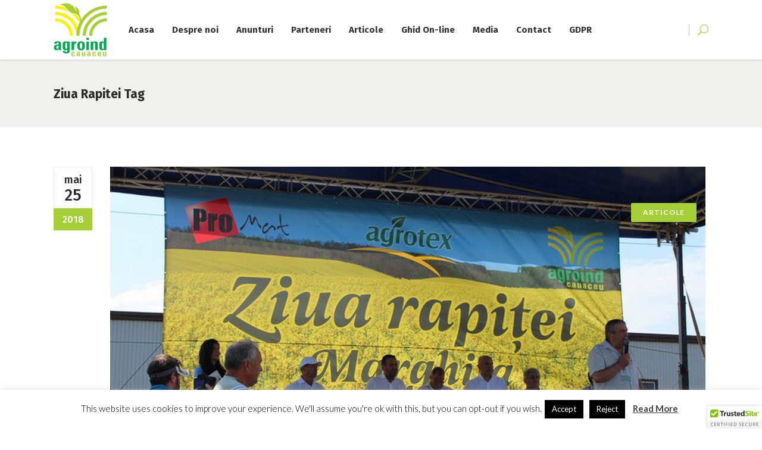

--- FILE ---
content_type: text/html; charset=UTF-8
request_url: https://agroindcauaceu.ro/tag/ziua-rapitei/
body_size: 19268
content:
<!DOCTYPE html>
<html lang="ro-RO">

<head>
        
        <meta charset="UTF-8"/>
        <link rel="profile" href="http://gmpg.org/xfn/11"/>
        
                <meta name="viewport" content="width=device-width,initial-scale=1,user-scalable=no">
        
    <script type="application/javascript">var MikadoAjaxUrl = "https://agroindcauaceu.ro/wp-admin/admin-ajax.php"</script><meta name='robots' content='index, follow, max-image-preview:large, max-snippet:-1, max-video-preview:-1' />
	<style>img:is([sizes="auto" i], [sizes^="auto," i]) { contain-intrinsic-size: 3000px 1500px }</style>
	
	<!-- This site is optimized with the Yoast SEO plugin v26.2 - https://yoast.com/wordpress/plugins/seo/ -->
	<title>Arhive ziua rapitei - Agroind Cauaceu SA</title>
	<link rel="canonical" href="https://agroindcauaceu.ro/tag/ziua-rapitei/" />
	<meta property="og:locale" content="ro_RO" />
	<meta property="og:type" content="article" />
	<meta property="og:title" content="Arhive ziua rapitei - Agroind Cauaceu SA" />
	<meta property="og:url" content="https://agroindcauaceu.ro/tag/ziua-rapitei/" />
	<meta property="og:site_name" content="Agroind Cauaceu SA" />
	<meta name="twitter:card" content="summary_large_image" />
	<script type="application/ld+json" class="yoast-schema-graph">{"@context":"https://schema.org","@graph":[{"@type":"CollectionPage","@id":"https://agroindcauaceu.ro/tag/ziua-rapitei/","url":"https://agroindcauaceu.ro/tag/ziua-rapitei/","name":"Arhive ziua rapitei - Agroind Cauaceu SA","isPartOf":{"@id":"https://agroindcauaceu.ro/#website"},"primaryImageOfPage":{"@id":"https://agroindcauaceu.ro/tag/ziua-rapitei/#primaryimage"},"image":{"@id":"https://agroindcauaceu.ro/tag/ziua-rapitei/#primaryimage"},"thumbnailUrl":"https://agroindcauaceu.ro/wp-content/uploads/2018/05/ziua-rapitei-marghita-2018-agroind-cauaceu.jpg","breadcrumb":{"@id":"https://agroindcauaceu.ro/tag/ziua-rapitei/#breadcrumb"},"inLanguage":"ro-RO"},{"@type":"ImageObject","inLanguage":"ro-RO","@id":"https://agroindcauaceu.ro/tag/ziua-rapitei/#primaryimage","url":"https://agroindcauaceu.ro/wp-content/uploads/2018/05/ziua-rapitei-marghita-2018-agroind-cauaceu.jpg","contentUrl":"https://agroindcauaceu.ro/wp-content/uploads/2018/05/ziua-rapitei-marghita-2018-agroind-cauaceu.jpg","width":1000,"height":608},{"@type":"BreadcrumbList","@id":"https://agroindcauaceu.ro/tag/ziua-rapitei/#breadcrumb","itemListElement":[{"@type":"ListItem","position":1,"name":"Prima pagină","item":"https://agroindcauaceu.ro/"},{"@type":"ListItem","position":2,"name":"ziua rapitei"}]},{"@type":"WebSite","@id":"https://agroindcauaceu.ro/#website","url":"https://agroindcauaceu.ro/","name":"Agroind Cauaceu SA","description":"Cultivam semintele increderii","potentialAction":[{"@type":"SearchAction","target":{"@type":"EntryPoint","urlTemplate":"https://agroindcauaceu.ro/?s={search_term_string}"},"query-input":{"@type":"PropertyValueSpecification","valueRequired":true,"valueName":"search_term_string"}}],"inLanguage":"ro-RO"}]}</script>
	<!-- / Yoast SEO plugin. -->


<link rel='dns-prefetch' href='//maps.googleapis.com' />
<link rel='dns-prefetch' href='//fonts.googleapis.com' />
<link rel="alternate" type="application/rss+xml" title="Agroind Cauaceu SA &raquo; Flux" href="https://agroindcauaceu.ro/feed/" />
<link rel="alternate" type="application/rss+xml" title="Agroind Cauaceu SA &raquo; Flux comentarii" href="https://agroindcauaceu.ro/comments/feed/" />
<link rel="alternate" type="application/rss+xml" title="Agroind Cauaceu SA &raquo; Flux etichetă ziua rapitei" href="https://agroindcauaceu.ro/tag/ziua-rapitei/feed/" />
		<!-- This site uses the Google Analytics by ExactMetrics plugin v8.9.0 - Using Analytics tracking - https://www.exactmetrics.com/ -->
		<!-- Note: ExactMetrics is not currently configured on this site. The site owner needs to authenticate with Google Analytics in the ExactMetrics settings panel. -->
					<!-- No tracking code set -->
				<!-- / Google Analytics by ExactMetrics -->
		<script type="text/javascript">
/* <![CDATA[ */
window._wpemojiSettings = {"baseUrl":"https:\/\/s.w.org\/images\/core\/emoji\/16.0.1\/72x72\/","ext":".png","svgUrl":"https:\/\/s.w.org\/images\/core\/emoji\/16.0.1\/svg\/","svgExt":".svg","source":{"concatemoji":"https:\/\/agroindcauaceu.ro\/wp-includes\/js\/wp-emoji-release.min.js?ver=6.8.3"}};
/*! This file is auto-generated */
!function(s,n){var o,i,e;function c(e){try{var t={supportTests:e,timestamp:(new Date).valueOf()};sessionStorage.setItem(o,JSON.stringify(t))}catch(e){}}function p(e,t,n){e.clearRect(0,0,e.canvas.width,e.canvas.height),e.fillText(t,0,0);var t=new Uint32Array(e.getImageData(0,0,e.canvas.width,e.canvas.height).data),a=(e.clearRect(0,0,e.canvas.width,e.canvas.height),e.fillText(n,0,0),new Uint32Array(e.getImageData(0,0,e.canvas.width,e.canvas.height).data));return t.every(function(e,t){return e===a[t]})}function u(e,t){e.clearRect(0,0,e.canvas.width,e.canvas.height),e.fillText(t,0,0);for(var n=e.getImageData(16,16,1,1),a=0;a<n.data.length;a++)if(0!==n.data[a])return!1;return!0}function f(e,t,n,a){switch(t){case"flag":return n(e,"\ud83c\udff3\ufe0f\u200d\u26a7\ufe0f","\ud83c\udff3\ufe0f\u200b\u26a7\ufe0f")?!1:!n(e,"\ud83c\udde8\ud83c\uddf6","\ud83c\udde8\u200b\ud83c\uddf6")&&!n(e,"\ud83c\udff4\udb40\udc67\udb40\udc62\udb40\udc65\udb40\udc6e\udb40\udc67\udb40\udc7f","\ud83c\udff4\u200b\udb40\udc67\u200b\udb40\udc62\u200b\udb40\udc65\u200b\udb40\udc6e\u200b\udb40\udc67\u200b\udb40\udc7f");case"emoji":return!a(e,"\ud83e\udedf")}return!1}function g(e,t,n,a){var r="undefined"!=typeof WorkerGlobalScope&&self instanceof WorkerGlobalScope?new OffscreenCanvas(300,150):s.createElement("canvas"),o=r.getContext("2d",{willReadFrequently:!0}),i=(o.textBaseline="top",o.font="600 32px Arial",{});return e.forEach(function(e){i[e]=t(o,e,n,a)}),i}function t(e){var t=s.createElement("script");t.src=e,t.defer=!0,s.head.appendChild(t)}"undefined"!=typeof Promise&&(o="wpEmojiSettingsSupports",i=["flag","emoji"],n.supports={everything:!0,everythingExceptFlag:!0},e=new Promise(function(e){s.addEventListener("DOMContentLoaded",e,{once:!0})}),new Promise(function(t){var n=function(){try{var e=JSON.parse(sessionStorage.getItem(o));if("object"==typeof e&&"number"==typeof e.timestamp&&(new Date).valueOf()<e.timestamp+604800&&"object"==typeof e.supportTests)return e.supportTests}catch(e){}return null}();if(!n){if("undefined"!=typeof Worker&&"undefined"!=typeof OffscreenCanvas&&"undefined"!=typeof URL&&URL.createObjectURL&&"undefined"!=typeof Blob)try{var e="postMessage("+g.toString()+"("+[JSON.stringify(i),f.toString(),p.toString(),u.toString()].join(",")+"));",a=new Blob([e],{type:"text/javascript"}),r=new Worker(URL.createObjectURL(a),{name:"wpTestEmojiSupports"});return void(r.onmessage=function(e){c(n=e.data),r.terminate(),t(n)})}catch(e){}c(n=g(i,f,p,u))}t(n)}).then(function(e){for(var t in e)n.supports[t]=e[t],n.supports.everything=n.supports.everything&&n.supports[t],"flag"!==t&&(n.supports.everythingExceptFlag=n.supports.everythingExceptFlag&&n.supports[t]);n.supports.everythingExceptFlag=n.supports.everythingExceptFlag&&!n.supports.flag,n.DOMReady=!1,n.readyCallback=function(){n.DOMReady=!0}}).then(function(){return e}).then(function(){var e;n.supports.everything||(n.readyCallback(),(e=n.source||{}).concatemoji?t(e.concatemoji):e.wpemoji&&e.twemoji&&(t(e.twemoji),t(e.wpemoji)))}))}((window,document),window._wpemojiSettings);
/* ]]> */
</script>
<link rel='stylesheet' id='dashicons-css' href='https://agroindcauaceu.ro/wp-includes/css/dashicons.min.css?ver=6.8.3' type='text/css' media='all' />
<link rel='stylesheet' id='menu-icons-extra-css' href='https://agroindcauaceu.ro/wp-content/plugins/menu-icons/css/extra.min.css?ver=0.13.19' type='text/css' media='all' />
<link rel='stylesheet' id='pmb_common-css' href='https://agroindcauaceu.ro/wp-content/plugins/print-my-blog/assets/styles/pmb-common.css?ver=1761053832' type='text/css' media='all' />
<style id='wp-emoji-styles-inline-css' type='text/css'>

	img.wp-smiley, img.emoji {
		display: inline !important;
		border: none !important;
		box-shadow: none !important;
		height: 1em !important;
		width: 1em !important;
		margin: 0 0.07em !important;
		vertical-align: -0.1em !important;
		background: none !important;
		padding: 0 !important;
	}
</style>
<link rel='stylesheet' id='wp-block-library-css' href='https://agroindcauaceu.ro/wp-includes/css/dist/block-library/style.min.css?ver=6.8.3' type='text/css' media='all' />
<style id='classic-theme-styles-inline-css' type='text/css'>
/*! This file is auto-generated */
.wp-block-button__link{color:#fff;background-color:#32373c;border-radius:9999px;box-shadow:none;text-decoration:none;padding:calc(.667em + 2px) calc(1.333em + 2px);font-size:1.125em}.wp-block-file__button{background:#32373c;color:#fff;text-decoration:none}
</style>
<link rel='stylesheet' id='pmb-select2-css' href='https://agroindcauaceu.ro/wp-content/plugins/print-my-blog/assets/styles/libs/select2.min.css?ver=4.0.6' type='text/css' media='all' />
<link rel='stylesheet' id='pmb-jquery-ui-css' href='https://agroindcauaceu.ro/wp-content/plugins/print-my-blog/assets/styles/libs/jquery-ui/jquery-ui.min.css?ver=1.11.4' type='text/css' media='all' />
<link rel='stylesheet' id='pmb-setup-page-css' href='https://agroindcauaceu.ro/wp-content/plugins/print-my-blog/assets/styles/setup-page.css?ver=1761053832' type='text/css' media='all' />
<style id='global-styles-inline-css' type='text/css'>
:root{--wp--preset--aspect-ratio--square: 1;--wp--preset--aspect-ratio--4-3: 4/3;--wp--preset--aspect-ratio--3-4: 3/4;--wp--preset--aspect-ratio--3-2: 3/2;--wp--preset--aspect-ratio--2-3: 2/3;--wp--preset--aspect-ratio--16-9: 16/9;--wp--preset--aspect-ratio--9-16: 9/16;--wp--preset--color--black: #000000;--wp--preset--color--cyan-bluish-gray: #abb8c3;--wp--preset--color--white: #ffffff;--wp--preset--color--pale-pink: #f78da7;--wp--preset--color--vivid-red: #cf2e2e;--wp--preset--color--luminous-vivid-orange: #ff6900;--wp--preset--color--luminous-vivid-amber: #fcb900;--wp--preset--color--light-green-cyan: #7bdcb5;--wp--preset--color--vivid-green-cyan: #00d084;--wp--preset--color--pale-cyan-blue: #8ed1fc;--wp--preset--color--vivid-cyan-blue: #0693e3;--wp--preset--color--vivid-purple: #9b51e0;--wp--preset--gradient--vivid-cyan-blue-to-vivid-purple: linear-gradient(135deg,rgba(6,147,227,1) 0%,rgb(155,81,224) 100%);--wp--preset--gradient--light-green-cyan-to-vivid-green-cyan: linear-gradient(135deg,rgb(122,220,180) 0%,rgb(0,208,130) 100%);--wp--preset--gradient--luminous-vivid-amber-to-luminous-vivid-orange: linear-gradient(135deg,rgba(252,185,0,1) 0%,rgba(255,105,0,1) 100%);--wp--preset--gradient--luminous-vivid-orange-to-vivid-red: linear-gradient(135deg,rgba(255,105,0,1) 0%,rgb(207,46,46) 100%);--wp--preset--gradient--very-light-gray-to-cyan-bluish-gray: linear-gradient(135deg,rgb(238,238,238) 0%,rgb(169,184,195) 100%);--wp--preset--gradient--cool-to-warm-spectrum: linear-gradient(135deg,rgb(74,234,220) 0%,rgb(151,120,209) 20%,rgb(207,42,186) 40%,rgb(238,44,130) 60%,rgb(251,105,98) 80%,rgb(254,248,76) 100%);--wp--preset--gradient--blush-light-purple: linear-gradient(135deg,rgb(255,206,236) 0%,rgb(152,150,240) 100%);--wp--preset--gradient--blush-bordeaux: linear-gradient(135deg,rgb(254,205,165) 0%,rgb(254,45,45) 50%,rgb(107,0,62) 100%);--wp--preset--gradient--luminous-dusk: linear-gradient(135deg,rgb(255,203,112) 0%,rgb(199,81,192) 50%,rgb(65,88,208) 100%);--wp--preset--gradient--pale-ocean: linear-gradient(135deg,rgb(255,245,203) 0%,rgb(182,227,212) 50%,rgb(51,167,181) 100%);--wp--preset--gradient--electric-grass: linear-gradient(135deg,rgb(202,248,128) 0%,rgb(113,206,126) 100%);--wp--preset--gradient--midnight: linear-gradient(135deg,rgb(2,3,129) 0%,rgb(40,116,252) 100%);--wp--preset--font-size--small: 13px;--wp--preset--font-size--medium: 20px;--wp--preset--font-size--large: 36px;--wp--preset--font-size--x-large: 42px;--wp--preset--spacing--20: 0.44rem;--wp--preset--spacing--30: 0.67rem;--wp--preset--spacing--40: 1rem;--wp--preset--spacing--50: 1.5rem;--wp--preset--spacing--60: 2.25rem;--wp--preset--spacing--70: 3.38rem;--wp--preset--spacing--80: 5.06rem;--wp--preset--shadow--natural: 6px 6px 9px rgba(0, 0, 0, 0.2);--wp--preset--shadow--deep: 12px 12px 50px rgba(0, 0, 0, 0.4);--wp--preset--shadow--sharp: 6px 6px 0px rgba(0, 0, 0, 0.2);--wp--preset--shadow--outlined: 6px 6px 0px -3px rgba(255, 255, 255, 1), 6px 6px rgba(0, 0, 0, 1);--wp--preset--shadow--crisp: 6px 6px 0px rgba(0, 0, 0, 1);}:where(.is-layout-flex){gap: 0.5em;}:where(.is-layout-grid){gap: 0.5em;}body .is-layout-flex{display: flex;}.is-layout-flex{flex-wrap: wrap;align-items: center;}.is-layout-flex > :is(*, div){margin: 0;}body .is-layout-grid{display: grid;}.is-layout-grid > :is(*, div){margin: 0;}:where(.wp-block-columns.is-layout-flex){gap: 2em;}:where(.wp-block-columns.is-layout-grid){gap: 2em;}:where(.wp-block-post-template.is-layout-flex){gap: 1.25em;}:where(.wp-block-post-template.is-layout-grid){gap: 1.25em;}.has-black-color{color: var(--wp--preset--color--black) !important;}.has-cyan-bluish-gray-color{color: var(--wp--preset--color--cyan-bluish-gray) !important;}.has-white-color{color: var(--wp--preset--color--white) !important;}.has-pale-pink-color{color: var(--wp--preset--color--pale-pink) !important;}.has-vivid-red-color{color: var(--wp--preset--color--vivid-red) !important;}.has-luminous-vivid-orange-color{color: var(--wp--preset--color--luminous-vivid-orange) !important;}.has-luminous-vivid-amber-color{color: var(--wp--preset--color--luminous-vivid-amber) !important;}.has-light-green-cyan-color{color: var(--wp--preset--color--light-green-cyan) !important;}.has-vivid-green-cyan-color{color: var(--wp--preset--color--vivid-green-cyan) !important;}.has-pale-cyan-blue-color{color: var(--wp--preset--color--pale-cyan-blue) !important;}.has-vivid-cyan-blue-color{color: var(--wp--preset--color--vivid-cyan-blue) !important;}.has-vivid-purple-color{color: var(--wp--preset--color--vivid-purple) !important;}.has-black-background-color{background-color: var(--wp--preset--color--black) !important;}.has-cyan-bluish-gray-background-color{background-color: var(--wp--preset--color--cyan-bluish-gray) !important;}.has-white-background-color{background-color: var(--wp--preset--color--white) !important;}.has-pale-pink-background-color{background-color: var(--wp--preset--color--pale-pink) !important;}.has-vivid-red-background-color{background-color: var(--wp--preset--color--vivid-red) !important;}.has-luminous-vivid-orange-background-color{background-color: var(--wp--preset--color--luminous-vivid-orange) !important;}.has-luminous-vivid-amber-background-color{background-color: var(--wp--preset--color--luminous-vivid-amber) !important;}.has-light-green-cyan-background-color{background-color: var(--wp--preset--color--light-green-cyan) !important;}.has-vivid-green-cyan-background-color{background-color: var(--wp--preset--color--vivid-green-cyan) !important;}.has-pale-cyan-blue-background-color{background-color: var(--wp--preset--color--pale-cyan-blue) !important;}.has-vivid-cyan-blue-background-color{background-color: var(--wp--preset--color--vivid-cyan-blue) !important;}.has-vivid-purple-background-color{background-color: var(--wp--preset--color--vivid-purple) !important;}.has-black-border-color{border-color: var(--wp--preset--color--black) !important;}.has-cyan-bluish-gray-border-color{border-color: var(--wp--preset--color--cyan-bluish-gray) !important;}.has-white-border-color{border-color: var(--wp--preset--color--white) !important;}.has-pale-pink-border-color{border-color: var(--wp--preset--color--pale-pink) !important;}.has-vivid-red-border-color{border-color: var(--wp--preset--color--vivid-red) !important;}.has-luminous-vivid-orange-border-color{border-color: var(--wp--preset--color--luminous-vivid-orange) !important;}.has-luminous-vivid-amber-border-color{border-color: var(--wp--preset--color--luminous-vivid-amber) !important;}.has-light-green-cyan-border-color{border-color: var(--wp--preset--color--light-green-cyan) !important;}.has-vivid-green-cyan-border-color{border-color: var(--wp--preset--color--vivid-green-cyan) !important;}.has-pale-cyan-blue-border-color{border-color: var(--wp--preset--color--pale-cyan-blue) !important;}.has-vivid-cyan-blue-border-color{border-color: var(--wp--preset--color--vivid-cyan-blue) !important;}.has-vivid-purple-border-color{border-color: var(--wp--preset--color--vivid-purple) !important;}.has-vivid-cyan-blue-to-vivid-purple-gradient-background{background: var(--wp--preset--gradient--vivid-cyan-blue-to-vivid-purple) !important;}.has-light-green-cyan-to-vivid-green-cyan-gradient-background{background: var(--wp--preset--gradient--light-green-cyan-to-vivid-green-cyan) !important;}.has-luminous-vivid-amber-to-luminous-vivid-orange-gradient-background{background: var(--wp--preset--gradient--luminous-vivid-amber-to-luminous-vivid-orange) !important;}.has-luminous-vivid-orange-to-vivid-red-gradient-background{background: var(--wp--preset--gradient--luminous-vivid-orange-to-vivid-red) !important;}.has-very-light-gray-to-cyan-bluish-gray-gradient-background{background: var(--wp--preset--gradient--very-light-gray-to-cyan-bluish-gray) !important;}.has-cool-to-warm-spectrum-gradient-background{background: var(--wp--preset--gradient--cool-to-warm-spectrum) !important;}.has-blush-light-purple-gradient-background{background: var(--wp--preset--gradient--blush-light-purple) !important;}.has-blush-bordeaux-gradient-background{background: var(--wp--preset--gradient--blush-bordeaux) !important;}.has-luminous-dusk-gradient-background{background: var(--wp--preset--gradient--luminous-dusk) !important;}.has-pale-ocean-gradient-background{background: var(--wp--preset--gradient--pale-ocean) !important;}.has-electric-grass-gradient-background{background: var(--wp--preset--gradient--electric-grass) !important;}.has-midnight-gradient-background{background: var(--wp--preset--gradient--midnight) !important;}.has-small-font-size{font-size: var(--wp--preset--font-size--small) !important;}.has-medium-font-size{font-size: var(--wp--preset--font-size--medium) !important;}.has-large-font-size{font-size: var(--wp--preset--font-size--large) !important;}.has-x-large-font-size{font-size: var(--wp--preset--font-size--x-large) !important;}
:where(.wp-block-post-template.is-layout-flex){gap: 1.25em;}:where(.wp-block-post-template.is-layout-grid){gap: 1.25em;}
:where(.wp-block-columns.is-layout-flex){gap: 2em;}:where(.wp-block-columns.is-layout-grid){gap: 2em;}
:root :where(.wp-block-pullquote){font-size: 1.5em;line-height: 1.6;}
</style>
<link rel='stylesheet' id='contact-form-7-css' href='https://agroindcauaceu.ro/wp-content/plugins/contact-form-7/includes/css/styles.css?ver=6.1.2' type='text/css' media='all' />
<link rel='stylesheet' id='cookie-law-info-css' href='https://agroindcauaceu.ro/wp-content/plugins/cookie-law-info/legacy/public/css/cookie-law-info-public.css?ver=3.3.5' type='text/css' media='all' />
<link rel='stylesheet' id='cookie-law-info-gdpr-css' href='https://agroindcauaceu.ro/wp-content/plugins/cookie-law-info/legacy/public/css/cookie-law-info-gdpr.css?ver=3.3.5' type='text/css' media='all' />
<link rel='stylesheet' id='magic-liquidizer-table-style-css' href='https://agroindcauaceu.ro/wp-content/plugins/magic-liquidizer-responsive-table/idcss/ml-responsive-table.css?ver=2.0.3' type='text/css' media='all' />
<link rel='stylesheet' id='rs-plugin-settings-css' href='https://agroindcauaceu.ro/wp-content/plugins/revslider/public/assets/css/settings.css?ver=5.3.1.5' type='text/css' media='all' />
<style id='rs-plugin-settings-inline-css' type='text/css'>
#rs-demo-id {}
</style>
<link rel='stylesheet' id='wpcf7-redirect-script-frontend-css' href='https://agroindcauaceu.ro/wp-content/plugins/wpcf7-redirect/build/assets/frontend-script.css?ver=2c532d7e2be36f6af233' type='text/css' media='all' />
<link rel='stylesheet' id='industrialist_mikado_default_style-css' href='https://agroindcauaceu.ro/wp-content/themes/industrialist/style.css?ver=6.8.3' type='text/css' media='all' />
<link rel='stylesheet' id='industrialist_mikado_modules_plugins-css' href='https://agroindcauaceu.ro/wp-content/themes/industrialist/assets/css/plugins.min.css?ver=6.8.3' type='text/css' media='all' />
<link rel='stylesheet' id='industrialist_mikado_modules-css' href='https://agroindcauaceu.ro/wp-content/themes/industrialist/assets/css/modules.min.css?ver=6.8.3' type='text/css' media='all' />
<style id='industrialist_mikado_modules-inline-css' type='text/css'>
.mkd-logo-widget-area .textwidget > .mkd-icon-shortcode {
    float: left;
}

.mkd-logo-widget-area .textwidget .industrialist-widget-wrapper {
    margin-left: 31px;
    padding-left: 13px;
    border-left: 1px solid #5c5a5b;
}

.mkd-logo-widget-area .textwidget .industrialist-widget-wrapper h6 {
    margin: 0;
}

.mkd-right-from-logo-widget-inner .mkd-icon-shortcode {
    display: block;
    height: 20px;
    float: left;
}

.mkd-right-from-logo-widget-inner .industrialist-widget-wrapper {
    height: 36px;
}
</style>
<link rel='stylesheet' id='mkd_font_awesome-css' href='https://agroindcauaceu.ro/wp-content/themes/industrialist/assets/css/font-awesome/css/font-awesome.min.css?ver=6.8.3' type='text/css' media='all' />
<link rel='stylesheet' id='mkd_font_elegant-css' href='https://agroindcauaceu.ro/wp-content/themes/industrialist/assets/css/elegant-icons/style.min.css?ver=6.8.3' type='text/css' media='all' />
<link rel='stylesheet' id='mkd_ion_icons-css' href='https://agroindcauaceu.ro/wp-content/themes/industrialist/assets/css/ion-icons/css/ionicons.min.css?ver=6.8.3' type='text/css' media='all' />
<link rel='stylesheet' id='mkd_linea_icons-css' href='https://agroindcauaceu.ro/wp-content/themes/industrialist/assets/css/linea-icons/style.css?ver=6.8.3' type='text/css' media='all' />
<link rel='stylesheet' id='mkd_simple_line_icons-css' href='https://agroindcauaceu.ro/wp-content/themes/industrialist/assets/css/simple-line-icons/simple-line-icons.css?ver=6.8.3' type='text/css' media='all' />
<link rel='stylesheet' id='mkd_dripicons-css' href='https://agroindcauaceu.ro/wp-content/themes/industrialist/assets/css/dripicons/dripicons.css?ver=6.8.3' type='text/css' media='all' />
<link rel='stylesheet' id='industrialist_mikado_blog-css' href='https://agroindcauaceu.ro/wp-content/themes/industrialist/assets/css/blog.min.css?ver=6.8.3' type='text/css' media='all' />
<link rel='stylesheet' id='mediaelement-css' href='https://agroindcauaceu.ro/wp-includes/js/mediaelement/mediaelementplayer-legacy.min.css?ver=4.2.17' type='text/css' media='all' />
<link rel='stylesheet' id='wp-mediaelement-css' href='https://agroindcauaceu.ro/wp-includes/js/mediaelement/wp-mediaelement.min.css?ver=6.8.3' type='text/css' media='all' />
<link rel='stylesheet' id='industrialist_mikado_modules_responsive-css' href='https://agroindcauaceu.ro/wp-content/themes/industrialist/assets/css/modules-responsive.min.css?ver=6.8.3' type='text/css' media='all' />
<link rel='stylesheet' id='industrialist_mikado_blog_responsive-css' href='https://agroindcauaceu.ro/wp-content/themes/industrialist/assets/css/blog-responsive.min.css?ver=6.8.3' type='text/css' media='all' />
<link rel='stylesheet' id='industrialist_mikado_style_dynamic_responsive-css' href='https://agroindcauaceu.ro/wp-content/themes/industrialist/assets/css/style_dynamic_responsive.css?ver=1572558781' type='text/css' media='all' />
<link rel='stylesheet' id='industrialist_mikado_style_dynamic-css' href='https://agroindcauaceu.ro/wp-content/themes/industrialist/assets/css/style_dynamic.css?ver=1572558781' type='text/css' media='all' />
<link rel='stylesheet' id='js_composer_front-css' href='https://agroindcauaceu.ro/wp-content/plugins/js_composer/assets/css/js_composer.min.css?ver=6.10.0' type='text/css' media='all' />
<link rel='stylesheet' id='industrialist_mikado_google_fonts-css' href='https://fonts.googleapis.com/css?family=Fira+Sans%3A100%2C300%2C400%2C500%2C700%7CLato%3A100%2C300%2C400%2C500%2C700%7CFira+Sans%3A100%2C300%2C400%2C500%2C700%7CLato%3A100%2C300%2C400%2C500%2C700&#038;subset=latin-ext&#038;ver=1.0.0' type='text/css' media='all' />
<link rel='stylesheet' id='tablepress-default-css' href='https://agroindcauaceu.ro/wp-content/plugins/tablepress/css/build/default.css?ver=3.2.4' type='text/css' media='all' />
<link rel='stylesheet' id='rt_frontend_style-css' href='https://agroindcauaceu.ro/wp-content/plugins/automatic-responsive-tables/css/style.css?ver=6.8.3' type='text/css' media='all' />
<!--[if lt IE 9]>
<link rel='stylesheet' id='art_ie_stylesheet-css' href='https://agroindcauaceu.ro/wp-content/plugins/automatic-responsive-tables/css/style-ie.css?ver=6.8.3' type='text/css' media='all' />
<![endif]-->
<script type="text/javascript" src="https://agroindcauaceu.ro/wp-includes/js/jquery/jquery.min.js?ver=3.7.1" id="jquery-core-js"></script>
<script type="text/javascript" src="https://agroindcauaceu.ro/wp-includes/js/jquery/jquery-migrate.min.js?ver=3.4.1" id="jquery-migrate-js"></script>
<script type="text/javascript" id="cookie-law-info-js-extra">
/* <![CDATA[ */
var Cli_Data = {"nn_cookie_ids":[],"cookielist":[],"non_necessary_cookies":[],"ccpaEnabled":"","ccpaRegionBased":"","ccpaBarEnabled":"","strictlyEnabled":["necessary","obligatoire"],"ccpaType":"gdpr","js_blocking":"","custom_integration":"","triggerDomRefresh":"","secure_cookies":""};
var cli_cookiebar_settings = {"animate_speed_hide":"500","animate_speed_show":"500","background":"#FFF","border":"#b1a6a6c2","border_on":"","button_1_button_colour":"#000","button_1_button_hover":"#000000","button_1_link_colour":"#fff","button_1_as_button":"1","button_1_new_win":"","button_2_button_colour":"#333","button_2_button_hover":"#292929","button_2_link_colour":"#444","button_2_as_button":"","button_2_hidebar":"","button_3_button_colour":"#000","button_3_button_hover":"#000000","button_3_link_colour":"#fff","button_3_as_button":"1","button_3_new_win":"","button_4_button_colour":"#000","button_4_button_hover":"#000000","button_4_link_colour":"#fff","button_4_as_button":"1","button_7_button_colour":"#61a229","button_7_button_hover":"#4e8221","button_7_link_colour":"#fff","button_7_as_button":"1","button_7_new_win":"","font_family":"inherit","header_fix":"","notify_animate_hide":"1","notify_animate_show":"","notify_div_id":"#cookie-law-info-bar","notify_position_horizontal":"right","notify_position_vertical":"bottom","scroll_close":"","scroll_close_reload":"","accept_close_reload":"","reject_close_reload":"","showagain_tab":"1","showagain_background":"#fff","showagain_border":"#000","showagain_div_id":"#cookie-law-info-again","showagain_x_position":"100px","text":"#000","show_once_yn":"","show_once":"10000","logging_on":"","as_popup":"","popup_overlay":"1","bar_heading_text":"","cookie_bar_as":"banner","popup_showagain_position":"bottom-right","widget_position":"left"};
var log_object = {"ajax_url":"https:\/\/agroindcauaceu.ro\/wp-admin\/admin-ajax.php"};
/* ]]> */
</script>
<script type="text/javascript" src="https://agroindcauaceu.ro/wp-content/plugins/cookie-law-info/legacy/public/js/cookie-law-info-public.js?ver=3.3.5" id="cookie-law-info-js"></script>
<script type="text/javascript" src="https://agroindcauaceu.ro/wp-content/plugins/magic-liquidizer-responsive-table/idjs/ml.responsive.table.min.js?ver=2.0.3" id="magic-liquidizer-table-js"></script>
<script type="text/javascript" src="https://agroindcauaceu.ro/wp-content/plugins/revslider/public/assets/js/jquery.themepunch.tools.min.js?ver=5.3.1.5" id="tp-tools-js"></script>
<script type="text/javascript" src="https://agroindcauaceu.ro/wp-content/plugins/revslider/public/assets/js/jquery.themepunch.revolution.min.js?ver=5.3.1.5" id="revmin-js"></script>
<script type="text/javascript" src="https://agroindcauaceu.ro/wp-content/plugins/automatic-responsive-tables/js/script.js?ver=6.8.3" id="rt_frontend_script-js"></script>
<link rel="https://api.w.org/" href="https://agroindcauaceu.ro/wp-json/" /><link rel="alternate" title="JSON" type="application/json" href="https://agroindcauaceu.ro/wp-json/wp/v2/tags/291" /><link rel="EditURI" type="application/rsd+xml" title="RSD" href="https://agroindcauaceu.ro/xmlrpc.php?rsd" />
<meta name="generator" content="WordPress 6.8.3" />
<!-- HFCM by 99 Robots - Snippet # 1: first -->
<script type="text/javascript" src="https://cdn.ywxi.net/js/1.js" async></script>
<!-- /end HFCM by 99 Robots -->

            
            <meta property="og:url" content="https://agroindcauaceu.ro/tag/ziua-rapitei"/>
            <meta property="og:type" content="article"/>
            <meta property="og:title" content="Agroind Cauaceu SA"/>
            <meta property="og:description" content="Cultivam semintele increderii"/>
            <meta property="og:image" content="https://agroindcauaceu.ro/wp-content/uploads/2017/03/Coming-soon.jpg"/>

        <meta name="generator" content="Powered by WPBakery Page Builder - drag and drop page builder for WordPress."/>
<meta name="generator" content="Powered by Slider Revolution 5.3.1.5 - responsive, Mobile-Friendly Slider Plugin for WordPress with comfortable drag and drop interface." />
<link rel="icon" href="https://agroindcauaceu.ro/wp-content/uploads/2017/02/cropped-logo-32x32.png" sizes="32x32" />
<link rel="icon" href="https://agroindcauaceu.ro/wp-content/uploads/2017/02/cropped-logo-192x192.png" sizes="192x192" />
<link rel="apple-touch-icon" href="https://agroindcauaceu.ro/wp-content/uploads/2017/02/cropped-logo-180x180.png" />
<meta name="msapplication-TileImage" content="https://agroindcauaceu.ro/wp-content/uploads/2017/02/cropped-logo-270x270.png" />
		<style type="text/css" id="wp-custom-css">
			
.mkd-btn.mkd-btn-solid {
    background-color: #A6CE38;
    border: 0px solid;
    color: #fff;
}

.a, h1 a:hover, h2 a:hover, h3 a:hover, h4 a:hover, h5 a:hover, h6 a:hover, p a {
    color: #A6CE38;
}

.single-post article.mkd-post-text .mkd-separator {
    border-bottom-width: 3px;
    width: 40px;
    margin: 6px 0 10px;
    border-color: #A6CE38;
}

.mkd-process-item-numeration{display:none;
}

.wpb_widgetised_column .widget.widget_search .input-holder button, aside.mkd-sidebar .widget.widget_search .input-holder button {background: #A6CE38;}

.body.search-no-results .mkd-search-page-form-holder>*>.mkd-search-submit, body.search-results .mkd-search-page-form-holder>*>.mkd-search-submit {background: #A6CE38;}

.wpb_widgetised_column .widget .mkd-widget-title-holder .mkd-separator, aside.mkd-sidebar .widget .mkd-widget-title-holder .mkd-separator{background: #A6CE38;}

.footer .mkd-footer-top .mkd-latest-posts-widget .mkd-blog-list-holder ul>li .mkd-item-info-section>div:before {background: #A6CE38;}

.custom-2-3 .tp-bullet:hover, .custom-2-3 .tp-bullet.selected{
    background: #A6CE38;
    color: #fff;
}

.mkd-testimonials-holder .mkd-testimonials.mkd-testimonials-carousel .mkd-testimonial-content .mkd-testimonial-bottom .mkd-testimonial-job{
    color: #A6CE38;
    margin: 5px 0 0;
}


.footer .mkd-footer-top .mkd-latest-posts-widget .mkd-blog-list-holder ul>li .mkd-item-info-section>div:before{
    color: #A6CE38;
    margin-right: 5px;
}

.mkd-search-dropdown .mkd-search-dropdown-holder{
    position: absolute;
    top: 100%;
    right: 0;
    padding: 13px;
    width: 378px;
    z-index: 10;
    opacity: 0;
    visibility: hidden;
    background-color: #fff;
    border: 1px solid #f2f2f2;
    border-top: 4px solid #A6CE38;
    line-height: 1.7333333333em;
    -webkit-box-sizing: border-box;
    -moz-box-sizing: border-box;
    box-sizing: border-box;
    -webkit-transition: visibility 0s linear .2s,opacity .2s ease-in-out 0s;
    -moz-transition: visibility 0s linear .2s,opacity .2s ease-in-out 0s;
    transition: visibility 0s linear .2s,opacity .2s ease-in-out 0s;
}


.mkd-video-button-play .mkd-video-button-wrapper{
    background-color: #f5f7f7;
    color: #A6CE38;
    display: block;
    height: 100%;
    position: relative;
    width: 100%;
    -webkit-transition: all .15s ease;
    -moz-transition: all .15s ease;
    transition: all .15s ease;
    -webkit-border-radius: 50%;
    -moz-border-radius: 50%;
    border-radius: 50%;
}


.mkd-tabs .mkd-tabs-nav li.ui-state-active a .mkd-icon-frame, .mkd-tabs .mkd-tabs-nav li.ui-state-hover a .mkd-icon-frame{
    color: #fff;
}


.post-password-form input[type=submit]:hover, input.wpcf7-form-control.wpcf7-submit:hover {
    color: #A6CE38;
    background-color: #fff;
}


.post-password-form input[type=submit], input.wpcf7-form-control.wpcf7-submit{
    display: inline-block;
    width: auto;
    height: 45px;
    line-height: 45px;
    padding: 0 20px;
    border: 1px solid #A6CE38;
    font-size: 13px;
    font-family: inherit;
    color: #fff;
    background-color: #A6CE38;
    cursor: pointer;
    -webkit-transition: all .15s ease-out;
    -moz-transition: all .15s ease-out;
    transition: all .15s ease-out;
}



.mkd-pl-filter-holder ul li.mkd-pl-current h6, .mkd-pl-filter-holder ul li:hover h6 {
    color: #A6CE38;
}


.mkd-process-item.mkd-icon-and-number .mkd-icon-shortcode.circle {
    
    border: 0;
    font-size: 50px;
    height: 175px;
    line-height: 175px;
    width: 175px;
    -webkit-border-radius: 50%;
    -moz-border-radius: 50%;
    border-radius: 50%;
    -webkit-transition: background-color .3s cubic-bezier(.35,.7,.32,.9);
    -moz-transition: background-color .3s cubic-bezier(.35,.7,.32,.9);
    transition: background-color .3s cubic-bezier(.35,.7,.32,.9);
}

.mkd-process-item.mkd-icon-and-number .mkd-icon-shortcode.circle {
    background-color: rgba(0,0,0,0);
    border: 0;
    font-size: 50px;
    height: 175px;
    line-height: 175px;
    width: 175px;
    -webkit-border-radius: 50%;
    -moz-border-radius: 50%;
    border-radius: 50%;
    -webkit-transition: background-color .3s cubic-bezier(.35,.7,.32,.9);
    -moz-transition: background-color .3s cubic-bezier(.35,.7,.32,.9);
    transition: background-color .3s cubic-bezier(.35,.7,.32,.9);
}

#mkd-back-to-top>span {
    width: 45px;
    height: 45px;
    line-height: 45px;
    text-align: center;
    display: block;
    color: #fff;
    font-size: 14px;
    background-color: #A6CE38;
    box-sizing: border-box;
}


.mkd-main-menu ul li.mkd-active-item a, .mkd-main-menu ul li:hover a {
    color: #A6CE38;
}

.vc_custom_1478171374553 {
    padding-top: 38px !important;
    padding-bottom: 8px !important;
    background-color: #fff !important;
}




.vc_custom_1478171374553 {
    padding-top: 38px;
    padding-bottom: 8px;
    background-color: #fff;
}

.mkd-clients-carousel .owl-controls .owl-dots .owl-dot.active span {
    background: #A6CE38;
}

.mkd-drop-down .second .inner ul li ul li:hover>a, .mkd-drop-down .second .inner ul li.current-menu-item>a, .mkd-drop-down .second .inner ul li.sub ul li:hover>a, .mkd-drop-down .second .inner>ul>li:hover>a {
    color: #A6CE38;
}

.mkd-drop-down .second .inner ul li a:before {
    content: "";
    position: absolute;
    top: 25%;
    left: -1px;
    height: 50%;
    width: 4px;
    opacity: 0;
    background: #A6CE38;
    -webkit-transition: all .3s cubic-bezier(.35,.7,.32,.9);
    -moz-transition: all .3s cubic-bezier(.35,.7,.32,.9);
    transition: all .3s cubic-bezier(.35,.7,.32,.9);
    -webkit-transform: scale(1,0);
    -moz-transform: scale(1,0);
    transform: scale(1,0);
}

.mkd-separator {
    position: relative;
    display: inline-block;
    vertical-align: middle;
    border-bottom: 1px solid #A6CE38;
    margin: 10px 0;
}

.mkd-portfolio-single-nav .mkd-portfolio-back-btn:hover a {
    color: #A6CE38;
}

footer .mkd-footer-top .mkd-latest-posts-widget .mkd-blog-list-holder ul>li .mkd-item-info-section>div:before {
    color: #A6CE38;
    margin-right: 5px;
}

footer .mkd-footer-top .mkd-latest-posts-widget .mkd-blog-list-holder ul>li .mkd-item-text-holder .mkd-item-title>a:hover {
    color: #A6CE38;
}

.mkd-portfolio-single-holder .mkd-ps-info-holder .mkd-portfolio-info-item.mkd-portfolio-categories h6 a:hover, .mkd-portfolio-single-holder .mkd-ps-info-holder .mkd-portfolio-info-item.mkd-portfolio-tags h6 a:hover {
    color: #A6CE38;
}

.mkd-owl-slider .owl-nav .mkd-next-icon:hover i, .mkd-owl-slider .owl-nav .mkd-prev-icon:hover i {
    color: #A6CE38;
}


.mkd-portfolio-list-holder.mkd-pl-standard-shader article a .mkd-pli-image:after {
    position: absolute;
    display: block;
    width: 100%;
    height: 100%;
    top: 0;
    left: 0;
    content: '';
    z-index: 1;
    background-color: rgba(166,206,56,.7);
    opacity: 0;
    -webkit-transition: opacity .2s ease-in-out;
    -moz-transition: opacity .2s ease-in-out;
    transition: opacity .2s ease-in-out;
}

.mkd-blog-holder:not(.mkd-blog-single) .mkd-post-info-category a {
    background: #A6CE38;
    color: #fff;
    display: inline-block;
    padding: 10px 20px;
    font-size: 12px;
    font-weight: 600;
    line-height: 1em;
    letter-spacing: 1px;
    text-transform: uppercase;
    -webkit-transition: background-color .3s cubic-bezier(.35,.7,.32,.9);
    -moz-transition: background-color .3s cubic-bezier(.35,.7,.32,.9);
    transition: background-color .3s cubic-bezier(.35,.7,.32,.9);
    -webkit-border-radius: 2px;
    -moz-border-radius: 2px;
    border-radius: 2px;
}


.mkd-blog-holder.mkd-date-outside .mkd-post-info-date .year {
    border-top: 1px solid #A6CE38;
    color: #fff;
    font-size: 16px;
    padding: 5px 0;
    background-color: #A6CE38;
}

.wpb_widgetised_column .widget .mkd-widget-title-holder .mkd-separator, aside.mkd-sidebar .widget .mkd-widget-title-holder .mkd-separator {
    border-color: #A6CE38;
    border-bottom-width: 3px;
    width: 40px;
}

.wpb_widgetised_column .mkd-latest-posts-widget .mkd-blog-list-holder ul>li .mkd-item-info-section>div:before, aside.mkd-sidebar .mkd-latest-posts-widget .mkd-blog-list-holder ul>li .mkd-item-info-section>div:before {
    color: #A6CE38;
    margin-right: 5px;
}

.mkd-blog-holder.mkd-blog-type-standard article .mkd-post-text .mkd-separator {
    border-bottom-width: 3px;
    width: 40px;
    margin: 6px 0 10px;
    border-color: #A6CE38;
}


.mkd-blog-holder.mkd-blog-type-standard article .mkd-post-info-category>a {
    margin-top: 40px;
}


.mkd-blog-holder.mkd-blog-single .mkd-post-info-category a {
    background-color: #A6CE38;
    color: #fff;
    display: inline-block;
    padding: 10px 20px;
    font-family: "Fira Sans",sans-serif;
    font-size: 12px;
    font-weight: 600;
    line-height: 1em;
    letter-spacing: 1px;
    text-transform: uppercase;
    -webkit-transition: background-color .3s cubic-bezier(.35,.7,.32,.9);
    -moz-transition: background-color .3s cubic-bezier(.35,.7,.32,.9);
    transition: background-color .3s cubic-bezier(.35,.7,.32,.9);
    -webkit-border-radius: 2px;
    -moz-border-radius: 2px;
    border-radius: 2px;
}

.single-post article .mkd-post-text .mkd-separator {
    border-bottom-width: 3px;
    width: 40px;
    margin: 6px 0 10px;
    border-color: #A6CE38;
}


.single-post .mkd-blog-single-nav .mkd-blog-next a .nav-item:hover h5, .single-post .mkd-blog-single-nav .mkd-blog-next:hover a .nav-item h6, .single-post .mkd-blog-single-nav .mkd-blog-prev a .nav-item:hover h5, .single-post .mkd-blog-single-nav .mkd-blog-prev:hover a .nav-item h6 {
    color: #A6CE38;
}

.single-post .mkd-blog-single-nav .mkd-blog-next a .nav-item h6, .single-post .mkd-blog-single-nav .mkd-blog-prev a .nav-item h6 {
    color: #A6CE38;
    display: inline-block;
    margin: 0 0 8px;
}


.mkd-page-header .mkd-sticky-header .mkd-main-menu>ul>li:hover>a, .mkd-page-header .mkd-sticky-header .mkd-search-opener:hover, .mkd-page-header .mkd-sticky-header .mkd-side-menu-button-opener:hover {
    color: #A6CE38;
}

a, h1 a:hover, h2 a:hover, h3 a:hover, h4 a:hover, h5 a:hover, h6 a:hover, p a {
    color: #A6CE38;
}



.mkd-tabs.equal .mkd-tabs-nav li .mkd-tab-title a {
    background: #A6CE38;
    color: #fff;
}
.mkd-tabs .mkd-tabs-nav li .mkd-tab-title a {
    color: #fff;
    background: #A6CE38;
    display: block;
    padding: 15px 32px;
    vertical-align: middle;
    box-sizing: border-box;
    -webkit-transition: background-color .2s cubic-bezier(.35,.7,.32,.9);
    -moz-transition: background-color .2s cubic-bezier(.35,.7,.32,.9);
    transition: background-color .2s cubic-bezier(.35,.7,.32,.9);
}

.mkd-tabs.equal .mkd-tabs-nav li.ui-state-active a, .mkd-tabs.equal .mkd-tabs-nav li.ui-state-hover a {
    background-color: #fff;
    color: #2b2a28;
}

.mkd-tabs.equal .mkd-tabs-nav li .mkd-tab-title a {
    background: #A6CE38;
    color: #fff;
}




.wp-caption-text{margin:0;font-style:italic}table tbody tr,table thead tr{border:1px solid #e6e6e6}table tbody th{border-right:1px solid #e6e6e6}blockquote:not(.mkd-blockquote-shortcode){padding:0;border:none;font-style:italic;font-size:17px;line-height:1.6em;margin:20px 0}blockquote cite{font-style:normal;font-weight:500}::selection{background:#A6CE38;color:#fff}









.mkd-tabs .mkd-tabs-nav li .mkd-tab-title a {
    color: #fff;
    background: #A6CE38;

}

.mkd-tabs .mkd-tabs-nav li.ui-state-active a, .mkd-tabs .mkd-tabs-nav li.ui-state-hover a {
    background-color: #fff;
color: #000;
}

.vc_custom_1478171374553 {
    padding-top: 38px!important;
    padding-bottom: 8px!important;
    background-color: #fff!important;
}

.cf7_custom_style_1 input.wpcf7-form-control.wpcf7-submit {
    color: #ffffff;
    font-size: 12px;
    height: 46px;
    font-family: Fira Sans;
    font-style: normal;
    font-weight: 700;
    text-transform: uppercase;
    letter-spacing: 2px;
    background-color: #A6CE38;
    border-color: #A6CE38;
    border-width: 1px;
    border-radius: 1px;
    padding-left: 55px;
    padding-right: 55px;
}

.mkd-pl-standard-pagination ul li.mkd-pl-pag-active a {
    background: #A6CE38;
    color: #fff;
}

.mkd-tabs .mkd-tabs-nav li.ui-state-active a .mkd-icon-frame, .mkd-tabs .mkd-tabs-nav li.ui-state-hover a .mkd-icon-frame {
    color: #000000;
}

.mkd-team.main-info-below-image .mkd-team-info .mkd-team-title-holder .mkd-team-position {
    color: #A6CE38;
    letter-spacing: .5px;
    margin: 0;
}


.mkd-owl-shortcode-slider .owl-controls .owl-dots .owl-dot.active span {
    background: #A6CE38;
}

.mkd-mobile-header .mkd-mobile-menu-opener a:hover {
    color: #A6CE38;
}

.mkd-blog-holder.mkd-blog-single .mkd-post-info>div.mkd-blog-like a:hover:before {
    color: #A6CE38;
}

.mkd-blog-holder.mkd-blog-single .mkd-post-info>div a:hover {
    color: #A6CE38;
}

.mkd-mobile-header .mkd-mobile-nav a:hover, .mkd-mobile-header .mkd-mobile-nav h4:hover {
    color: #A6CE38;
}


.mkd-title .mkd-title-holder .mkd-breadcrumbs a, .mkd-title .mkd-title-holder .mkd-breadcrumbs span {
    color: #9b9a9a;
    font-family: Fira Sans;
    font-size: 0;
    line-height: 30px;
    text-transform: uppercase;
    font-style: normal;
    font-weight: 400;
}

span.wpcf7-list-item { display: block; line-height: 2.5em;}

		</style>
		<noscript><style> .wpb_animate_when_almost_visible { opacity: 1; }</style></noscript></head>

<body class="archive tag tag-ziua-rapitei tag-291 wp-theme-industrialist mkd-core-1.0 industrialist-ver-1.1  mkd-mimic-ajax mkd-grid-1300 mkd-blog-installed mkd-header-standard mkd-sticky-header-on-scroll-up mkd-default-mobile-header mkd-sticky-up-mobile-header mkd-dropdown-slide-from-bottom mkd-header-standard-in-grid-shadow-disable mkd-search-dropdown wpb-js-composer js-comp-ver-6.10.0 vc_responsive" itemscope itemtype="http://schema.org/WebPage">



<div class="mkd-wrapper">
    <div class="mkd-wrapper-inner">
        
<header class="mkd-page-header">
            <div class="mkd-menu-area">
                        <div class="mkd-grid">
                                                <div class="mkd-vertical-align-containers">
                    <div class="mkd-position-left">
                        <div class="mkd-position-left-inner ">
                            
	<div class="mkd-logo-wrapper">
		<a href="https://agroindcauaceu.ro/" style="height: 256px;">
			<img height="512" width="512" class="mkd-normal-logo" src="https://agroindcauaceu.ro/wp-content/uploads/2017/02/logo.png" alt="logo"/>
							<img height="512" width="512" class="mkd-dark-logo" src="https://agroindcauaceu.ro/wp-content/uploads/2017/02/logo.png" alt="dark logo"/>							<img height="512" width="512" class="mkd-light-logo" src="https://agroindcauaceu.ro/wp-content/uploads/2017/02/logo.png" alt="light logo"/>		</a>
	</div>

                            
	<nav class="mkd-main-menu mkd-drop-down mkd-default-nav">
		<ul id="menu-top" class="clearfix"><li id="nav-menu-item-3040" class="menu-item menu-item-type-post_type menu-item-object-page menu-item-home  narrow"><a href="https://agroindcauaceu.ro/" class=""><span class="item_outer"><span class="item_inner"><span class="menu_icon_wrapper"><i class="menu_icon blank fa"></i></span><span class="item_text">Acasa</span></span><span class="plus"></span></span></a></li>
<li id="nav-menu-item-2973" class="menu-item menu-item-type-custom menu-item-object-custom menu-item-has-children  has_sub narrow"><a href="https://agroindcauaceu.ro/about-us/" class=""><span class="item_outer"><span class="item_inner"><span class="menu_icon_wrapper"><i class="menu_icon blank fa"></i></span><span class="item_text">Despre noi</span></span><span class="plus"></span></span></a>
<div class="second"><div class="inner"><ul>
	<li id="nav-menu-item-4146" class="menu-item menu-item-type-post_type menu-item-object-page "><a href="https://agroindcauaceu.ro/istoricul-companiei/" class=""><span class="item_outer"><span class="item_inner"><span class="menu_icon_wrapper"><i class="menu_icon blank fa"></i></span><span class="item_text">Istoricul companiei</span></span><span class="plus"></span></span></a></li>
	<li id="nav-menu-item-3056" class="menu-item menu-item-type-post_type menu-item-object-page "><a href="https://agroindcauaceu.ro/about-us/" class=""><span class="item_outer"><span class="item_inner"><span class="menu_icon_wrapper"><i class="menu_icon blank fa"></i></span><span class="item_text">Valori</span></span><span class="plus"></span></span></a></li>
	<li id="nav-menu-item-3074" class="menu-item menu-item-type-post_type menu-item-object-page "><a href="https://agroindcauaceu.ro/serviciile-noastre/" class=""><span class="item_outer"><span class="item_inner"><span class="menu_icon_wrapper"><i class="menu_icon blank fa"></i></span><span class="item_text">Servicii</span></span><span class="plus"></span></span></a></li>
	<li id="nav-menu-item-4456" class="menu-item menu-item-type-post_type menu-item-object-page "><a href="https://agroindcauaceu.ro/informarea-publicului/" class=""><span class="item_outer"><span class="item_inner"><span class="menu_icon_wrapper"><i class="menu_icon blank fa"></i></span><span class="item_text">Informarea publicului</span></span><span class="plus"></span></span></a></li>
	<li id="nav-menu-item-5667" class="menu-item menu-item-type-post_type menu-item-object-page "><a href="https://agroindcauaceu.ro/codul-de-conduita/" class=""><span class="item_outer"><span class="item_inner"><span class="menu_icon_wrapper"><i class="menu_icon blank fa"></i></span><span class="item_text">Codul de conduita</span></span><span class="plus"></span></span></a></li>
</ul></div></div>
</li>
<li id="nav-menu-item-4607" class="menu-item menu-item-type-taxonomy menu-item-object-category  narrow"><a href="https://agroindcauaceu.ro/category/anunt/" class=""><span class="item_outer"><span class="item_inner"><span class="menu_icon_wrapper"><i class="menu_icon blank fa"></i></span><span class="item_text">Anunturi</span></span><span class="plus"></span></span></a></li>
<li id="nav-menu-item-3059" class="menu-item menu-item-type-post_type menu-item-object-page  narrow"><a href="https://agroindcauaceu.ro/parteneri/" class=""><span class="item_outer"><span class="item_inner"><span class="menu_icon_wrapper"><i class="menu_icon blank fa"></i></span><span class="item_text">Parteneri</span></span><span class="plus"></span></span></a></li>
<li id="nav-menu-item-3076" class="menu-item menu-item-type-post_type menu-item-object-page  narrow"><a href="https://agroindcauaceu.ro/blog/" class=""><span class="item_outer"><span class="item_inner"><span class="menu_icon_wrapper"><i class="menu_icon blank fa"></i></span><span class="item_text">Articole</span></span><span class="plus"></span></span></a></li>
<li id="nav-menu-item-4931" class="menu-item menu-item-type-post_type menu-item-object-page  narrow"><a href="https://agroindcauaceu.ro/ghiduri/" class=""><span class="item_outer"><span class="item_inner"><span class="menu_icon_wrapper"><i class="menu_icon blank fa"></i></span><span class="item_text">Ghid On-line</span></span><span class="plus"></span></span></a></li>
<li id="nav-menu-item-3700" class="menu-item menu-item-type-post_type menu-item-object-page  narrow"><a href="https://agroindcauaceu.ro/media/" class=""><span class="item_outer"><span class="item_inner"><span class="menu_icon_wrapper"><i class="menu_icon blank fa"></i></span><span class="item_text">Media</span></span><span class="plus"></span></span></a></li>
<li id="nav-menu-item-3060" class="menu-item menu-item-type-post_type menu-item-object-page  narrow"><a href="https://agroindcauaceu.ro/contact/" class=""><span class="item_outer"><span class="item_inner"><span class="menu_icon_wrapper"><i class="menu_icon blank fa"></i></span><span class="item_text">Contact</span></span><span class="plus"></span></span></a></li>
<li id="nav-menu-item-4278" class="menu-item menu-item-type-post_type menu-item-object-page  narrow"><a href="https://agroindcauaceu.ro/gdpr/" class=""><span class="item_outer"><span class="item_inner"><span class="menu_icon_wrapper"><i class="menu_icon blank fa"></i></span><span class="item_text">GDPR</span></span><span class="plus"></span></span></a></li>
</ul>	</nav>

                        </div>
                    </div>
                    <div class="mkd-position-right">
                        <div class="mkd-position-right-inner">
                                                                                        <div class="mkd-main-menu-widget-area">
                                    <div class="mkd-main-menu-widget-area-inner">
                                        <div id="mkd_search_opener-2" class="widget widget_mkd_search_opener mkd-right-from-main-menu-widget"><div class="mkd-right-from-main-menu-widget-inner">
        <a data-hover-color="#A6CE38"            data-icon-close-same-position="yes"            style="color: #A6CE38"            class="mkd-search-opener mkd-widget-separator" href="javascript:void(0)">
            <span aria-hidden="true" class="mkd-icon-font-elegant icon_search " ></span>                    </a>

        
        <form action="https://agroindcauaceu.ro/" class="mkd-search-dropdown-holder" method="get">
	<div class="form-inner">
		<input type="text" placeholder="Cauta..." name="s" class="mkd-search-field" autocomplete="off"/>
		<input value="Cauta" type="submit" class="mkd-btn mkd-btn-solid mkd-btn-small">
	</div>
</form>
        </div></div>                                        </div>

                                </div>
                                                    </div>
                    </div>
                </div>
                            </div>
                </div>
            
<div class="mkd-sticky-header">
        <div class="mkd-sticky-holder">
            <div class="mkd-grid">
                        <div class=" mkd-vertical-align-containers">
                <div class="mkd-position-left">
                    <div class="mkd-position-left-inner">
                        
	<div class="mkd-logo-wrapper">
		<a href="https://agroindcauaceu.ro/" style="height: 41px;">
			<img height="83" width="83" class="mkd-normal-logo" src="https://agroindcauaceu.ro/wp-content/uploads/2017/03/logo83x83.png" alt="logo"/>
							<img height="83" width="83" class="mkd-dark-logo" src="https://agroindcauaceu.ro/wp-content/uploads/2017/02/logo.png" alt="dark logo"/>							<img height="83" width="83" class="mkd-light-logo" src="https://agroindcauaceu.ro/wp-content/uploads/2017/02/logo.png" alt="light logo"/>		</a>
	</div>


                    </div>
                </div>
                <div class="mkd-position-right">
                    <div class="mkd-position-right-inner">
                        
	<nav class="mkd-main-menu mkd-drop-down mkd-sticky-nav">
		<ul id="menu-top-1" class="clearfix"><li id="sticky-nav-menu-item-3040" class="menu-item menu-item-type-post_type menu-item-object-page menu-item-home  narrow"><a href="https://agroindcauaceu.ro/" class=""><span class="item_outer"><span class="item_inner"><span class="menu_icon_wrapper"><i class="menu_icon blank fa"></i></span><span class="item_text">Acasa</span></span><span class="plus"></span></span></a></li>
<li id="sticky-nav-menu-item-2973" class="menu-item menu-item-type-custom menu-item-object-custom menu-item-has-children  has_sub narrow"><a href="https://agroindcauaceu.ro/about-us/" class=""><span class="item_outer"><span class="item_inner"><span class="menu_icon_wrapper"><i class="menu_icon blank fa"></i></span><span class="item_text">Despre noi</span></span><span class="plus"></span></span></a>
<div class="second"><div class="inner"><ul>
	<li id="sticky-nav-menu-item-4146" class="menu-item menu-item-type-post_type menu-item-object-page "><a href="https://agroindcauaceu.ro/istoricul-companiei/" class=""><span class="item_outer"><span class="item_inner"><span class="menu_icon_wrapper"><i class="menu_icon blank fa"></i></span><span class="item_text">Istoricul companiei</span></span><span class="plus"></span></span></a></li>
	<li id="sticky-nav-menu-item-3056" class="menu-item menu-item-type-post_type menu-item-object-page "><a href="https://agroindcauaceu.ro/about-us/" class=""><span class="item_outer"><span class="item_inner"><span class="menu_icon_wrapper"><i class="menu_icon blank fa"></i></span><span class="item_text">Valori</span></span><span class="plus"></span></span></a></li>
	<li id="sticky-nav-menu-item-3074" class="menu-item menu-item-type-post_type menu-item-object-page "><a href="https://agroindcauaceu.ro/serviciile-noastre/" class=""><span class="item_outer"><span class="item_inner"><span class="menu_icon_wrapper"><i class="menu_icon blank fa"></i></span><span class="item_text">Servicii</span></span><span class="plus"></span></span></a></li>
	<li id="sticky-nav-menu-item-4456" class="menu-item menu-item-type-post_type menu-item-object-page "><a href="https://agroindcauaceu.ro/informarea-publicului/" class=""><span class="item_outer"><span class="item_inner"><span class="menu_icon_wrapper"><i class="menu_icon blank fa"></i></span><span class="item_text">Informarea publicului</span></span><span class="plus"></span></span></a></li>
	<li id="sticky-nav-menu-item-5667" class="menu-item menu-item-type-post_type menu-item-object-page "><a href="https://agroindcauaceu.ro/codul-de-conduita/" class=""><span class="item_outer"><span class="item_inner"><span class="menu_icon_wrapper"><i class="menu_icon blank fa"></i></span><span class="item_text">Codul de conduita</span></span><span class="plus"></span></span></a></li>
</ul></div></div>
</li>
<li id="sticky-nav-menu-item-4607" class="menu-item menu-item-type-taxonomy menu-item-object-category  narrow"><a href="https://agroindcauaceu.ro/category/anunt/" class=""><span class="item_outer"><span class="item_inner"><span class="menu_icon_wrapper"><i class="menu_icon blank fa"></i></span><span class="item_text">Anunturi</span></span><span class="plus"></span></span></a></li>
<li id="sticky-nav-menu-item-3059" class="menu-item menu-item-type-post_type menu-item-object-page  narrow"><a href="https://agroindcauaceu.ro/parteneri/" class=""><span class="item_outer"><span class="item_inner"><span class="menu_icon_wrapper"><i class="menu_icon blank fa"></i></span><span class="item_text">Parteneri</span></span><span class="plus"></span></span></a></li>
<li id="sticky-nav-menu-item-3076" class="menu-item menu-item-type-post_type menu-item-object-page  narrow"><a href="https://agroindcauaceu.ro/blog/" class=""><span class="item_outer"><span class="item_inner"><span class="menu_icon_wrapper"><i class="menu_icon blank fa"></i></span><span class="item_text">Articole</span></span><span class="plus"></span></span></a></li>
<li id="sticky-nav-menu-item-4931" class="menu-item menu-item-type-post_type menu-item-object-page  narrow"><a href="https://agroindcauaceu.ro/ghiduri/" class=""><span class="item_outer"><span class="item_inner"><span class="menu_icon_wrapper"><i class="menu_icon blank fa"></i></span><span class="item_text">Ghid On-line</span></span><span class="plus"></span></span></a></li>
<li id="sticky-nav-menu-item-3700" class="menu-item menu-item-type-post_type menu-item-object-page  narrow"><a href="https://agroindcauaceu.ro/media/" class=""><span class="item_outer"><span class="item_inner"><span class="menu_icon_wrapper"><i class="menu_icon blank fa"></i></span><span class="item_text">Media</span></span><span class="plus"></span></span></a></li>
<li id="sticky-nav-menu-item-3060" class="menu-item menu-item-type-post_type menu-item-object-page  narrow"><a href="https://agroindcauaceu.ro/contact/" class=""><span class="item_outer"><span class="item_inner"><span class="menu_icon_wrapper"><i class="menu_icon blank fa"></i></span><span class="item_text">Contact</span></span><span class="plus"></span></span></a></li>
<li id="sticky-nav-menu-item-4278" class="menu-item menu-item-type-post_type menu-item-object-page  narrow"><a href="https://agroindcauaceu.ro/gdpr/" class=""><span class="item_outer"><span class="item_inner"><span class="menu_icon_wrapper"><i class="menu_icon blank fa"></i></span><span class="item_text">GDPR</span></span><span class="plus"></span></span></a></li>
</ul>	</nav>

                                            </div>
                </div>
            </div>
                    </div>
            </div>
</div>

</header>


<header class="mkd-mobile-header">
    <div class="mkd-mobile-header-inner">
                <div class="mkd-mobile-header-holder">
            <div class="mkd-grid">
                <div class="mkd-vertical-align-containers">
                                            <div class="mkd-position-left">
                            <div class="mkd-position-left-inner">
                                
	<div class="mkd-mobile-logo-wrapper">
		<a href="https://agroindcauaceu.ro/" style="height: 256px">
			<img height="512" width="512" src="https://agroindcauaceu.ro/wp-content/uploads/2017/02/logo.png" alt="mobile-logo"/>
		</a>
	</div>

                            </div>
                        </div>
                                        <div class="mkd-position-right">
                        <div class="mkd-position-right-inner">
                                                                                        <div class="mkd-mobile-menu-opener">
                                    <a href="javascript:void(0)">
                                        <span class="mkd-mobile-opener-icon-holder">
                                            <i class="mkd-icon-ion-icon ion-navicon "></i>
                                        </span>
                                    </a>
                                </div>
                                                    </div>
                    </div>
                </div> <!-- close .mkd-vertical-align-containers -->
            </div>
        </div>
        
	<nav class="mkd-mobile-nav">
		<div class="mkd-grid">
			<ul id="menu-top-2" class=""><li id="mobile-menu-item-3040" class="menu-item menu-item-type-post_type menu-item-object-page menu-item-home "><a href="https://agroindcauaceu.ro/" class=""><span>Acasa</span></a></li>
<li id="mobile-menu-item-2973" class="menu-item menu-item-type-custom menu-item-object-custom menu-item-has-children  has_sub"><a href="https://agroindcauaceu.ro/about-us/" class=""><span>Despre noi</span></a><span class="mobile_arrow"><i class="mkd-sub-arrow arrow_carrot-right"></i></span>
<ul class="sub_menu">
	<li id="mobile-menu-item-4146" class="menu-item menu-item-type-post_type menu-item-object-page "><a href="https://agroindcauaceu.ro/istoricul-companiei/" class=""><span>Istoricul companiei</span></a></li>
	<li id="mobile-menu-item-3056" class="menu-item menu-item-type-post_type menu-item-object-page "><a href="https://agroindcauaceu.ro/about-us/" class=""><span>Valori</span></a></li>
	<li id="mobile-menu-item-3074" class="menu-item menu-item-type-post_type menu-item-object-page "><a href="https://agroindcauaceu.ro/serviciile-noastre/" class=""><span>Servicii</span></a></li>
	<li id="mobile-menu-item-4456" class="menu-item menu-item-type-post_type menu-item-object-page "><a href="https://agroindcauaceu.ro/informarea-publicului/" class=""><span>Informarea publicului</span></a></li>
	<li id="mobile-menu-item-5667" class="menu-item menu-item-type-post_type menu-item-object-page "><a href="https://agroindcauaceu.ro/codul-de-conduita/" class=""><span>Codul de conduita</span></a></li>
</ul>
</li>
<li id="mobile-menu-item-4607" class="menu-item menu-item-type-taxonomy menu-item-object-category "><a href="https://agroindcauaceu.ro/category/anunt/" class=""><span>Anunturi</span></a></li>
<li id="mobile-menu-item-3059" class="menu-item menu-item-type-post_type menu-item-object-page "><a href="https://agroindcauaceu.ro/parteneri/" class=""><span>Parteneri</span></a></li>
<li id="mobile-menu-item-3076" class="menu-item menu-item-type-post_type menu-item-object-page "><a href="https://agroindcauaceu.ro/blog/" class=""><span>Articole</span></a></li>
<li id="mobile-menu-item-4931" class="menu-item menu-item-type-post_type menu-item-object-page "><a href="https://agroindcauaceu.ro/ghiduri/" class=""><span>Ghid On-line</span></a></li>
<li id="mobile-menu-item-3700" class="menu-item menu-item-type-post_type menu-item-object-page "><a href="https://agroindcauaceu.ro/media/" class=""><span>Media</span></a></li>
<li id="mobile-menu-item-3060" class="menu-item menu-item-type-post_type menu-item-object-page "><a href="https://agroindcauaceu.ro/contact/" class=""><span>Contact</span></a></li>
<li id="mobile-menu-item-4278" class="menu-item menu-item-type-post_type menu-item-object-page "><a href="https://agroindcauaceu.ro/gdpr/" class=""><span>GDPR</span></a></li>
</ul>		</div>
	</nav>

    </div>

</header> <!-- close .mkd-mobile-header -->



                    <a id='mkd-back-to-top'  href='#'>
                <span class="mkd-icon-stack">
                     <span aria-hidden="true" class="mkd-icon-font-elegant arrow_carrot-up " ></span>                </span>
                <span class="mkd-back-to-top-inner">
                    <span class="mkd-back-to-top-text">Sus</span>
                </span>
            </a>
                
        <div class="mkd-content" >
                        <div class="mkd-content-inner">
    <div class="mkd-title mkd-standard-type mkd-content-left-alignment mkd-animation-no" style="height:114px;" data-height="114" >
        <div class="mkd-title-image"></div>
        <div class="mkd-title-holder" style="height:114px;">
            <div class="mkd-container clearfix">
                <div class="mkd-container-inner">
                    <div class="mkd-title-subtitle-holder" style="">
                        <div class="mkd-title-subtitle-holder-inner">
                                                        <h1><span>ziua rapitei Tag</span></h1>
                                                                                                                                    <div class="mkd-breadcrumbs-holder"> <div class="mkd-breadcrumbs"><div class="mkd-breadcrumbs-inner"><a href="https://agroindcauaceu.ro/">Agroind Cauaceu SA</a><span class="mkd-delimiter">&nbsp;/&nbsp;</span><span class="mkd-current">Posts tagged "ziua rapitei"</span></div></div></div>
                                                                                    </div>
                    </div>
                </div>
            </div>
        </div>
    </div>

<div class="mkd-container">
	<div class="mkd-container-inner clearfix">
		<div class="mkd-blog-holder mkd-blog-type-standard mkd-date-outside"  >
    <article id="post-4266" class="clearfix post-4266 post type-post status-publish format-standard has-post-thumbnail hentry category-articole tag-agroind-cauaceu tag-agrotex-carei tag-basf tag-bayer tag-caussade tag-dupont tag-euralis tag-eveniment tag-fmc tag-margitah tag-monsanto tag-pioneer tag-promat-tasnad tag-rapool tag-syngenta tag-ziua-rapitei">
    <div itemprop="dateCreated" class="mkd-post-info-date entry-date updated">

    
                <div class="month">mai</div>
        <div class="day">25</div>
        <div class="year">2018</div>

        
    <meta itemprop="interactionCount" content="UserComments: 0"/>

</div>    <div class="mkd-post-content">

        
        <div class="mkd-post-image-holder">

            	<div class="mkd-post-image">
		<a itemprop="url" href="https://agroindcauaceu.ro/ziua-rapitei-a-reunit-350-de-fermieri-la-marghita/" title="„Ziua Rapiței” a reunit 350 de fermieri la Marghita">
			<img width="1000" height="608" src="https://agroindcauaceu.ro/wp-content/uploads/2018/05/ziua-rapitei-marghita-2018-agroind-cauaceu.jpg" class="attachment-full size-full wp-post-image" alt="" decoding="async" fetchpriority="high" srcset="https://agroindcauaceu.ro/wp-content/uploads/2018/05/ziua-rapitei-marghita-2018-agroind-cauaceu.jpg 1000w, https://agroindcauaceu.ro/wp-content/uploads/2018/05/ziua-rapitei-marghita-2018-agroind-cauaceu-300x182.jpg 300w, https://agroindcauaceu.ro/wp-content/uploads/2018/05/ziua-rapitei-marghita-2018-agroind-cauaceu-768x467.jpg 768w" sizes="(max-width: 1000px) 100vw, 1000px" />		</a>
	</div>
<div class="mkd-post-info-category"><a href="https://agroindcauaceu.ro/category/articole/" rel="category tag">Articole</a></div>
        </div>

        
        <div class="mkd-post-text">
            <div class="mkd-post-text-inner">

                <h3 itemprop="name" class="entry-title mkd-post-title">
<a itemprop="url" href="https://agroindcauaceu.ro/ziua-rapitei-a-reunit-350-de-fermieri-la-marghita/" title="„Ziua Rapiței” a reunit 350 de fermieri la Marghita">„Ziua Rapiței” a reunit 350 de fermieri la Marghita</a>
</h3><div class="mkd-separator-holder clearfix  mkd-separator-left">
	<div class="mkd-separator" ></div>
</div>
<p itemprop="description" class="mkd-post-excerpt">Marghita, 24 mai 2018. Agrotex Carei, împreună cu partenerii săi, Promat Tășnad și Agroind Cauaceu au organizat prima ediție a evenimentului „Ziua Rapiței”, care s-a desfășurat – sub această denumire – joi, 24 mai 2018, la Marghita, în județul Bihor.

Inginerul Adrian Lăța, Directorul General al...</p>
                <div class="mkd-post-info clearfix">
                    <div class ="mkd-blog-share">
	<div class="mkd-social-share-holder mkd-list">
	<ul>
		<li class="mkd-facebook-share">
	<a itemprop="url" class="mkd-share-link" href="#" onclick="window.open('http://www.facebook.com/sharer.php?u=https%3A%2F%2Fagroindcauaceu.ro%2Fziua-rapitei-a-reunit-350-de-fermieri-la-marghita%2F', 'sharer', 'toolbar=0,status=0,width=620,height=280');">
					<span class="mkd-social-network-icon social_facebook"></span>
			</a>
</li><li class="mkd-google_plus-share">
	<a itemprop="url" class="mkd-share-link" href="#" onclick="popUp=window.open('https://plus.google.com/share?url=https%3A%2F%2Fagroindcauaceu.ro%2Fziua-rapitei-a-reunit-350-de-fermieri-la-marghita%2F', 'popupwindow', 'scrollbars=yes,width=800,height=400');popUp.focus();return false;">
					<span class="mkd-social-network-icon social_googleplus"></span>
			</a>
</li><li class="mkd-linkedin-share">
	<a itemprop="url" class="mkd-share-link" href="#" onclick="popUp=window.open('http://linkedin.com/shareArticle?mini=true&amp;url=https%3A%2F%2Fagroindcauaceu.ro%2Fziua-rapitei-a-reunit-350-de-fermieri-la-marghita%2F&amp;title=%E2%80%9EZiua+Rapi%C8%9Bei%E2%80%9D+a+reunit+350+de+fermieri+la+Marghita', 'popupwindow', 'scrollbars=yes,width=800,height=400');popUp.focus();return false;">
					<span class="mkd-social-network-icon social_linkedin"></span>
			</a>
</li>	</ul>
</div></div>                </div>

                
            </div>
        </div>
    </div>
</article></div>

	</div>
</div>
</div> <!-- close div.content_inner -->
</div>  <!-- close div.content -->

<footer >
	<div class="mkd-footer-inner clearfix">

		
<div class="mkd-footer-top-holder">
	<div class="mkd-footer-top mkd-footer-top-aligment-left">
		
		<div class="mkd-container">
			<div class="mkd-container-inner">

		<div class="mkd-three-columns clearfix">
	<div class="mkd-three-columns-inner">
		<div class="mkd-column">
			<div class="mkd-column-inner">
				<div class="widget mkd-separator-widget"><div class="mkd-separator-holder clearfix  mkd-separator-center mkd-separator-normal">
	<div class="mkd-separator" style="border-style: solid;margin-top: 3px"></div>
</div>
</div><div id="mkd_image_widget-5" class="widget mkd-footer-column-1 widget_mkd_image_widget">
        <div class="mkd-image-widget mkd-fade">
            <a href="#" target="_blank"><figure><img src="https://agroindcauaceu.ro/wp-content/uploads/2017/03/logo83x83.png" alt="image" /></figure></a>        </div>
        </div><div class="widget mkd-separator-widget"><div class="mkd-separator-holder clearfix  mkd-separator-center mkd-separator-normal">
	<div class="mkd-separator" style="border-style: solid;margin-top: 4px"></div>
</div>
</div><div class="widget mkd-separator-widget"><div class="mkd-separator-holder clearfix  mkd-separator-center mkd-separator-normal">
	<div class="mkd-separator" style="border-style: solid;margin-top: -5px"></div>
</div>
</div><div id="text-3" class="widget mkd-footer-column-1 widget_text"><div class="mkd-widget-title-holder"><h4 class="mkd-widget-title">Informatii</h4></div>			<div class="textwidget">
<div class="mkd-unordered-list mkd-animate-list" >

            <ul>
                            <li class="mkd-list-item">

                    
                    <span class="icon"><i class="mkd-icon-simple-line-icon icon-earphones-alt " style="color:#A6CE38;font-size:18px" ></i></span>
                    <span class="text" style="color:#ffffff;font-size:15px">+4 0259 369 771</span>
                </li>
                            <li class="mkd-list-item">

                    
                    <span class="icon"><i class="mkd-icon-simple-line-icon icon-location-pin " style="color:#A6CE38;font-size:18px" ></i></span>
                    <span class="text" style="color:#ffffff;font-size:15px">Loc. Cauaceu, Soseaua Oradea-Marghita km 16, Romania</span>
                </li>
                    </ul>
    
</div></div>
		</div><div class="widget mkd-separator-widget"><div class="mkd-separator-holder clearfix  mkd-separator-center mkd-separator-normal">
	<div class="mkd-separator" style="border-style: solid;margin-top: -6px"></div>
</div>
</div><div id="mkd_social_icon_widget-4" class="widget mkd-footer-column-1 widget_mkd_social_icon_widget">
    <span class="mkd-icon-shortcode normal"  data-hover-color="#A6CE38" data-color="#ffffff">
                <a itemprop="url" class="" href="http://www.facebook.com/SC-Agroind-Cauaceu-SA-1589352504614620" target="_blank">
            
            <span aria-hidden="true" class="mkd-icon-font-elegant social_facebook mkd-icon-element" style="color: #ffffff;font-size:16px;margin:0 22px 0 0" ></span>
                    </a>
        </span>

    </div><div id="mkd_social_icon_widget-18" class="widget mkd-footer-column-1 widget_mkd_social_icon_widget">
    <span class="mkd-icon-shortcode normal"  data-hover-color="#A6CE38" data-color="#ffffff">
                <a itemprop="url" class="" href="https://plus.google.com/107585741963016076614" target="_blank">
            
            <span aria-hidden="true" class="mkd-icon-font-elegant social_googleplus mkd-icon-element" style="color: #ffffff;font-size:16px;margin:0 22px 0 0" ></span>
                    </a>
        </span>

    </div><div id="mkd_social_icon_widget-19" class="widget mkd-footer-column-1 widget_mkd_social_icon_widget">
    <span class="mkd-icon-shortcode normal"  data-hover-color="#A6CE38" data-color="#ffffff">
                <a itemprop="url" class="" href="https://ro.linkedin.com/in/agroind-cauaceu-4b927948" target="_blank">
            
            <span aria-hidden="true" class="mkd-icon-font-elegant social_linkedin mkd-icon-element" style="color: #ffffff;font-size:16px;margin:0 22px 0 0" ></span>
                    </a>
        </span>

    </div><div id="mkd_social_icon_widget-20" class="widget mkd-footer-column-1 widget_mkd_social_icon_widget">
    <span class="mkd-icon-shortcode normal"  data-hover-color="#A6CE38" data-color="#ffffff">
                <a itemprop="url" class="" href="https://www.youtube.com/channel/UClKM2_3S72jgZeNJRoBL2hA" target="_blank">
            
            <span aria-hidden="true" class="mkd-icon-font-elegant social_youtube mkd-icon-element" style="color: #ffffff;font-size:16px;margin:0 22px 0 0" ></span>
                    </a>
        </span>

    </div>			</div>
		</div>
		<div class="mkd-column">
			<div class="mkd-column-inner">
				<div id="mkd_latest_posts_widget-4" class="widget mkd-footer-column-2 widget_mkd_latest_posts_widget"><div class="mkd-widget-title-holder"><h4 class="mkd-widget-title">Ultimele articole</h4></div><div class="mkd-latest-posts-widget">
<div class="mkd-blog-list-holder mkd-minimal  mkd-column-1">
    <ul class="mkd-blog-list">
        <li class="mkd-blog-list-item clearfix">
    <div class="mkd-blog-list-item-inner">
        <div class="mkd-item-text-holder">
            <h5 itemprop="name" class="mkd-item-title entry-title">
            <a itemprop="url" href="https://agroindcauaceu.ro/claas-a-prezentat-la-agritechnica-noul-tractor-arion-6-cmatic/">
                Claas a prezentat la Agritechnica noul tractor Arion 6 Cmatic            </a>
        </h5>

        <div class="mkd-item-info-section clearfix">
            <div itemprop="dateCreated" class="mkd-post-info-date entry-date updated">

    
        12/30/2025
        
    <meta itemprop="interactionCount" content="UserComments: 0"/>

</div>        </div>

        
        
    </div>
    </div>
</li>
<li class="mkd-blog-list-item clearfix">
    <div class="mkd-blog-list-item-inner">
        <div class="mkd-item-text-holder">
            <h5 itemprop="name" class="mkd-item-title entry-title">
            <a itemprop="url" href="https://agroindcauaceu.ro/comisia-europeana-vrea-sa-semneze-acordul-mercosur-pe-12-ianuarie-2026/">
                Comisia Europeană vrea să semneze acordul Mercosur pe 12 ianuarie 2026            </a>
        </h5>

        <div class="mkd-item-info-section clearfix">
            <div itemprop="dateCreated" class="mkd-post-info-date entry-date updated">

    
        12/23/2025
        
    <meta itemprop="interactionCount" content="UserComments: 0"/>

</div>        </div>

        
        
    </div>
    </div>
</li>
<li class="mkd-blog-list-item clearfix">
    <div class="mkd-blog-list-item-inner">
        <div class="mkd-item-text-holder">
            <h5 itemprop="name" class="mkd-item-title entry-title">
            <a itemprop="url" href="https://agroindcauaceu.ro/agritechnica-2025-isobus-bogballe-ofera-noi-posibilitati-pentru-agricultura-de-precizie/">
                Agritechnica 2025: ISOBUS Bogballe oferă noi posibilități pentru agricultura de precizie            </a>
        </h5>

        <div class="mkd-item-info-section clearfix">
            <div itemprop="dateCreated" class="mkd-post-info-date entry-date updated">

    
        12/16/2025
        
    <meta itemprop="interactionCount" content="UserComments: 0"/>

</div>        </div>

        
        
    </div>
    </div>
</li>
<li class="mkd-blog-list-item clearfix">
    <div class="mkd-blog-list-item-inner">
        <div class="mkd-item-text-holder">
            <h5 itemprop="name" class="mkd-item-title entry-title">
            <a itemprop="url" href="https://agroindcauaceu.ro/ue-doreste-sa-simplifice-regulile-in-privinta-pesticidelor-ong-urile-nu-sunt-de-acord/">
                UE dorește să simplifice regulile în privința pesticidelor, ONG-urile nu sunt de acord            </a>
        </h5>

        <div class="mkd-item-info-section clearfix">
            <div itemprop="dateCreated" class="mkd-post-info-date entry-date updated">

    
        11/28/2025
        
    <meta itemprop="interactionCount" content="UserComments: 0"/>

</div>        </div>

        
        
    </div>
    </div>
</li>
    </ul>
</div>
</div></div>			</div>
		</div>
		<div class="mkd-column">
			<div class="mkd-column-inner">
				<div id="mkd_contact_form7_widget-8" class="widget mkd-footer-column-3 widget_mkd_contact_form7_widget"><div class="mkd-widget-title-holder"><h4 class="mkd-widget-title">Contact</h4></div><div class="mkd-contact-form-7-widget cf7_custom_style_1">
<div class="wpcf7 no-js" id="wpcf7-f4086-o1" lang="en-US" dir="ltr" data-wpcf7-id="4086">
<div class="screen-reader-response"><p role="status" aria-live="polite" aria-atomic="true"></p> <ul></ul></div>
<form action="/tag/ziua-rapitei/#wpcf7-f4086-o1" method="post" class="wpcf7-form init cf7_custom_style_1" aria-label="Contact form" novalidate="novalidate" data-status="init">
<fieldset class="hidden-fields-container"><input type="hidden" name="_wpcf7" value="4086" /><input type="hidden" name="_wpcf7_version" value="6.1.2" /><input type="hidden" name="_wpcf7_locale" value="en_US" /><input type="hidden" name="_wpcf7_unit_tag" value="wpcf7-f4086-o1" /><input type="hidden" name="_wpcf7_container_post" value="0" /><input type="hidden" name="_wpcf7_posted_data_hash" value="" /><input type="hidden" name="_wpcf7_recaptcha_response" value="" />
</fieldset>
<p><label> Nume*<br />
<span class="wpcf7-form-control-wrap" data-name="your-name"><input size="40" maxlength="400" class="wpcf7-form-control wpcf7-text wpcf7-validates-as-required" aria-required="true" aria-invalid="false" value="" type="text" name="your-name" /></span> </label>
</p>
<p><label>E-mail*<br />
<span class="wpcf7-form-control-wrap" data-name="your-email"><input size="40" maxlength="400" class="wpcf7-form-control wpcf7-email wpcf7-validates-as-required wpcf7-text wpcf7-validates-as-email" aria-required="true" aria-invalid="false" value="" type="email" name="your-email" /></span> </label>
</p>
<p><label>Mesaj<br />
<span class="wpcf7-form-control-wrap" data-name="your-message"><textarea cols="40" rows="10" maxlength="2000" class="wpcf7-form-control wpcf7-textarea" aria-invalid="false" name="your-message"></textarea></span> </label>
</p>
<p><label><input class="wpcf7-form-control wpcf7-submit has-spinner" type="submit" value="Trimite" /></label>
</p><div class="wpcf7-response-output" aria-hidden="true"></div>
</form>
</div>
</div></div>			</div>
		</div>
	</div>
</div>			</div>
		</div>
		</div>
</div>

<div class="mkd-footer-bottom-holder">
	<div class="mkd-footer-bottom-holder-inner">
					<div class="mkd-container">
				<div class="mkd-container-inner">

		<div class="mkd-column-inner">
	<div id="text-5" class="widget mkd-footer-text widget_text">			<div class="textwidget"><p>Copyright © Agroind Cauaceu. Toate drepturile rezervate</p></div>
		</div></div>				</div>
			</div>
				</div>
	</div>

	</div>
</footer>

</div> <!-- close div.mkd-wrapper-inner  -->
</div> <!-- close div.mkd-wrapper -->
<script type="speculationrules">
{"prefetch":[{"source":"document","where":{"and":[{"href_matches":"\/*"},{"not":{"href_matches":["\/wp-*.php","\/wp-admin\/*","\/wp-content\/uploads\/*","\/wp-content\/*","\/wp-content\/plugins\/*","\/wp-content\/themes\/industrialist\/*","\/*\\?(.+)"]}},{"not":{"selector_matches":"a[rel~=\"nofollow\"]"}},{"not":{"selector_matches":".no-prefetch, .no-prefetch a"}}]},"eagerness":"conservative"}]}
</script>
<!--googleoff: all--><div id="cookie-law-info-bar" data-nosnippet="true"><span>This website uses cookies to improve your experience. We'll assume you're ok with this, but you can opt-out if you wish.<a role='button' data-cli_action="accept" id="cookie_action_close_header" class="medium cli-plugin-button cli-plugin-main-button cookie_action_close_header cli_action_button wt-cli-accept-btn" style="margin:5px">Accept</a><a role='button' id="cookie_action_close_header_reject" class="medium cli-plugin-button cli-plugin-main-button cookie_action_close_header_reject cli_action_button wt-cli-reject-btn" data-cli_action="reject" style="margin:5px">Reject</a> <a href="https://agroindcauaceu.ro/politica-de-confidentialitate/" id="CONSTANT_OPEN_URL" target="_blank" class="cli-plugin-main-link" style="margin:5px">Read More</a></span></div><div id="cookie-law-info-again" data-nosnippet="true"><span id="cookie_hdr_showagain">Privacy &amp; Cookies Policy</span></div><div class="cli-modal" data-nosnippet="true" id="cliSettingsPopup" tabindex="-1" role="dialog" aria-labelledby="cliSettingsPopup" aria-hidden="true">
  <div class="cli-modal-dialog" role="document">
	<div class="cli-modal-content cli-bar-popup">
		  <button type="button" class="cli-modal-close" id="cliModalClose">
			<svg class="" viewBox="0 0 24 24"><path d="M19 6.41l-1.41-1.41-5.59 5.59-5.59-5.59-1.41 1.41 5.59 5.59-5.59 5.59 1.41 1.41 5.59-5.59 5.59 5.59 1.41-1.41-5.59-5.59z"></path><path d="M0 0h24v24h-24z" fill="none"></path></svg>
			<span class="wt-cli-sr-only">Închide</span>
		  </button>
		  <div class="cli-modal-body">
			<div class="cli-container-fluid cli-tab-container">
	<div class="cli-row">
		<div class="cli-col-12 cli-align-items-stretch cli-px-0">
			<div class="cli-privacy-overview">
				<h4>Privacy Overview</h4>				<div class="cli-privacy-content">
					<div class="cli-privacy-content-text">This website uses cookies to improve your experience while you navigate through the website. Out of these, the cookies that are categorized as necessary are stored on your browser as they are essential for the working of basic functionalities of the website. We also use third-party cookies that help us analyze and understand how you use this website. These cookies will be stored in your browser only with your consent. You also have the option to opt-out of these cookies. But opting out of some of these cookies may affect your browsing experience.</div>
				</div>
				<a class="cli-privacy-readmore" aria-label="Arată mai mult" role="button" data-readmore-text="Arată mai mult" data-readless-text="Arată mai puțin"></a>			</div>
		</div>
		<div class="cli-col-12 cli-align-items-stretch cli-px-0 cli-tab-section-container">
												<div class="cli-tab-section">
						<div class="cli-tab-header">
							<a role="button" tabindex="0" class="cli-nav-link cli-settings-mobile" data-target="necessary" data-toggle="cli-toggle-tab">
								Necessary							</a>
															<div class="wt-cli-necessary-checkbox">
									<input type="checkbox" class="cli-user-preference-checkbox"  id="wt-cli-checkbox-necessary" data-id="checkbox-necessary" checked="checked"  />
									<label class="form-check-label" for="wt-cli-checkbox-necessary">Necessary</label>
								</div>
								<span class="cli-necessary-caption">Întotdeauna activate</span>
													</div>
						<div class="cli-tab-content">
							<div class="cli-tab-pane cli-fade" data-id="necessary">
								<div class="wt-cli-cookie-description">
									Necessary cookies are absolutely essential for the website to function properly. This category only includes cookies that ensures basic functionalities and security features of the website. These cookies do not store any personal information.								</div>
							</div>
						</div>
					</div>
																	<div class="cli-tab-section">
						<div class="cli-tab-header">
							<a role="button" tabindex="0" class="cli-nav-link cli-settings-mobile" data-target="non-necessary" data-toggle="cli-toggle-tab">
								Non-necessary							</a>
															<div class="cli-switch">
									<input type="checkbox" id="wt-cli-checkbox-non-necessary" class="cli-user-preference-checkbox"  data-id="checkbox-non-necessary" checked='checked' />
									<label for="wt-cli-checkbox-non-necessary" class="cli-slider" data-cli-enable="Activate" data-cli-disable="Dezactivate"><span class="wt-cli-sr-only">Non-necessary</span></label>
								</div>
													</div>
						<div class="cli-tab-content">
							<div class="cli-tab-pane cli-fade" data-id="non-necessary">
								<div class="wt-cli-cookie-description">
									Any cookies that may not be particularly necessary for the website to function and is used specifically to collect user personal data via analytics, ads, other embedded contents are termed as non-necessary cookies. It is mandatory to procure user consent prior to running these cookies on your website.								</div>
							</div>
						</div>
					</div>
										</div>
	</div>
</div>
		  </div>
		  <div class="cli-modal-footer">
			<div class="wt-cli-element cli-container-fluid cli-tab-container">
				<div class="cli-row">
					<div class="cli-col-12 cli-align-items-stretch cli-px-0">
						<div class="cli-tab-footer wt-cli-privacy-overview-actions">
						
															<a id="wt-cli-privacy-save-btn" role="button" tabindex="0" data-cli-action="accept" class="wt-cli-privacy-btn cli_setting_save_button wt-cli-privacy-accept-btn cli-btn">SALVEAZĂ ȘI ACCEPTĂ</a>
													</div>
						
					</div>
				</div>
			</div>
		</div>
	</div>
  </div>
</div>
<div class="cli-modal-backdrop cli-fade cli-settings-overlay"></div>
<div class="cli-modal-backdrop cli-fade cli-popupbar-overlay"></div>
<!--googleon: all-->
<script type='text/javascript'>
	//<![CDATA[
    jQuery(document).ready(function($) { 
    	$('html').MagicLiquidizerTable({ whichelement: 'table', breakpoint: '780', headerSelector: 'thead td, thead th, tr th', bodyRowSelector: 'tbody tr, tr', table: '1' })
    })
	//]]>
</script> 	
<script type="text/javascript" src="https://agroindcauaceu.ro/wp-includes/js/dist/hooks.min.js?ver=4d63a3d491d11ffd8ac6" id="wp-hooks-js"></script>
<script type="text/javascript" src="https://agroindcauaceu.ro/wp-includes/js/dist/i18n.min.js?ver=5e580eb46a90c2b997e6" id="wp-i18n-js"></script>
<script type="text/javascript" id="wp-i18n-js-after">
/* <![CDATA[ */
wp.i18n.setLocaleData( { 'text direction\u0004ltr': [ 'ltr' ] } );
/* ]]> */
</script>
<script type="text/javascript" src="https://agroindcauaceu.ro/wp-content/plugins/contact-form-7/includes/swv/js/index.js?ver=6.1.2" id="swv-js"></script>
<script type="text/javascript" id="contact-form-7-js-translations">
/* <![CDATA[ */
( function( domain, translations ) {
	var localeData = translations.locale_data[ domain ] || translations.locale_data.messages;
	localeData[""].domain = domain;
	wp.i18n.setLocaleData( localeData, domain );
} )( "contact-form-7", {"translation-revision-date":"2025-09-30 09:42:53+0000","generator":"GlotPress\/4.0.1","domain":"messages","locale_data":{"messages":{"":{"domain":"messages","plural-forms":"nplurals=3; plural=(n == 1) ? 0 : ((n == 0 || n % 100 >= 2 && n % 100 <= 19) ? 1 : 2);","lang":"ro"},"This contact form is placed in the wrong place.":["Acest formular de contact este plasat \u00eentr-un loc gre\u0219it."],"Error:":["Eroare:"]}},"comment":{"reference":"includes\/js\/index.js"}} );
/* ]]> */
</script>
<script type="text/javascript" id="contact-form-7-js-before">
/* <![CDATA[ */
var wpcf7 = {
    "api": {
        "root": "https:\/\/agroindcauaceu.ro\/wp-json\/",
        "namespace": "contact-form-7\/v1"
    }
};
/* ]]> */
</script>
<script type="text/javascript" src="https://agroindcauaceu.ro/wp-content/plugins/contact-form-7/includes/js/index.js?ver=6.1.2" id="contact-form-7-js"></script>
<script type="text/javascript" id="wpcf7-redirect-script-js-extra">
/* <![CDATA[ */
var wpcf7r = {"ajax_url":"https:\/\/agroindcauaceu.ro\/wp-admin\/admin-ajax.php"};
/* ]]> */
</script>
<script type="text/javascript" src="https://agroindcauaceu.ro/wp-content/plugins/wpcf7-redirect/build/assets/frontend-script.js?ver=2c532d7e2be36f6af233" id="wpcf7-redirect-script-js"></script>
<script type="text/javascript" src="https://agroindcauaceu.ro/wp-includes/js/jquery/ui/core.min.js?ver=1.13.3" id="jquery-ui-core-js"></script>
<script type="text/javascript" src="https://agroindcauaceu.ro/wp-includes/js/jquery/ui/tabs.min.js?ver=1.13.3" id="jquery-ui-tabs-js"></script>
<script type="text/javascript" src="https://agroindcauaceu.ro/wp-includes/js/jquery/ui/accordion.min.js?ver=1.13.3" id="jquery-ui-accordion-js"></script>
<script type="text/javascript" id="mediaelement-core-js-before">
/* <![CDATA[ */
var mejsL10n = {"language":"ro","strings":{"mejs.download-file":"Descarc\u0103 fi\u0219ierul","mejs.install-flash":"Folose\u0219ti un navigator care nu are activat sau instalat Flash Player. Te rog porne\u0219te-\u021bi modulul Flash Player sau descarc\u0103 cea mai recent\u0103 versiune de la https:\/\/get.adobe.com\/flashplayer\/","mejs.fullscreen":"Ecran \u00eentreg","mejs.play":"Ruleaz\u0103","mejs.pause":"Pauz\u0103","mejs.time-slider":"Durat\u0103 carusel","mejs.time-help-text":"Folose\u0219te tastele s\u0103geat\u0103 st\u00e2nga\/dreapta pentru a \u00eenainta o secund\u0103, s\u0103geat\u0103 sus\/jos pentru a \u00eenainta zece secunde.","mejs.live-broadcast":"Transmisie \u00een direct","mejs.volume-help-text":"Folose\u0219te tastele s\u0103geat\u0103 sus\/jos pentru a m\u0103ri sau mic\u0219ora volumul.","mejs.unmute":"Cu sonor","mejs.mute":"F\u0103r\u0103 sonor","mejs.volume-slider":"Volum carusel","mejs.video-player":"Player video","mejs.audio-player":"Player audio","mejs.captions-subtitles":"Texte asociate\/subtitr\u0103ri","mejs.captions-chapters":"Capitole","mejs.none":"Nespecificat","mejs.afrikaans":"Afrikaans","mejs.albanian":"Albanez\u0103","mejs.arabic":"Arab\u0103","mejs.belarusian":"Bielorus\u0103","mejs.bulgarian":"Bulgar\u0103","mejs.catalan":"Catalan\u0103","mejs.chinese":"Chinez\u0103","mejs.chinese-simplified":"Chinez\u0103 (simplificat\u0103)","mejs.chinese-traditional":"Chinez\u0103 (tradi\u021bional\u0103)","mejs.croatian":"Croat\u0103","mejs.czech":"Ceh\u0103","mejs.danish":"Danez\u0103","mejs.dutch":"Neerlandez\u0103","mejs.english":"Englez\u0103","mejs.estonian":"Eston\u0103","mejs.filipino":"Filipinez\u0103","mejs.finnish":"Finlandez\u0103","mejs.french":"Francez\u0103","mejs.galician":"Galician\u0103","mejs.german":"German\u0103","mejs.greek":"Greac\u0103","mejs.haitian-creole":"Creol\u0103 haitian\u0103","mejs.hebrew":"Ebraic\u0103","mejs.hindi":"Hindi","mejs.hungarian":"Maghiar\u0103","mejs.icelandic":"Islandez\u0103","mejs.indonesian":"Indonezian\u0103","mejs.irish":"Irlandez\u0103","mejs.italian":"Italian\u0103","mejs.japanese":"Japonez\u0103","mejs.korean":"Coreean\u0103","mejs.latvian":"Leton\u0103","mejs.lithuanian":"Lituanian\u0103","mejs.macedonian":"Macedonean\u0103","mejs.malay":"Malaiez\u0103","mejs.maltese":"Maltez\u0103","mejs.norwegian":"Norvegian\u0103","mejs.persian":"Persan\u0103","mejs.polish":"Polonez\u0103","mejs.portuguese":"Portughez\u0103","mejs.romanian":"Rom\u00e2n\u0103","mejs.russian":"Rus\u0103","mejs.serbian":"S\u00e2rb\u0103","mejs.slovak":"Slovac\u0103","mejs.slovenian":"Sloven\u0103","mejs.spanish":"Spaniol\u0103","mejs.swahili":"Swahili","mejs.swedish":"Suedez\u0103","mejs.tagalog":"Tagalog","mejs.thai":"Thailandez\u0103","mejs.turkish":"Turc\u0103","mejs.ukrainian":"Ucrainean\u0103","mejs.vietnamese":"Vietnamez\u0103","mejs.welsh":"Galez\u0103","mejs.yiddish":"Idi\u0219"}};
/* ]]> */
</script>
<script type="text/javascript" src="https://agroindcauaceu.ro/wp-includes/js/mediaelement/mediaelement-and-player.min.js?ver=4.2.17" id="mediaelement-core-js"></script>
<script type="text/javascript" src="https://agroindcauaceu.ro/wp-includes/js/mediaelement/mediaelement-migrate.min.js?ver=6.8.3" id="mediaelement-migrate-js"></script>
<script type="text/javascript" id="mediaelement-js-extra">
/* <![CDATA[ */
var _wpmejsSettings = {"pluginPath":"\/wp-includes\/js\/mediaelement\/","classPrefix":"mejs-","stretching":"responsive","audioShortcodeLibrary":"mediaelement","videoShortcodeLibrary":"mediaelement"};
/* ]]> */
</script>
<script type="text/javascript" src="https://agroindcauaceu.ro/wp-includes/js/mediaelement/wp-mediaelement.min.js?ver=6.8.3" id="wp-mediaelement-js"></script>
<script type="text/javascript" src="https://agroindcauaceu.ro/wp-content/themes/industrialist/assets/js/third-party.min.js?ver=6.8.3" id="industrialist_mikado_third_party-js"></script>
<script type="text/javascript" src="https://agroindcauaceu.ro/wp-content/plugins/js_composer/assets/lib/bower/isotope/dist/isotope.pkgd.min.js?ver=6.10.0" id="isotope-js"></script>
<script type="text/javascript" src="https://agroindcauaceu.ro/wp-content/themes/industrialist/assets/js/packery-mode.pkgd.min.js?ver=6.8.3" id="packery-js"></script>
<script type="text/javascript" src="//maps.googleapis.com/maps/api/js?key=AIzaSyAidINa74sv7bt7Y3vqjKjM7m0PgJN1bhk&amp;ver=6.8.3" id="google_map_api-js"></script>
<script type="text/javascript" id="industrialist_mikado_modules-js-extra">
/* <![CDATA[ */
var mkdGlobalVars = {"vars":{"mkdAddForAdminBar":0,"mkdElementAppearAmount":-150,"mkdFinishedMessage":"No more posts","mkdMessage":"Incarcarea noilor postari...","mkdAddingToCart":"Adding to Cart...","mkdTopBarHeight":0,"mkdStickyHeaderHeight":60,"mkdStickyHeaderTransparencyHeight":60,"mkdLogoAreaHeight":0,"mkdMenuAreaHeight":100,"mkdMobileHeaderHeight":100}};
var mkdPerPageVars = {"vars":{"mkdStickyScrollAmount":0,"mkdStickyScrollAmountFullScreen":false,"mkdHeaderTransparencyHeight":0}};
/* ]]> */
</script>
<script type="text/javascript" src="https://agroindcauaceu.ro/wp-content/themes/industrialist/assets/js/modules.min.js?ver=6.8.3" id="industrialist_mikado_modules-js"></script>
<script type="text/javascript" src="https://agroindcauaceu.ro/wp-content/themes/industrialist/assets/js/blog.min.js?ver=6.8.3" id="industrialist_mikado_blog-js"></script>
<script type="text/javascript" src="https://agroindcauaceu.ro/wp-content/plugins/js_composer/assets/js/dist/js_composer_front.min.js?ver=6.10.0" id="wpb_composer_front_js-js"></script>
<script type="text/javascript" id="mkd-like-js-extra">
/* <![CDATA[ */
var mkdLike = {"ajaxurl":"https:\/\/agroindcauaceu.ro\/wp-admin\/admin-ajax.php"};
/* ]]> */
</script>
<script type="text/javascript" src="https://agroindcauaceu.ro/wp-content/themes/industrialist/assets/js/like.js?ver=1.0" id="mkd-like-js"></script>
<script type="text/javascript" src="https://www.google.com/recaptcha/api.js?render=6LeCrcAUAAAAAHXrFzgdEJwFTNyJEO5_4kPvAOvs&amp;ver=3.0" id="google-recaptcha-js"></script>
<script type="text/javascript" src="https://agroindcauaceu.ro/wp-includes/js/dist/vendor/wp-polyfill.min.js?ver=3.15.0" id="wp-polyfill-js"></script>
<script type="text/javascript" id="wpcf7-recaptcha-js-before">
/* <![CDATA[ */
var wpcf7_recaptcha = {
    "sitekey": "6LeCrcAUAAAAAHXrFzgdEJwFTNyJEO5_4kPvAOvs",
    "actions": {
        "homepage": "homepage",
        "contactform": "contactform"
    }
};
/* ]]> */
</script>
<script type="text/javascript" src="https://agroindcauaceu.ro/wp-content/plugins/contact-form-7/modules/recaptcha/index.js?ver=6.1.2" id="wpcf7-recaptcha-js"></script>
</body>
</html>

--- FILE ---
content_type: text/html; charset=utf-8
request_url: https://www.google.com/recaptcha/api2/anchor?ar=1&k=6LeCrcAUAAAAAHXrFzgdEJwFTNyJEO5_4kPvAOvs&co=aHR0cHM6Ly9hZ3JvaW5kY2F1YWNldS5ybzo0NDM.&hl=en&v=7gg7H51Q-naNfhmCP3_R47ho&size=invisible&anchor-ms=20000&execute-ms=30000&cb=5pawmf650exk
body_size: 48059
content:
<!DOCTYPE HTML><html dir="ltr" lang="en"><head><meta http-equiv="Content-Type" content="text/html; charset=UTF-8">
<meta http-equiv="X-UA-Compatible" content="IE=edge">
<title>reCAPTCHA</title>
<style type="text/css">
/* cyrillic-ext */
@font-face {
  font-family: 'Roboto';
  font-style: normal;
  font-weight: 400;
  font-stretch: 100%;
  src: url(//fonts.gstatic.com/s/roboto/v48/KFO7CnqEu92Fr1ME7kSn66aGLdTylUAMa3GUBHMdazTgWw.woff2) format('woff2');
  unicode-range: U+0460-052F, U+1C80-1C8A, U+20B4, U+2DE0-2DFF, U+A640-A69F, U+FE2E-FE2F;
}
/* cyrillic */
@font-face {
  font-family: 'Roboto';
  font-style: normal;
  font-weight: 400;
  font-stretch: 100%;
  src: url(//fonts.gstatic.com/s/roboto/v48/KFO7CnqEu92Fr1ME7kSn66aGLdTylUAMa3iUBHMdazTgWw.woff2) format('woff2');
  unicode-range: U+0301, U+0400-045F, U+0490-0491, U+04B0-04B1, U+2116;
}
/* greek-ext */
@font-face {
  font-family: 'Roboto';
  font-style: normal;
  font-weight: 400;
  font-stretch: 100%;
  src: url(//fonts.gstatic.com/s/roboto/v48/KFO7CnqEu92Fr1ME7kSn66aGLdTylUAMa3CUBHMdazTgWw.woff2) format('woff2');
  unicode-range: U+1F00-1FFF;
}
/* greek */
@font-face {
  font-family: 'Roboto';
  font-style: normal;
  font-weight: 400;
  font-stretch: 100%;
  src: url(//fonts.gstatic.com/s/roboto/v48/KFO7CnqEu92Fr1ME7kSn66aGLdTylUAMa3-UBHMdazTgWw.woff2) format('woff2');
  unicode-range: U+0370-0377, U+037A-037F, U+0384-038A, U+038C, U+038E-03A1, U+03A3-03FF;
}
/* math */
@font-face {
  font-family: 'Roboto';
  font-style: normal;
  font-weight: 400;
  font-stretch: 100%;
  src: url(//fonts.gstatic.com/s/roboto/v48/KFO7CnqEu92Fr1ME7kSn66aGLdTylUAMawCUBHMdazTgWw.woff2) format('woff2');
  unicode-range: U+0302-0303, U+0305, U+0307-0308, U+0310, U+0312, U+0315, U+031A, U+0326-0327, U+032C, U+032F-0330, U+0332-0333, U+0338, U+033A, U+0346, U+034D, U+0391-03A1, U+03A3-03A9, U+03B1-03C9, U+03D1, U+03D5-03D6, U+03F0-03F1, U+03F4-03F5, U+2016-2017, U+2034-2038, U+203C, U+2040, U+2043, U+2047, U+2050, U+2057, U+205F, U+2070-2071, U+2074-208E, U+2090-209C, U+20D0-20DC, U+20E1, U+20E5-20EF, U+2100-2112, U+2114-2115, U+2117-2121, U+2123-214F, U+2190, U+2192, U+2194-21AE, U+21B0-21E5, U+21F1-21F2, U+21F4-2211, U+2213-2214, U+2216-22FF, U+2308-230B, U+2310, U+2319, U+231C-2321, U+2336-237A, U+237C, U+2395, U+239B-23B7, U+23D0, U+23DC-23E1, U+2474-2475, U+25AF, U+25B3, U+25B7, U+25BD, U+25C1, U+25CA, U+25CC, U+25FB, U+266D-266F, U+27C0-27FF, U+2900-2AFF, U+2B0E-2B11, U+2B30-2B4C, U+2BFE, U+3030, U+FF5B, U+FF5D, U+1D400-1D7FF, U+1EE00-1EEFF;
}
/* symbols */
@font-face {
  font-family: 'Roboto';
  font-style: normal;
  font-weight: 400;
  font-stretch: 100%;
  src: url(//fonts.gstatic.com/s/roboto/v48/KFO7CnqEu92Fr1ME7kSn66aGLdTylUAMaxKUBHMdazTgWw.woff2) format('woff2');
  unicode-range: U+0001-000C, U+000E-001F, U+007F-009F, U+20DD-20E0, U+20E2-20E4, U+2150-218F, U+2190, U+2192, U+2194-2199, U+21AF, U+21E6-21F0, U+21F3, U+2218-2219, U+2299, U+22C4-22C6, U+2300-243F, U+2440-244A, U+2460-24FF, U+25A0-27BF, U+2800-28FF, U+2921-2922, U+2981, U+29BF, U+29EB, U+2B00-2BFF, U+4DC0-4DFF, U+FFF9-FFFB, U+10140-1018E, U+10190-1019C, U+101A0, U+101D0-101FD, U+102E0-102FB, U+10E60-10E7E, U+1D2C0-1D2D3, U+1D2E0-1D37F, U+1F000-1F0FF, U+1F100-1F1AD, U+1F1E6-1F1FF, U+1F30D-1F30F, U+1F315, U+1F31C, U+1F31E, U+1F320-1F32C, U+1F336, U+1F378, U+1F37D, U+1F382, U+1F393-1F39F, U+1F3A7-1F3A8, U+1F3AC-1F3AF, U+1F3C2, U+1F3C4-1F3C6, U+1F3CA-1F3CE, U+1F3D4-1F3E0, U+1F3ED, U+1F3F1-1F3F3, U+1F3F5-1F3F7, U+1F408, U+1F415, U+1F41F, U+1F426, U+1F43F, U+1F441-1F442, U+1F444, U+1F446-1F449, U+1F44C-1F44E, U+1F453, U+1F46A, U+1F47D, U+1F4A3, U+1F4B0, U+1F4B3, U+1F4B9, U+1F4BB, U+1F4BF, U+1F4C8-1F4CB, U+1F4D6, U+1F4DA, U+1F4DF, U+1F4E3-1F4E6, U+1F4EA-1F4ED, U+1F4F7, U+1F4F9-1F4FB, U+1F4FD-1F4FE, U+1F503, U+1F507-1F50B, U+1F50D, U+1F512-1F513, U+1F53E-1F54A, U+1F54F-1F5FA, U+1F610, U+1F650-1F67F, U+1F687, U+1F68D, U+1F691, U+1F694, U+1F698, U+1F6AD, U+1F6B2, U+1F6B9-1F6BA, U+1F6BC, U+1F6C6-1F6CF, U+1F6D3-1F6D7, U+1F6E0-1F6EA, U+1F6F0-1F6F3, U+1F6F7-1F6FC, U+1F700-1F7FF, U+1F800-1F80B, U+1F810-1F847, U+1F850-1F859, U+1F860-1F887, U+1F890-1F8AD, U+1F8B0-1F8BB, U+1F8C0-1F8C1, U+1F900-1F90B, U+1F93B, U+1F946, U+1F984, U+1F996, U+1F9E9, U+1FA00-1FA6F, U+1FA70-1FA7C, U+1FA80-1FA89, U+1FA8F-1FAC6, U+1FACE-1FADC, U+1FADF-1FAE9, U+1FAF0-1FAF8, U+1FB00-1FBFF;
}
/* vietnamese */
@font-face {
  font-family: 'Roboto';
  font-style: normal;
  font-weight: 400;
  font-stretch: 100%;
  src: url(//fonts.gstatic.com/s/roboto/v48/KFO7CnqEu92Fr1ME7kSn66aGLdTylUAMa3OUBHMdazTgWw.woff2) format('woff2');
  unicode-range: U+0102-0103, U+0110-0111, U+0128-0129, U+0168-0169, U+01A0-01A1, U+01AF-01B0, U+0300-0301, U+0303-0304, U+0308-0309, U+0323, U+0329, U+1EA0-1EF9, U+20AB;
}
/* latin-ext */
@font-face {
  font-family: 'Roboto';
  font-style: normal;
  font-weight: 400;
  font-stretch: 100%;
  src: url(//fonts.gstatic.com/s/roboto/v48/KFO7CnqEu92Fr1ME7kSn66aGLdTylUAMa3KUBHMdazTgWw.woff2) format('woff2');
  unicode-range: U+0100-02BA, U+02BD-02C5, U+02C7-02CC, U+02CE-02D7, U+02DD-02FF, U+0304, U+0308, U+0329, U+1D00-1DBF, U+1E00-1E9F, U+1EF2-1EFF, U+2020, U+20A0-20AB, U+20AD-20C0, U+2113, U+2C60-2C7F, U+A720-A7FF;
}
/* latin */
@font-face {
  font-family: 'Roboto';
  font-style: normal;
  font-weight: 400;
  font-stretch: 100%;
  src: url(//fonts.gstatic.com/s/roboto/v48/KFO7CnqEu92Fr1ME7kSn66aGLdTylUAMa3yUBHMdazQ.woff2) format('woff2');
  unicode-range: U+0000-00FF, U+0131, U+0152-0153, U+02BB-02BC, U+02C6, U+02DA, U+02DC, U+0304, U+0308, U+0329, U+2000-206F, U+20AC, U+2122, U+2191, U+2193, U+2212, U+2215, U+FEFF, U+FFFD;
}
/* cyrillic-ext */
@font-face {
  font-family: 'Roboto';
  font-style: normal;
  font-weight: 500;
  font-stretch: 100%;
  src: url(//fonts.gstatic.com/s/roboto/v48/KFO7CnqEu92Fr1ME7kSn66aGLdTylUAMa3GUBHMdazTgWw.woff2) format('woff2');
  unicode-range: U+0460-052F, U+1C80-1C8A, U+20B4, U+2DE0-2DFF, U+A640-A69F, U+FE2E-FE2F;
}
/* cyrillic */
@font-face {
  font-family: 'Roboto';
  font-style: normal;
  font-weight: 500;
  font-stretch: 100%;
  src: url(//fonts.gstatic.com/s/roboto/v48/KFO7CnqEu92Fr1ME7kSn66aGLdTylUAMa3iUBHMdazTgWw.woff2) format('woff2');
  unicode-range: U+0301, U+0400-045F, U+0490-0491, U+04B0-04B1, U+2116;
}
/* greek-ext */
@font-face {
  font-family: 'Roboto';
  font-style: normal;
  font-weight: 500;
  font-stretch: 100%;
  src: url(//fonts.gstatic.com/s/roboto/v48/KFO7CnqEu92Fr1ME7kSn66aGLdTylUAMa3CUBHMdazTgWw.woff2) format('woff2');
  unicode-range: U+1F00-1FFF;
}
/* greek */
@font-face {
  font-family: 'Roboto';
  font-style: normal;
  font-weight: 500;
  font-stretch: 100%;
  src: url(//fonts.gstatic.com/s/roboto/v48/KFO7CnqEu92Fr1ME7kSn66aGLdTylUAMa3-UBHMdazTgWw.woff2) format('woff2');
  unicode-range: U+0370-0377, U+037A-037F, U+0384-038A, U+038C, U+038E-03A1, U+03A3-03FF;
}
/* math */
@font-face {
  font-family: 'Roboto';
  font-style: normal;
  font-weight: 500;
  font-stretch: 100%;
  src: url(//fonts.gstatic.com/s/roboto/v48/KFO7CnqEu92Fr1ME7kSn66aGLdTylUAMawCUBHMdazTgWw.woff2) format('woff2');
  unicode-range: U+0302-0303, U+0305, U+0307-0308, U+0310, U+0312, U+0315, U+031A, U+0326-0327, U+032C, U+032F-0330, U+0332-0333, U+0338, U+033A, U+0346, U+034D, U+0391-03A1, U+03A3-03A9, U+03B1-03C9, U+03D1, U+03D5-03D6, U+03F0-03F1, U+03F4-03F5, U+2016-2017, U+2034-2038, U+203C, U+2040, U+2043, U+2047, U+2050, U+2057, U+205F, U+2070-2071, U+2074-208E, U+2090-209C, U+20D0-20DC, U+20E1, U+20E5-20EF, U+2100-2112, U+2114-2115, U+2117-2121, U+2123-214F, U+2190, U+2192, U+2194-21AE, U+21B0-21E5, U+21F1-21F2, U+21F4-2211, U+2213-2214, U+2216-22FF, U+2308-230B, U+2310, U+2319, U+231C-2321, U+2336-237A, U+237C, U+2395, U+239B-23B7, U+23D0, U+23DC-23E1, U+2474-2475, U+25AF, U+25B3, U+25B7, U+25BD, U+25C1, U+25CA, U+25CC, U+25FB, U+266D-266F, U+27C0-27FF, U+2900-2AFF, U+2B0E-2B11, U+2B30-2B4C, U+2BFE, U+3030, U+FF5B, U+FF5D, U+1D400-1D7FF, U+1EE00-1EEFF;
}
/* symbols */
@font-face {
  font-family: 'Roboto';
  font-style: normal;
  font-weight: 500;
  font-stretch: 100%;
  src: url(//fonts.gstatic.com/s/roboto/v48/KFO7CnqEu92Fr1ME7kSn66aGLdTylUAMaxKUBHMdazTgWw.woff2) format('woff2');
  unicode-range: U+0001-000C, U+000E-001F, U+007F-009F, U+20DD-20E0, U+20E2-20E4, U+2150-218F, U+2190, U+2192, U+2194-2199, U+21AF, U+21E6-21F0, U+21F3, U+2218-2219, U+2299, U+22C4-22C6, U+2300-243F, U+2440-244A, U+2460-24FF, U+25A0-27BF, U+2800-28FF, U+2921-2922, U+2981, U+29BF, U+29EB, U+2B00-2BFF, U+4DC0-4DFF, U+FFF9-FFFB, U+10140-1018E, U+10190-1019C, U+101A0, U+101D0-101FD, U+102E0-102FB, U+10E60-10E7E, U+1D2C0-1D2D3, U+1D2E0-1D37F, U+1F000-1F0FF, U+1F100-1F1AD, U+1F1E6-1F1FF, U+1F30D-1F30F, U+1F315, U+1F31C, U+1F31E, U+1F320-1F32C, U+1F336, U+1F378, U+1F37D, U+1F382, U+1F393-1F39F, U+1F3A7-1F3A8, U+1F3AC-1F3AF, U+1F3C2, U+1F3C4-1F3C6, U+1F3CA-1F3CE, U+1F3D4-1F3E0, U+1F3ED, U+1F3F1-1F3F3, U+1F3F5-1F3F7, U+1F408, U+1F415, U+1F41F, U+1F426, U+1F43F, U+1F441-1F442, U+1F444, U+1F446-1F449, U+1F44C-1F44E, U+1F453, U+1F46A, U+1F47D, U+1F4A3, U+1F4B0, U+1F4B3, U+1F4B9, U+1F4BB, U+1F4BF, U+1F4C8-1F4CB, U+1F4D6, U+1F4DA, U+1F4DF, U+1F4E3-1F4E6, U+1F4EA-1F4ED, U+1F4F7, U+1F4F9-1F4FB, U+1F4FD-1F4FE, U+1F503, U+1F507-1F50B, U+1F50D, U+1F512-1F513, U+1F53E-1F54A, U+1F54F-1F5FA, U+1F610, U+1F650-1F67F, U+1F687, U+1F68D, U+1F691, U+1F694, U+1F698, U+1F6AD, U+1F6B2, U+1F6B9-1F6BA, U+1F6BC, U+1F6C6-1F6CF, U+1F6D3-1F6D7, U+1F6E0-1F6EA, U+1F6F0-1F6F3, U+1F6F7-1F6FC, U+1F700-1F7FF, U+1F800-1F80B, U+1F810-1F847, U+1F850-1F859, U+1F860-1F887, U+1F890-1F8AD, U+1F8B0-1F8BB, U+1F8C0-1F8C1, U+1F900-1F90B, U+1F93B, U+1F946, U+1F984, U+1F996, U+1F9E9, U+1FA00-1FA6F, U+1FA70-1FA7C, U+1FA80-1FA89, U+1FA8F-1FAC6, U+1FACE-1FADC, U+1FADF-1FAE9, U+1FAF0-1FAF8, U+1FB00-1FBFF;
}
/* vietnamese */
@font-face {
  font-family: 'Roboto';
  font-style: normal;
  font-weight: 500;
  font-stretch: 100%;
  src: url(//fonts.gstatic.com/s/roboto/v48/KFO7CnqEu92Fr1ME7kSn66aGLdTylUAMa3OUBHMdazTgWw.woff2) format('woff2');
  unicode-range: U+0102-0103, U+0110-0111, U+0128-0129, U+0168-0169, U+01A0-01A1, U+01AF-01B0, U+0300-0301, U+0303-0304, U+0308-0309, U+0323, U+0329, U+1EA0-1EF9, U+20AB;
}
/* latin-ext */
@font-face {
  font-family: 'Roboto';
  font-style: normal;
  font-weight: 500;
  font-stretch: 100%;
  src: url(//fonts.gstatic.com/s/roboto/v48/KFO7CnqEu92Fr1ME7kSn66aGLdTylUAMa3KUBHMdazTgWw.woff2) format('woff2');
  unicode-range: U+0100-02BA, U+02BD-02C5, U+02C7-02CC, U+02CE-02D7, U+02DD-02FF, U+0304, U+0308, U+0329, U+1D00-1DBF, U+1E00-1E9F, U+1EF2-1EFF, U+2020, U+20A0-20AB, U+20AD-20C0, U+2113, U+2C60-2C7F, U+A720-A7FF;
}
/* latin */
@font-face {
  font-family: 'Roboto';
  font-style: normal;
  font-weight: 500;
  font-stretch: 100%;
  src: url(//fonts.gstatic.com/s/roboto/v48/KFO7CnqEu92Fr1ME7kSn66aGLdTylUAMa3yUBHMdazQ.woff2) format('woff2');
  unicode-range: U+0000-00FF, U+0131, U+0152-0153, U+02BB-02BC, U+02C6, U+02DA, U+02DC, U+0304, U+0308, U+0329, U+2000-206F, U+20AC, U+2122, U+2191, U+2193, U+2212, U+2215, U+FEFF, U+FFFD;
}
/* cyrillic-ext */
@font-face {
  font-family: 'Roboto';
  font-style: normal;
  font-weight: 900;
  font-stretch: 100%;
  src: url(//fonts.gstatic.com/s/roboto/v48/KFO7CnqEu92Fr1ME7kSn66aGLdTylUAMa3GUBHMdazTgWw.woff2) format('woff2');
  unicode-range: U+0460-052F, U+1C80-1C8A, U+20B4, U+2DE0-2DFF, U+A640-A69F, U+FE2E-FE2F;
}
/* cyrillic */
@font-face {
  font-family: 'Roboto';
  font-style: normal;
  font-weight: 900;
  font-stretch: 100%;
  src: url(//fonts.gstatic.com/s/roboto/v48/KFO7CnqEu92Fr1ME7kSn66aGLdTylUAMa3iUBHMdazTgWw.woff2) format('woff2');
  unicode-range: U+0301, U+0400-045F, U+0490-0491, U+04B0-04B1, U+2116;
}
/* greek-ext */
@font-face {
  font-family: 'Roboto';
  font-style: normal;
  font-weight: 900;
  font-stretch: 100%;
  src: url(//fonts.gstatic.com/s/roboto/v48/KFO7CnqEu92Fr1ME7kSn66aGLdTylUAMa3CUBHMdazTgWw.woff2) format('woff2');
  unicode-range: U+1F00-1FFF;
}
/* greek */
@font-face {
  font-family: 'Roboto';
  font-style: normal;
  font-weight: 900;
  font-stretch: 100%;
  src: url(//fonts.gstatic.com/s/roboto/v48/KFO7CnqEu92Fr1ME7kSn66aGLdTylUAMa3-UBHMdazTgWw.woff2) format('woff2');
  unicode-range: U+0370-0377, U+037A-037F, U+0384-038A, U+038C, U+038E-03A1, U+03A3-03FF;
}
/* math */
@font-face {
  font-family: 'Roboto';
  font-style: normal;
  font-weight: 900;
  font-stretch: 100%;
  src: url(//fonts.gstatic.com/s/roboto/v48/KFO7CnqEu92Fr1ME7kSn66aGLdTylUAMawCUBHMdazTgWw.woff2) format('woff2');
  unicode-range: U+0302-0303, U+0305, U+0307-0308, U+0310, U+0312, U+0315, U+031A, U+0326-0327, U+032C, U+032F-0330, U+0332-0333, U+0338, U+033A, U+0346, U+034D, U+0391-03A1, U+03A3-03A9, U+03B1-03C9, U+03D1, U+03D5-03D6, U+03F0-03F1, U+03F4-03F5, U+2016-2017, U+2034-2038, U+203C, U+2040, U+2043, U+2047, U+2050, U+2057, U+205F, U+2070-2071, U+2074-208E, U+2090-209C, U+20D0-20DC, U+20E1, U+20E5-20EF, U+2100-2112, U+2114-2115, U+2117-2121, U+2123-214F, U+2190, U+2192, U+2194-21AE, U+21B0-21E5, U+21F1-21F2, U+21F4-2211, U+2213-2214, U+2216-22FF, U+2308-230B, U+2310, U+2319, U+231C-2321, U+2336-237A, U+237C, U+2395, U+239B-23B7, U+23D0, U+23DC-23E1, U+2474-2475, U+25AF, U+25B3, U+25B7, U+25BD, U+25C1, U+25CA, U+25CC, U+25FB, U+266D-266F, U+27C0-27FF, U+2900-2AFF, U+2B0E-2B11, U+2B30-2B4C, U+2BFE, U+3030, U+FF5B, U+FF5D, U+1D400-1D7FF, U+1EE00-1EEFF;
}
/* symbols */
@font-face {
  font-family: 'Roboto';
  font-style: normal;
  font-weight: 900;
  font-stretch: 100%;
  src: url(//fonts.gstatic.com/s/roboto/v48/KFO7CnqEu92Fr1ME7kSn66aGLdTylUAMaxKUBHMdazTgWw.woff2) format('woff2');
  unicode-range: U+0001-000C, U+000E-001F, U+007F-009F, U+20DD-20E0, U+20E2-20E4, U+2150-218F, U+2190, U+2192, U+2194-2199, U+21AF, U+21E6-21F0, U+21F3, U+2218-2219, U+2299, U+22C4-22C6, U+2300-243F, U+2440-244A, U+2460-24FF, U+25A0-27BF, U+2800-28FF, U+2921-2922, U+2981, U+29BF, U+29EB, U+2B00-2BFF, U+4DC0-4DFF, U+FFF9-FFFB, U+10140-1018E, U+10190-1019C, U+101A0, U+101D0-101FD, U+102E0-102FB, U+10E60-10E7E, U+1D2C0-1D2D3, U+1D2E0-1D37F, U+1F000-1F0FF, U+1F100-1F1AD, U+1F1E6-1F1FF, U+1F30D-1F30F, U+1F315, U+1F31C, U+1F31E, U+1F320-1F32C, U+1F336, U+1F378, U+1F37D, U+1F382, U+1F393-1F39F, U+1F3A7-1F3A8, U+1F3AC-1F3AF, U+1F3C2, U+1F3C4-1F3C6, U+1F3CA-1F3CE, U+1F3D4-1F3E0, U+1F3ED, U+1F3F1-1F3F3, U+1F3F5-1F3F7, U+1F408, U+1F415, U+1F41F, U+1F426, U+1F43F, U+1F441-1F442, U+1F444, U+1F446-1F449, U+1F44C-1F44E, U+1F453, U+1F46A, U+1F47D, U+1F4A3, U+1F4B0, U+1F4B3, U+1F4B9, U+1F4BB, U+1F4BF, U+1F4C8-1F4CB, U+1F4D6, U+1F4DA, U+1F4DF, U+1F4E3-1F4E6, U+1F4EA-1F4ED, U+1F4F7, U+1F4F9-1F4FB, U+1F4FD-1F4FE, U+1F503, U+1F507-1F50B, U+1F50D, U+1F512-1F513, U+1F53E-1F54A, U+1F54F-1F5FA, U+1F610, U+1F650-1F67F, U+1F687, U+1F68D, U+1F691, U+1F694, U+1F698, U+1F6AD, U+1F6B2, U+1F6B9-1F6BA, U+1F6BC, U+1F6C6-1F6CF, U+1F6D3-1F6D7, U+1F6E0-1F6EA, U+1F6F0-1F6F3, U+1F6F7-1F6FC, U+1F700-1F7FF, U+1F800-1F80B, U+1F810-1F847, U+1F850-1F859, U+1F860-1F887, U+1F890-1F8AD, U+1F8B0-1F8BB, U+1F8C0-1F8C1, U+1F900-1F90B, U+1F93B, U+1F946, U+1F984, U+1F996, U+1F9E9, U+1FA00-1FA6F, U+1FA70-1FA7C, U+1FA80-1FA89, U+1FA8F-1FAC6, U+1FACE-1FADC, U+1FADF-1FAE9, U+1FAF0-1FAF8, U+1FB00-1FBFF;
}
/* vietnamese */
@font-face {
  font-family: 'Roboto';
  font-style: normal;
  font-weight: 900;
  font-stretch: 100%;
  src: url(//fonts.gstatic.com/s/roboto/v48/KFO7CnqEu92Fr1ME7kSn66aGLdTylUAMa3OUBHMdazTgWw.woff2) format('woff2');
  unicode-range: U+0102-0103, U+0110-0111, U+0128-0129, U+0168-0169, U+01A0-01A1, U+01AF-01B0, U+0300-0301, U+0303-0304, U+0308-0309, U+0323, U+0329, U+1EA0-1EF9, U+20AB;
}
/* latin-ext */
@font-face {
  font-family: 'Roboto';
  font-style: normal;
  font-weight: 900;
  font-stretch: 100%;
  src: url(//fonts.gstatic.com/s/roboto/v48/KFO7CnqEu92Fr1ME7kSn66aGLdTylUAMa3KUBHMdazTgWw.woff2) format('woff2');
  unicode-range: U+0100-02BA, U+02BD-02C5, U+02C7-02CC, U+02CE-02D7, U+02DD-02FF, U+0304, U+0308, U+0329, U+1D00-1DBF, U+1E00-1E9F, U+1EF2-1EFF, U+2020, U+20A0-20AB, U+20AD-20C0, U+2113, U+2C60-2C7F, U+A720-A7FF;
}
/* latin */
@font-face {
  font-family: 'Roboto';
  font-style: normal;
  font-weight: 900;
  font-stretch: 100%;
  src: url(//fonts.gstatic.com/s/roboto/v48/KFO7CnqEu92Fr1ME7kSn66aGLdTylUAMa3yUBHMdazQ.woff2) format('woff2');
  unicode-range: U+0000-00FF, U+0131, U+0152-0153, U+02BB-02BC, U+02C6, U+02DA, U+02DC, U+0304, U+0308, U+0329, U+2000-206F, U+20AC, U+2122, U+2191, U+2193, U+2212, U+2215, U+FEFF, U+FFFD;
}

</style>
<link rel="stylesheet" type="text/css" href="https://www.gstatic.com/recaptcha/releases/7gg7H51Q-naNfhmCP3_R47ho/styles__ltr.css">
<script nonce="ClU4VpLd5pbZX3qPZKWtHw" type="text/javascript">window['__recaptcha_api'] = 'https://www.google.com/recaptcha/api2/';</script>
<script type="text/javascript" src="https://www.gstatic.com/recaptcha/releases/7gg7H51Q-naNfhmCP3_R47ho/recaptcha__en.js" nonce="ClU4VpLd5pbZX3qPZKWtHw">
      
    </script></head>
<body><div id="rc-anchor-alert" class="rc-anchor-alert"></div>
<input type="hidden" id="recaptcha-token" value="[base64]">
<script type="text/javascript" nonce="ClU4VpLd5pbZX3qPZKWtHw">
      recaptcha.anchor.Main.init("[\x22ainput\x22,[\x22bgdata\x22,\x22\x22,\[base64]/[base64]/[base64]/KE4oMTI0LHYsdi5HKSxMWihsLHYpKTpOKDEyNCx2LGwpLFYpLHYpLFQpKSxGKDE3MSx2KX0scjc9ZnVuY3Rpb24obCl7cmV0dXJuIGx9LEM9ZnVuY3Rpb24obCxWLHYpe04odixsLFYpLFZbYWtdPTI3OTZ9LG49ZnVuY3Rpb24obCxWKXtWLlg9KChWLlg/[base64]/[base64]/[base64]/[base64]/[base64]/[base64]/[base64]/[base64]/[base64]/[base64]/[base64]\\u003d\x22,\[base64]\x22,\x22P8KyeV7Ch0IYRcKkw5TDqUl1BngBw4zCvg12woQGwpjCkVDDsEVrG8KQSlbCoMKBwqk/QxvDpjfCliBUwrHDh8KEacOHw7xpw7rCisKKGWogIcOdw7bCusKFVcOLZwTDh1U1ZMKAw5/[base64]/Cg8Ogw5oQwoXDi8Kxwp/DqxY0wroqKFDDqjE9wpfDlATDlU5bwoDDtlXDvz3CmsKzw4IvHcOSEcKxw4rDtsKvWXgKw7jDscOsJhkWaMOXUxPDsDIpw5vDuUJWW8Odwq5iAirDjXd5w43DmMOpwq0fwr5vwr7Do8OwwodKF0XCjzZ+wp5Ww57CtMObRsKNw7jDlsKQIwx/[base64]/DvcO5w6JdasK0wrnDuRMxwovDg8O3YMKqwqQTTMOLZ8KdO8OqYcOdw4DDqF7Dp8KiKsKXURvCqg/[base64]/wqPCrcKjP8O4wq8CwoXDmMKawojCncK3HiABwqBgVnTDvlDCvUzCkjDDjnrDq8OQcTQVw7bCjEjDhlIaUxPCn8OuBcO9wq/ClcKTIMOZw4DDpcOvw5hFSFM2RmAsRSYgw4fDncO/[base64]/CrkvCjcKFwpRrwr5wJAbDtQlGwrLChMOcPcKtw6RAw6ZyQ8OTZW4aw6HCtTvDl8KJw64QUm8FXh3Cv1DCjAApwrbDqUTCg8OhQFnCpcOKdTrCi8KrEXZiw4/DncO9wozDj8O0OmMZaMKHw4VTO2FKwo8VEsKjXcKGw45fVsKLCjsJVMOJCsKIw4DClMOxw5gGUMK7DizCo8OoDgnCqsKbwovCjGvCusO/NEkIIsOYw47Dn0MOw63Ch8OobcONwoNxF8KpbkHCgMKww6vCkwLDgiwHwqk9V2dOwqDCjidfw6xXw5PCqsK7w5nDscOzN3c5woB0wohoL8KXUGfCvyXCoylkw5XCn8KsCsKYUnZ4wq1lw7rCijU8QCQoPwJowpzCr8KgBMOHwqvDjcKEICoPFR1/TUXDtQXDqMOSd03Ck8O4CsKlD8ORw7Eyw4wiw53Ci29bDsO/w74BZsOWw4LCpcO+EMOyUTfCoMK7dAfCmcOnRsOXw4jDlmTCi8OLw5zDqmnCnAzChWTDqSgxwqcKw4UjVMO/wroTeQBjwpPDmy3DtMO7fsK/HnrDi8O8w6vDvEEuwr0lWcKjw6tnw5R3dcKha8O5wpdJFm0AIMOMw5leEcKxw5vCo8O+LcK8GMOuwqTCmmo2FV0Rw5lfakLDhQTDpm4QwrjCol4EQsOXwoPDl8OvwqJow7jCiE9bIcKMUcKCwrkQw7zDusO+wrPCsMK2w6zCm8Ohai/Ctj18R8K3X09nK8OrZ8KDw7nDlcKwXlbDqS3DrV3CiE5rwo9rwowVGcO5w6vDtVosY294wpJ1HAtGw43CjWNXwq0Xw7FGw6V8E8OhPVAxwqnCtF7Cn8OWw6nCm8O9w5ESOSrCsRoPwqvCgsKowokrwoNbwpPDr2XDnVLDncO0Q8K5wpcTYUQoeMOkRcK/bz1LJEVCX8OiNMO+XsO9w4FcLidUwofCt8OJesO6OcOKwrrCnsKzw6DCkmHDrFoqXMOBdMKgFsOuDsO0J8KLw7MpwpRvwrnDpMOsXw5EVsK3w7TClVTDnXdUFcKTMB0tBmnDgUkkMW7DvBvDj8Oiw73ColpPwqvCq28camlUbMOrwroOw4dyw7N8Dk3ClnQCwr9mV2/CiBjDrB/[base64]/CqwxswpfDnMOwaC1BCsKyPgjCrjjCksOQTcK3KRfDrCvCi8KEAsOtwphSw4DCgsKQM0LCk8OqXkZBwoJuZhbDqljDvCLDglzCvUN4w6gow71/[base64]/alnChcOwL0XCj8OsDGpBw6HDtgpZSzLCo8KPw5cPwqV0IQZeKMOTw7LDvTzDhsKdY8OQXsOcCsKkUl7Cu8Kzw5fDu3UJw5TDjcK/wp3DqTxVworCi8KCwpoTw5Vfw4fCoExBfxvCjMODbsKJw59Bw5fCnT3DqHJDw7Bsw6/[base64]/CosKQw43CuQtvwqPDqhprE8OXEwZcwrHDq8K/w7DCkR1rfsOEC8O/w415csO7NXhuwpQgI8Ojw7VTw7oxwqXCtQQVw67DmsOiw7LCncOvNG8xDcKrJz3DtkXDtixswpDCgcKhwo3DpB7DkMOmAi3DnMOZw7nClcO7dE/CpFjCgxc9wo7DjcK1ZMKYAMKnw5kHw4nDscO9wqNVw6bCocKpwqfCvWPDhRJcTMO2w54WCGvDk8Kawo3Ch8K3wo7CqWHCscOZw5/CvRDCucKww4TCkcKGw4doOi5PEsOlwrJHwq5gMsOGNDEQd8KaBDjDlcKrcsKHw4zDhw3CnjdAXntFwq3Doz8iXgnCocKqdHjDlsOhw5lkMGDCpSXDisOzw5cDw4HDqMOoeEPDp8OQw7oqUcKwwq7CrMKXNRopeG/DgjckwotQB8KaDcOtw6QMwroFw67CiMO6D8Kpw6B7w5XCmMO9w5x9w47CmWfCqcKSIVQvwrTDr0pjMcKbacKSwpvChMOOw4rCskfCvsKaeU4Aw4HDsnXCg23CsFTDt8K6wpUJwojCmMO1wolOYypvWsOnaGsGwoLCpylZckpzS8K3acOgwpHCpXAowp7DrU5/w6TDm8Otwp9wwoLCjUDCmFvCncKvaMKqJcOOw7o6wpxUwqTChsK9TwBoMx/CjMKMw5Bww7jCgCcfw5tVPsOFwr7DqsKuOMKUwqvDgcKPw5YXw4paZk59wqFEOSfCpXnDscOQMlvCrWLDjR0ZBsOowq/DoXkawo7Cl8OgOlFsw7LCsMOBYsKQPiDDm0fCvAwJw419Pi/Cp8OFw7UUWnrDrB7DosOMDETDocKcFxZuI8KeHDNswr/Du8OwYW1Vw5MuRHxKw4IxHi/Dn8KOwrEUOMOEw4PDkcKADxXDkcODw6zDqibDhMO3w4Iiw7AQPi3CqsKeCcO9d27ChMK6F1zCtMO8wqd3UQEAw6snS0p3acO/wq5xwpjCqMOPw7p3cADCpXocwqxJw5oWw6Msw4w6w4vCqsOZw44sRsORJmTDscOqwrlqwrvCnVDChsK6wqQUJTQRw6/DocOlwoBDBjgNw6/Ch1LClsOLWMK8w53CvFtVwqlgw5MewqTCqsKzw7tZWnXDizbDjjjCmsKKT8KDwo8Iw4fDn8KJeQ7Cs0LDmmXCmF/CvcK7Q8OgdsKML1HDpcK6wpHCiMOVaMKGw5DDl8ODccK/MsKzfsOMw68ZYsOEBMOCw4DCgMKVwrYWwoFfwoUew5Y3w4rDpsK/w4fClcKsSAk+GiARXnJ8w5g1w6/[base64]/wpLDkcOHTFFHbMKSAXxoUxQgW8OMecO6CMKlQMKRw78Awo5lwrUOwoMfw4hKfjwYB2VWwpsNVDDDncK9w48/wqnCi23CrBLDv8Obw63CqW/[base64]/[base64]/DlTYmcGnCsMK4w7NjV8OSUUBNwp1VXn5mw4nDvsOcw6bCuS0nwoFScjEcw5Rkw63DmyQLwo8UGcK7wqzDp8OHwr82wqpSBMO9w7XDscO6G8OvwobDkVTDrDXCrMO6wrvDrBEQEQBBwo3DiynDjcK5DD3CjDhQw4DDky3Cjggcw6p5wp/DrMO+wrdIwq7CiAjDpsKkwr1hDisxw6ooc8ONwq/Coj7DsxbCtRLCm8K9w4o/wqbDtsKBwp3CiwFsf8OfwqvDtsKOwo0yImjDj8OpwrM9WMKjwrbCnsOywrrCsMKkw57CniLCmsK2wp86w4tgw58cDsOuSMOMwod2LcK/w67Co8Oqw487RgE/Pl/CqGnCtmrCkVLDlHpXVsKWcMKNDcKOY3BOw5kWezvDizPDgMOVbcOwwqvCtXpXw6RWZsOHRMKow4dID8KYPsKxRm9Pwo8FdCpjQcOQw5zDgBHCtBB3w7TCmcKyZ8OZw7zDpA7Cv8K+VsK8DSFGAcKVdzZNwrgpwpJ/w4h+w4gdw5pWSsOWwqAzw5jDv8OUwpoIwpzDvUokfMKmV8OhKsKJwoDDm1wwQ8KyBsKEHFrCjVvDkX/[base64]/w4PCk8KDw7vDkcK4NMK1wpYkUsKMZMKJw7nCmFU1OCPComHDh1nDk8Kiw4/DscOtwo05w6YSf17DmDjCvVnCsCjDqcKRw5d5OsKOwqFYV8KOMMK0JMOcw7rCssKjw5lKwq1Qw7rDtBAzwo4PwpvDijFcacOtWsO+w7PDj8OMRxI/wprCnBlRchBBIA/DkMKOScKoQD0oRsOLQMKYwojDpcOhw5TDgMKbYWnCmcOoY8Osw4DDvMOqYGHDl0kqw4jDpMKiawzCp8OKwqrDmyrCmcOOMsOYSsOraMK/w4/Cm8O/L8OKwpN5w7FHIMKyw6dNwqxJO1hzwotww4XDi8OQwoF0wp7CpcOuwpxFw6bDi1DDoMO3wqrDiUgWZsKOw5bDrAF7wp8gVMOxwqIXP8KuDiBww7QeR8OsIQohw5Q4w7xLwocCdjB1ER/Dj8O/dy7CrS8Aw4nDhcOCw6/DmEzDnEXCm8K0w4sGw5PDiWBrBMOpwqsgw5vCtQjDuzLDs8OHw63CqRvCqMOnwrXCp03DjcO8wq/CvMKhwpHDk1cIcMOVw6gEw5bDvsOsZm3DqMOvdmTDliPDjBgwwpbCvQLDlFbDkMKIOG/Co8K1w7FocMK4BywSYgHDnmtrwocZNUTDiAbDkMOAw5sFwqQfw4dfFsO5wrRHLMO6wpUkKGUCw6bDjsK6L8O3S2QbwqVJGsOIwqx5YjNuw6XCm8Olw5wNEmzDgMOtRMOEwrHCnMOSw7HDqDjDtcKaRx7CqUvCimzCniQwA8OywoLCpyDDokpdclHDuDhmw6HDmcO/GQcnw4Nfwrw2wpjDhcKKw7FDwppxwqvDhMKpfsOpT8KmYsKpwrbCp8KBwoMQY8O6dmZ5w6fCqsKbal5cPntnOm9gw6DCugkvBVkbT2zDhDPDqxDCk1Ewwq3Dvxsqw5HCgwfCvMOGw5I0XCMcLMKuAX3DmcOow5NvZwzCvH1ww4LDk8O+fsOyJnbDigELw6Ihwq8mJsO/PcKJw5XClsOkw4ZeAy0HQxrCkkfDkn7DsMO1woR5QMK4wp/DkHcsHyHDvUHDgMKpw5DDvHY7w4/CnMOWEMOvKmMEw5HCjCcvwpFwQMOswq/CglLCpcKYwrpRPsKEwpLCg0DDgHHCm8KWdDs5wrATNUlBRsKHwoMhHDzCh8KWwoUnwpHDmsKiMk5Zwrd6w5rDssKTaxVBdsKNG35lwr9MwonDol0AFcKLw79JGm9AI0ZBMhoVw6g+esOyMsO6HzXCs8O+TV/[base64]/O8OBMcOyKcKvYcK1LEFlaQxySmrCgsOAwo/Cqjl+wqFhwofDmsOTaMKZwqvCgDQDwp0nUFvDqRLDgiAbw607IRzDnjUewrdBwqRUG8KqOVt8w6NwVsOYORkFw75RwrbCtUAHw68Pw5Fgw5zDmA5cFiNKEMKCccKkHsKZRm0rfcOpwr/CtsOhw5MbFcK5YsKlw57DsMOicMOcw5DDiHVQKcKjfUAeZ8Kvwo5UZE/DvMKkw7xZbnVTwoFPdsKbwqZNZsOpwqvDmCYnTXdNw5cfwpdKNHowXcKAX8KSPzLCn8OOworDsGtUGsKNYF0Nw4nDmsKaGsKaUsKqwq9LwqrCuz8fw7M5bVPDn2EdwpgUHGHDrcOkZCkgaVnDqMOCfSHCnyLDoB59AS1hwq/Dp0HDgXFfwo/DhwYOwr8pwpEWXcOFw7JnA0zDhMKfw40iHSYZM8Oqw7HDll8NLhXDkxTCtMOiwrBwwrrDjwPDlsKNd8OwwrPCusOJw45bwoNww5zDh8OYwoFUwrw7w6zCtcKfHMOiS8OwfxFNAcOfw7PCj8OVHMKMw5/Co3bDi8KtERvDuMKgVB16w6QgZcO/TsKMEMOcJMOIwpfDuxAew7ZFw6A7wpMRw73CgMK0wrnDmkjDlljCnTtyb8KfMcO9woVNwobCmTPDusOkc8Oew4YdXzA7w4xqwp8kc8Oww7c0PCEJw7vCh3M/S8OMCHTChh0qwo06aTLDhsOfTcOQw4LCnHVNw4TCqsKXKw/Dg0sPwqUcAcKFXMOZX1RkBsKpwoHDi8OcIV9+YA0mwpbCujLChn/[base64]/Cv3rCplReWMK6w655ZQ0kwpF1PxDDuFMxdMKUwo7Drx5qw5TCpzjCg8OMw6jDhyzCo8OzPcKKwqjCjQbDpMOvwrjCn2rChCdwwrAxwqFEY07CtcOJw4vDgsOBaMOFJnbCmsO5ZxoIwociHw/[base64]/[base64]/woFFJ2o6MQjCm8OSBMKlScOtTcOYwp4Mw6bCscOmNMKNwq4ZL8KKAWDClWQawpzCkcKCw7dJwoTDvMK+wqkdJsKZY8KmTsKifcO/[base64]/[base64]/Dv8OmADnDmWR9E8Kmwp/Ch8OgZsKBd8K6wrHCm2fDgxbDqRbCjQfCn8OFEA8Nw4VAw4TDjsKZfFbDin/CuyUPw7vCnsKRK8KVwrcEw7phwq7Di8OPS8OMO0PCjsK0w5rDmyfChV/DrsKgw7lpHcOkYUkAVsKaDMKAAsKbCEgYMMKdwrIPQ1PCpMKJXcOkw7sfwqENNH55w4AYwrHCkcOkYsKDwrI9w5nDhsKKwqfDuX0iZsKOwqjDglnDhMOgw7sBwpQsw4rCksOMw6vClDZnw7c/[base64]/[base64]/[base64]/bHDCg8ODGcOGEcOnQMKAHcK/woc9w58ALzMaahY3w53Ck17Dgn5VwobCrMOpdAIGJBHDrsKUHlF9MMKnJhbCqcKCRik8wrpBwp/CtMOoaxrCrhzDjsK0wqrCr8K+ExHDnE3Cq0zDhcOcRUfCiTk9OUvCrmkzw6HDnsOHZU7DqwAuw7LCn8Kmw5LDkMKzREoTYxERWsOcwp97ZMO/W10iw6cPw47DlirDoMOUwqoMazpvwrhRw7IZw4fDpR7ClsO6w4Znw6pyw5zCizFYfmXChi3CtS4mIAstDMKKw79OE8OfwprDl8OuHcOowpPDkcKrJipRAAvDocOow4kxSQLDmWc6JGYoHMOVEAzCi8Ktw7gwGCZZRxXDv8K/JMOCH8OJwrDDoMO+DmbDsELDukoEw4PDi8OwfUrDuwJCZWjDsxsww6UKFsO4IhfDvwTCuMKyDGE5P3HCuD8mw7sxe18uwrgfwpE0akTDgcOhwr3CsVgldMKvF8O/[base64]/DplfCjMK9w67DpkfDo2dfwohvwowJEcKZwqDCgH4SwprDvUvDgcKIBsOWwqkpGsK/CTAnD8O9w6JmwrvDlzPDl8OPw5nDqsK8wqsdwprDhFbDqsKiPMKqw4/[base64]/DsgzCuMO8P8KXdGs6BcOow7kZAyLCmnrCpHp2ZsOlE8O4wo/DqgnDn8O6bwvDgxPChEIYeMK3worCgSXCoizCihDDu0/DkWzCmyxrCx3CscO6XsOrwpPDhcOTbxNAwqDCj8OYw7coRAxOK8OTwrI5L8Ovw5BEw4jCgMKfKWY5wrPCgQ0gwrnChEdhwr0aw4RrTGnCjcOhw6PCpcKXcXbCuR/CncOPPcK2wq5GQXPDpQvDolQrIcOmw7N4VMOWaATCsE3DkwJOw7N8JBPDl8KMwpc1wqDClVjDtXxtGSh9ZMKyY3cdw4ZKJMKFw6RjwoFkezM2w4wiw6/[base64]/wpjCm8KawrDDucK7a8K9wqQedMO5wq06wrHCiH1Jwqdmw6/[base64]/woQdCcKaw5s2CF9YDBfDhRZZw4rCtMKpw4TCmUV7w7kYQEfCjcKnD29pw7HChsKEVABtaXnDk8Oow58vwq/DnsKPC19AwqUZYcKyTsOncyrDr3dMw75EwqvDrMK+BsKdcl0twqrCt282wqTDlcOXwpPCuFcGYwjDkcKLw4l5FShJMcKEDwBtw40vwoIiAnbDpMOmGMOIwqhqw45Bwrciw7IQwrMuw6TDpmjDj3w4D8KTJx0GOsO8L8OAUirCoXRVNnZaIFpvCsK+wpVhw5ABwr/DocO/OcKtKcOzw5vDmcOxfFXDrcKkw6vDkRsrwoNpw7nCusK/M8OzDcOaKhFSwpVzcsKjPSwqwpzDlEHDhBxWw6lTNmfCicK7O2Y8JxXDoMKVwrwtDMOVw7PChsOOwp/DlUZVRnjCv8KiwqDCgXMvwpLDu8Ouwpsnwr3Dj8KTwqTCocKQVjF0wpLChVjCvHIdwqLCm8K3wpIwaMK3w61IBcKiw7IfPMKnwpXCpcO9asOJRsK3w43DkhnDksKVw490RcKVbMOsZ8Oew7DDvsOjB8OBMFXDjiJ/[base64]/Ds8OsOXgQYcONfcKSw6rDuWHDkjYEwrjDisKEX8O/w57DnEHCiMOKwrjDpcKOA8KtwqDDuxsWw6FkJsOww5HDuUUxQSjDt1h+w5vCqsO/TMOKw5zDhMOMM8K6w7tpd8Oud8KhIMK0CTFgwplhwqpdwopWwoHDoWpXw6t2T2PCnH88wpnChMOZNhkDQ3V0VR7DpMO4wq/Dkgl1w48cHw5VMkBjwpUNbkNsEUcPAF3Clm1mw5XCsnPCl8KTw77Dv3dLLFhmwq/DhmPCvMOEw6Zbw7dYw7rDjsOWw4cvTjHCqMKewowNwrZCwojCkMKaw6rDqm5tdRJ8w5wHEld7YRzDg8Kaw6x4bUtuZ0MhwqTDj2zDh2fDsAjCihnDqsKfRjwmw4vDhCcHw5rChcKWUT7DncO/[base64]/[base64]/wobDicO2bnPDnUbDnk/CucOdJFjDmcO4wrjDrk/[base64]/CjgcJw7zCt8KuHsKOw4dMDMOCcRtrDkhRwrdrwqF5PcOcM1TDlw4NN8K+wrLCisKLwqYuXB/[base64]/[base64]/[base64]/Ch8OcVcKrwrgFLwjDt8OqCsOFwoZ6wq1nw4cQHsKlDGd2wrspw44kS8Ohw4bDoVRZdMK0T3IZwr3DhMOswqIyw4kSw6M1wq7Di8KhEcO/[base64]/w6vCvTjCp8OMwrYLw7HDrEfDv3BIOwgqC2fCrMKpwqhfN8ORwogPw7AswowfU8K+w6/[base64]/wrUYw6nChMOGwpkTLcK/wpBUw5DDjS0qCRs2w7PDjnQBw5zCj8K0JsOWw41CBsOYL8OFwrQ/w6HDoMOuwrHClgfDtQ7CsAjCgwvCisOdDmPDmcO/w7ZVTVDDgBbCo2jDkhbDlyUnwpXCtsKZBgUWw4sOw6PDkMOTwrkSIcKEdcKlw6oYwqF4eMKcw4/CicOtw5JtfcOoZzrCoz/DqcKEaA/[base64]/CiEN6CsOTw7jCuMKIcwTDg8KMXxUZwoh/ccOcw5rDgsKjw6RfEj40wrRba8KsLDTDn8K9woIrw5TCjMOwC8KlTsOQaMOWG8Kvw5fDlcOAwo3DsQXCocOPVsOpwrgvAWjDpAvCjsO4w6HDucKJw4XCqUvCl8Ovw78yTMKmesKkUmMhwq1cw58DQ1c1LsO/[base64]/[base64]/wovCvn5GM8K3w7TCisOcdQTDn8KldMOww6bDqsK2BsOGdsOywoXDi2s+wpFDwrvDvjx0WMOOFBtiw7fDqR3Cv8KYJsOeHMOgwozDgMOrScO0wr3DqMOpw5JLJ05SwrPCm8K1w7ZvYsOzX8KCwrpWV8K0wrlzw4TCt8OxfMOPw6/DmMKEAnLDqibDv8OKw4zCtMKpZXlVGMOwYMOPwoYlwrY+JwcUKi9UwpjCv0jDq8K/bBzDumzCm04RUXvDpXMqC8KAUsO/[base64]/Dt8OOwr7CocKdR2rCj2fCm8K7FsOow63DgQZAw6VOIcKiflR6fcKxwosmwq/DrDxsVsKDEzZgw6TDq8K+wqPDkMKwwoXCicK3w7cOOMOlwo9/wpLCr8KSBGsMw5nDosK/wpzCo8KwZ8KOw6UOCkpiw5o3wrxJLEIvw7oCI8KSwrwAIEHDox1WfWTCncKtw4zDg8OKw6B6LE3CnhTCuG3DhsOWcjTCvF/DoMK/w7BFwqrDmcKrWcKGwogwHglZwqjDkcKEWgdpPMKGQsOzJVTCu8OxwrdfP8OkMDEKw4zCgMO8EcO5w4TClW3DuEEkZhEkWH7DusKaw43CnGAbbMONNMO8w4jDqsO/[base64]/Dpk0TwqoBw6rCrDI7wpPCgMOBw73CvDFEfjkhcSHCiMKQHwoCw5tBUsOWw7ZcV8OWcsKJw6/DpX3Co8OOw7jCsgF3woHCuirCkcKhOcKjw5jCi0ppw65LJ8OrwpJiAlLCtGtATMOGwo3DsMKMw5LCswkuwqU8IxrDpxbDq1fDmMONQRozw7vCj8OMw6DDvsKrwp7CgcOxCkzCo8KIwoLDr3gKwqLDkX/DjMKzcMKYwqXCl8K1eTTDqmbCp8K9LsKtwqPCpTh3w7fCoMK8w4VeB8KFMRvCt8KmQVlxw4zCtilAW8OkwrFEfMKawrxJwos5w5UBwrwFUMKhwqHCrMKewrDDkcKhJB7DqGLCjBLCmSsSw7PCiXYaP8OUw75qfsO7Ai8+GQdMCcO3wo/DhcKhw5rCvsKvT8KHCk4iF8KoRnM1wrvCnMOcw5/CusOgw60/[base64]/DvAjDqsKuwr4ka2zDrsKFfUdbDRHChMObwrhCwpHDrcO7wrDDrsO5wrPCnjzDhBkyAidJw5vCjcOEJm/[base64]/CixYrwoTClMOoBhHDixzCgcKXw4PDvyrDqHF/[base64]/CqsKGY8KGKELDp8K4woRZeU7DtTLDiMOCTSV2wpFTw4Jbw6N1w7XCp8OWJMOow4vDksOCSQ4dwrohw5kxcsOVCnl/w410wrnCqsKTdg5lcsOVwr/Cq8Kfw7LCrTQjQsOuEMKbeS8eSkPCrE8ew5XDicO0wrjCnsK2w7rDnsKMwpcewrzDjzwBwo0iOxhoFsKHw6fChwfCglfDsilpw6PDkcOJMXrDvSxffQrCr0/[base64]/CosOQdTDDvlTDrsO2MMOBGMK2w5/DqMODwqU7w4nDtMObanTDqjbCvUbDjm93w4bCh1UHYi8sA8OJOsKswp/Du8KsJMOswqkeNMO+wrfDtcKyw6nDscOjwoLChC/CqizCmnF4BljDlxXCii7Co8KmN8KmJxEnI2/Dh8ONEXfCtcOQw4XDuMKmCHg4w6TDgyzCvMO/[base64]/Dt0Eow6XCv8K/woEZwofDuW4jwqLDiy9PfMOrasOKw5puw6w3wo7Cs8OVLSZjw7BNw5HCh3/Dgn/DqkvDgUAxw5xgQsOYWEfDrAEYd14BWsKHwoDCnE1YwoXDuMK4w5nCkVAEM0cewr/DnALDqQYEIlscW8KVwplHfMOqw7zDilkxNcOAw6rCpsKsd8OXPsOIwp4YRMOtAx47ScOrw7DCgMKKwrc4w74QQi7CjSfDo8OQw6vDo8OgcjJ7ZUc4E03CnkLCgi7CjSdawpPCjkbCuCzCh8K9w5MEwrgHP3odYMORw6jDqRoOworDvT1swrHCmlUgw4o4woV/w69dwq/CqsOdA8OMwrhyXFpnw6DDk3rCpsKRTkVPwo3CsR85B8KiIyc9RTVHK8O1w6LDosKLdsKrwrrDmALDhSDDvRshw7DDrADChyTCusOIdlR4wrLCoTHCiirCmMKJEio7esKdw4p7FQ3DusKKw57CpsKUUcOpw4M/Wj5jfSDCmH/CrMOoTMOMQibCojFMYsK6w49vw6Rzw7nCjcKtwqTDncKaJcO6PTLDscO5w4rCvV1Hw6g9DMKQwqVXQsOYGWjDmGzCpBAdBcKYd1zDpsOtwqzCiwTCoizCh8O+GGdLwpzDgxHCv2HDtyd6LMOXX8O4D1PDisKVwqzDvcK/XjXChC8WXsOFMcOHwpYhwq/[base64]/CiHc3w5Ewwpo5w5vDjXnCvUzCmxbCm27DlhnCjG4GeVsqwprCpxnDr8KtFBAqIB7Dj8KLQiHDsxvDsTjCgMK/w5DDnMKAKEDDqh8jwqwnw6Ncwq1lwrtoQsKQUhZdKGnCjsK+w4Now54fKcOIwqVHw6PDtEjCmMKuf8KGw6nCg8K/FMKkwpLCpMOvX8OYYMKbw5jDhMOywpoRw50ywqfDm3YCwr7CqCbDjMO2woV4w4/CtsOMcFfCgMOQFivDqXLCpsKuPHDCicKpw7/Dsl0qwpQrw6BUHMOwDVl7QS4Gw5VGwr/[base64]/[base64]/CpWHDoMOAYR8nHGJKw4pTGmDDn8KTXcKywrXDnm3ClMKZwrPDgcKKwrTDlwbCgsKmemTDgsKPwo7Dq8K7w7rDi8OeFCzCuF3DpMOVw6PCusO3XcOLw7XCqEwuJ0ABWMO4LFZ4HcKtEsO0BFwrwqHCrMOkZMKQX0YNwqXDnlYVwrIcH8OtwrXCrX0Jw4EjEsKLwr/CtsKfw4rCiMKpUcK2V0AXLW3DhcKow78MwoEwfX9ywrnDrFTDvMOtw5nCvsOLw7vCpcOyw4dTQMOeS1zCsVrCnsKEwoBGMcO8BgjCrnTDpsONw4vCicKLUR3DlMKUUSTDvWkVAsKTwojDhcOUwok+NRQIYUnCjcOfw5U8X8KgEl/[base64]/wqXDvS8Yw49kOkXCiMKkwq3DtxTDnSXDsy1ew7fDiMKhwocdw6BrPkLCs8KEwq7DocK6dsKbGcOxwpESwosMRVnDl8KhwrPCoBY4R2vCiMK3W8KLw6p1wqzDukZLQ8KMYcKSSEPCpmIzEnzDpErCvMO2w58QN8K4QsKVwpxUBcKyfMOTw4/DrCTCicO7w6dxPsOHYB8LDsK3w4/CqMOnw57CvVxNw6RmwrbCpGUBMAN/w4rDgBTDsks1RCICEjlZw6PDjzJiDUhyXcKiw6oAw6XCksO8b8OLwpNjJMKKPsKPbFlew6vDnAzDt8O9wpfCgXbCv1LDqj43fT8jRQ0ySsOvwrNpwooGdzcNw7DCgSEcwq7CqV9BwrYtGlfCo2wDw6PCs8KEw64fM1/CtDjDq8KLJMO0wrfCnUhiY8KGwo3CscKgMUZ4wrHCkMO/EMOAw5/Dh3nDlwwSC8KuwrvDqsKyTsK6w4IIw6sWA2vCrsK5Px89BR/CjnjDtcKJw5XCjMOgw6TCr8KzO8KwwoPDgzDChybDlGo7worDocK8e8KhA8K6GkEfwp81wqgCWCDDnS9aw63Cpg3CoW1YwpnDjRzDiERww6LDpWYIw5BMw4PDiA3DrxgfwobDhX8yO2EsIVzDlGITFcO9DEXCjMOIfsO/wr1WAsK1wrLCrsOQwrTClA/Con0qIwwXK2g6w6nDryQbWTDCoE52woXCvsOYw6pHPcOiw4bDtH8jKsKvHD/CvF7Cm10JwqHDh8K5bDkaw4zDlQPDo8OVA8KQwockwrcMwosLFcO8QMO/w5jDv8KCNxh3w5XCnMKKw7YOKMOnw6vCiF3CncOYw6Yaw63Dp8KMwo3ChsKjw47CgcOrw4hOw4nDssOvaEYjT8K8wpvCkMOsw4pWGTsxwodcaWvChAPDgMO9w4fCq8KNdcKrRwzDmVYQwpU+wrQHwq7CpQHDhcOESyHDoX7DgMK/wpTDpQLDhFbCqcOxwqlbOBfDqVAywq4awqt0w4IeD8OSExgFw5TCqsK1w47Cjw/CnQDCgUfCilnCuhRnZMOGGF8WJsKbwrvDkAMiwrzCrBXCtsK6OMK5ckPDk8KIw4rCgQnDsUAuwoPCnSwfbXYQwqdSPsKuA8KXw5nDgXjCj2jCpMOMCMK0D1VAbEERw4/DocOGwrHCqxtofSbDrUMOKMOPcTdZfxvDsWPDiSMVw7Y/wpE2acK9wqdyw7YBwr0/ZcO9UHMRNw3CmXzClTU/[base64]/DtcKkwrHDmlrDgcOjZsKEw4vCscKJacOKMcK1bnfDpsKPcWTDqsKSHMODcETCqcOjNsO/w7FPQ8Ktw4DCrDdfw6s8bhk3wrLDiTrDtsOpwrLDmMKPPx1bwr7Dk8OjwrnDuGTCpgF4wql5T8OdMcOhwo3Ci8OZwonCpkfDp8K9S8KFesKTwprDhDhcRVhdY8KkSMOcO8Klwq/Cs8Opw6wLwrh3w47DjxpfwrTCj1jDgyXCnl3DpVkkw7/CncKpMcKHw5lkaR8VwpTChsOiD1DCpWpXwq8qw7A7FMKxZmoAVcKrOE/DogY/[base64]/Dr1Qxw4LDlzTCq8KLwplmwrHDsCHDihZuw7VlSMKew5DCjkLDnMK+wq/[base64]/[base64]/CtFfDk8OkwqnDpMOHSMKLw53DqcK0w5B7AcK7FcO9w4sBwqZ9w65ywrJywq/CtcO2w7vDm30hXMKXJMO8w7B2wofDu8KlwpZfB35Tw77Cu2Q3G1/CoWYFC8K2w6Y/[base64]/CixjDk8Ozw7/CqcKBwoAVK2xEwrLDrgbCusOTQGp9wp7DhMKQw4cCOwUFwr/DnGbCgsONwosjYMOoccKAwo/DsSrDvcOBwodtwpQ+D8OSw7cZS8OHw4PCgMOmwr3ClmLChsKEwqZ3w7B5wqNOJ8Omw7ZEw67CnxBFX0bDkMOwwoU5Jx1Cw5DDqBbDh8KSw4UcwqPDmDnDg1xRYXXChGfDnDp0b27DuHHClsObw5jDn8Kpw5koG8OXd8OFwpHDiwzCqn3CvD/DuEfDjHPCvcORw61DwpUww6x4XHrClMO4wpLDq8K/[base64]/fMKuw6oLdAw9S8OAMcKJwr1sEMOEd8Oow79Xw5rCgxfDt8OAwozClH/DtsOkPkLCpsKMI8KrHMObw6LDgAUvKcK3wpvDu8KaNMO3wq8nw7bCuy8Cw6M3b8K2worCscO4HcODGVTCk0FPfxJ1EhTDgUTDkcOvTloBwrHDl3tsw6LCscKJw7bCocOCA0jClRzDoxbCrTZLIcO5JBE6wqfCo8OGFcO4AUgmcsKOw6o8w5HDg8O8VsKvTmvDjA/Cj8OINcOQIcOGw5ZUw5DCmStkZsKgw60Lwqk9wpFVwphDw5wpwpHDm8O7cWzDhQtGdyXDl1/CrRw2UC8Fwopxw6/DksObwqs3VcKqPX9/[base64]/[base64]/[base64]/w4QwNMOWMA7CkQ19wp0gOcKmB8KKw6c9w6nCusKrSMOSB8KDBWk+wqzDk8KLb0gZa8K7wqoQwofCvC3Cu2/DssOBwoYAW0QVY1RqwoAcwox7w6BZw7gPKzpcYlrCmy5gwrdjwqQww6fCmcOgw7vDpA/CpcKwJR3DiCnDuMK2wop/[base64]/DjB4rw4JkZsO6w7fCmMOrTCxhw5bCvsODL8KyURlkwrsoScKdwrUtOsOwKcOOwpNMw4bDtSVCBsOuCcO5FkHDusKPecOSw6TDsRVVHyxMPGR1JREswrnDjS98NcOBw7XCjMKVw5bDgsONOMO6wp3DiMKxw7vDv1c5bMOcUhnDh8O/[base64]/I0IHW05Ew6cXw7tywqHCicKfwpB2wpjDuGDCl3XDnSc0GcKWQxx1AcKmIcKVwqPCosKef2t/w7jDgMOKwo8dwrXDg8KPZ13Dk8KzRRbDhEIfwqkMRcKqJRZDw6IowroFwq/DqhXDkQ\\u003d\\u003d\x22],null,[\x22conf\x22,null,\x226LeCrcAUAAAAAHXrFzgdEJwFTNyJEO5_4kPvAOvs\x22,0,null,null,null,1,[21,125,63,73,95,87,41,43,42,83,102,105,109,121],[-1442069,609],0,null,null,null,null,0,null,0,null,700,1,null,0,\[base64]/tzcYADoGZWF6dTZkEg4Iiv2INxgAOgVNZklJNBoZCAMSFR0U8JfjNw7/vqUGGcSdCRmc4owCGQ\\u003d\\u003d\x22,0,0,null,null,1,null,0,0],\x22https://agroindcauaceu.ro:443\x22,null,[3,1,1],null,null,null,1,3600,[\x22https://www.google.com/intl/en/policies/privacy/\x22,\x22https://www.google.com/intl/en/policies/terms/\x22],\x225PIFCbZEAKHMilrTbZU1uoiY3WSdBLn8nBdiHSk7wrY\\u003d\x22,1,0,null,1,1767630962930,0,0,[80,248],null,[51,133],\x22RC-6JQKBRLAQJlRQQ\x22,null,null,null,null,null,\x220dAFcWeA4DoKy7IjtSE4oSD2ZI9HyIyW9NDu61OxtN1_wvGiFDRCdD17rfZPi2Pb5uLF5z-5kcWwxLU79G0530FkZZcJIRIrJFtA\x22,1767713763079]");
    </script></body></html>

--- FILE ---
content_type: text/css
request_url: https://agroindcauaceu.ro/wp-content/themes/industrialist/assets/css/blog-responsive.min.css?ver=6.8.3
body_size: 496
content:
@media only screen and (max-width:1024px){.mkd-blog-holder.mkd-blog-type-standard article.format-link:not(.mkd-article-without-image) .mkd-post-text .mkd-post-mark{right:-16px;top:-23px;font-size:45px}.mkd-blog-holder.mkd-blog-type-standard article.format-quote:not(.mkd-article-without-image) .mkd-post-text .mkd-post-mark{right:-40px;top:-58px;font-size:90px}.mkd-blog-holder.mkd-blog-type-standard article.format-audio .mkd-icon-holder .mkd-icon{height:60px;width:60px;line-height:57px;font-size:25px}.mkd-blog-holder.mkd-blog-type-standard article .mkd-post-image-holder .mkd-post-info-category{right:10px;top:10px}}@media only screen and (max-width:480px){.mkd-blog-holder.mkd-date-outside .mkd-post-info-date{float:none;width:auto}.mkd-blog-holder.mkd-date-outside .mkd-post-info-date>div{float:left;padding:0 10px!important;font-size:18px!important;border-width:1px 0!important;border-style:solid!important;border-color:#ececec!important}.mkd-blog-holder.mkd-date-outside .mkd-post-info-date>div:first-child{border-left-width:1px!important;border-right-width:1px!important}.mkd-blog-holder.mkd-date-outside .mkd-post-content{width:100%}.mkd-blog-holder:not(.mkd-blog-single) .mkd-post-info-category a{padding:8px 10px}.mkd-blog-holder.mkd-blog-type-standard article.format-quote .mkd-post-text .mkd-post-mark{font-size:75px}.mkd-blog-holder.mkd-blog-type-standard article.format-link .mkd-post-text .mkd-post-mark{font-size:41px}.mkd-blog-holder.mkd-blog-type-standard article.format-link:not(.mkd-article-without-image) .mkd-post-text .mkd-post-mark{right:-6px;top:-20px}}@media only screen and (max-width:1024px){.mkd-blog-holder.mkd-blog-type-masonry article .format-link:not(.mkd-article-without-image) .mkd-post-text .mkd-post-mark{right:-16px;top:-23px}.mkd-blog-holder.mkd-blog-type-masonry article .format-audio .mkd-icon-holder .mkd-icon{height:60px;width:60px;line-height:57px;font-size:25px}.mkd-blog-holder.mkd-blog-type-masonry article .mkd-post-image-holder .mkd-post-info-category{right:10px;top:10px}.mkd-blog-holder.mkd-blog-type-masonry.mkd-post-columns-4 .mkd-blog-masonry-grid-sizer,.mkd-blog-holder.mkd-blog-type-masonry.mkd-post-columns-4 article{width:30.8333333333%}.mkd-blog-holder.mkd-blog-type-masonry.mkd-post-columns-4 article:nth-child(4n+1){clear:none}.mkd-blog-holder.mkd-blog-type-masonry.mkd-post-columns-4 article:nth-child(3n+1){clear:both}.mkd-blog-holder.mkd-blog-type-masonry.mkd-post-columns-5 .mkd-blog-masonry-grid-sizer,.mkd-blog-holder.mkd-blog-type-masonry.mkd-post-columns-5 article{width:30%}.mkd-blog-holder.mkd-blog-type-masonry.mkd-post-columns-5 article:nth-child(5n+1){clear:none}.mkd-blog-holder.mkd-blog-type-masonry.mkd-post-columns-5 article:nth-child(3n+1){clear:both}}@media only screen and (max-width:768px){.mkd-blog-holder.mkd-blog-type-masonry.mkd-post-columns-3 .mkd-blog-masonry-grid-sizer,.mkd-blog-holder.mkd-blog-type-masonry.mkd-post-columns-3 article{width:47.5%}.mkd-blog-holder.mkd-blog-type-masonry.mkd-post-columns-3 article:nth-child(3n+1){clear:none}.mkd-blog-holder.mkd-blog-type-masonry.mkd-post-columns-3 article:nth-child(2n+1){clear:both}.mkd-blog-holder.mkd-blog-type-masonry.mkd-post-columns-4 .mkd-blog-masonry-grid-sizer,.mkd-blog-holder.mkd-blog-type-masonry.mkd-post-columns-4 article{width:46.25%}.mkd-blog-holder.mkd-blog-type-masonry.mkd-post-columns-4 article:nth-child(4n+1){clear:none}.mkd-blog-holder.mkd-blog-type-masonry.mkd-post-columns-4 article:nth-child(2n+1){clear:both}.mkd-blog-holder.mkd-blog-type-masonry.mkd-post-columns-5 .mkd-blog-masonry-grid-sizer,.mkd-blog-holder.mkd-blog-type-masonry.mkd-post-columns-5 article{width:45%}.mkd-blog-holder.mkd-blog-type-masonry.mkd-post-columns-5 article:nth-child(5n+1){clear:none}.mkd-blog-holder.mkd-blog-type-masonry.mkd-post-columns-5 article:nth-child(2n+1){clear:both}}@media only screen and (max-width:480px){.mkd-blog-holder.mkd-blog-type-masonry .mkd-blog-masonry-grid-sizer,.mkd-blog-holder.mkd-blog-type-masonry article{width:100%!important}.mkd-author-description .mkd-author-description-image{float:none}.mkd-author-description .mkd-author-description-text-holder{padding:15px 0 0}.mkd-author-description .mkd-author-text{margin:10px 0;font-size:12px;line-height:18px}}@media only screen and (max-width:1024px){.single-post article.format-link .mkd-post-text .mkd-post-mark{right:-16px;top:-23px;font-size:45px}.single-post article.format-quote .mkd-post-text .mkd-post-mark{right:-40px;top:-58px;font-size:90px}}@media only screen and (max-width:600px){.mkd-blog-single-nav .mkd-blog-next a,.mkd-blog-single-nav .mkd-blog-prev a{min-width:inherit}.mkd-blog-single-nav .mkd-blog-next a span,.mkd-blog-single-nav .mkd-blog-prev a span{display:none}}@media only screen and (max-width:480px){.mkd-blog-single-nav .mkd-blog-next a .nav-image,.mkd-blog-single-nav .mkd-blog-prev a .nav-image{display:none!important}.mkd-blog-single-nav .mkd-blog-next a .nav-item,.mkd-blog-single-nav .mkd-blog-prev a .nav-item{padding:0!important}.mkd-blog-single-nav .mkd-blog-next a .nav-item span,.mkd-blog-single-nav .mkd-blog-prev a .nav-item span{display:none}}@media only screen and (max-width:1200px){.mkd-related-posts-holder .mkd-related-posts-inner .mkd-related-post{width:50%}.mkd-related-posts-holder .mkd-related-posts-inner .mkd-related-post:nth-child(4){clear:none}.mkd-related-posts-holder .mkd-related-posts-inner .mkd-related-post:nth-child(3){clear:both}}@media only screen and (max-width:768px){.mkd-content-left-from-sidebar .mkd-related-posts-holder .mkd-related-posts-inner,.mkd-content-right-from-sidebar .mkd-related-posts-holder .mkd-related-posts-inner,.mkd-related-posts-holder .mkd-related-posts-inner{margin:0 -8px}.mkd-content-left-from-sidebar .mkd-related-posts-holder .mkd-related-posts-inner .mkd-related-post,.mkd-content-right-from-sidebar .mkd-related-posts-holder .mkd-related-posts-inner .mkd-related-post,.mkd-related-posts-holder .mkd-related-posts-inner .mkd-related-post{padding:0 8px;width:100%;float:none}}@media only screen and (max-width:600px){.mkd-content-left-from-sidebar .mkd-related-posts-holder .mkd-related-posts-inner .mkd-related-post,.mkd-content-right-from-sidebar .mkd-related-posts-holder .mkd-related-posts-inner .mkd-related-post,.mkd-related-posts-holder .mkd-related-posts-inner .mkd-related-post{width:100%;margin:0 0 30px}}

--- FILE ---
content_type: application/javascript
request_url: https://agroindcauaceu.ro/wp-content/themes/industrialist/assets/js/modules.min.js?ver=6.8.3
body_size: 21587
content:
!function(a){"use strict";function b(){mkd.scroll=a(window).scrollTop(),mkd.body.hasClass("mkd-dark-header")&&(mkd.defaultHeaderStyle="mkd-dark-header"),mkd.body.hasClass("mkd-light-header")&&(mkd.defaultHeaderStyle="mkd-light-header")}function c(){}function d(){mkd.windowWidth=a(window).width(),mkd.windowHeight=a(window).height()}function e(){mkd.scroll=a(window).scrollTop()}switch(window.mkd={},mkd.modules={},mkd.scroll=0,mkd.window=a(window),mkd.document=a(document),mkd.windowWidth=a(window).width(),mkd.windowHeight=a(window).height(),mkd.body=a("body"),mkd.html=a("html, body"),mkd.htmlEl=a("html"),mkd.menuDropdownHeightSet=!1,mkd.defaultHeaderStyle="",mkd.minVideoWidth=1500,mkd.videoWidthOriginal=1280,mkd.videoHeightOriginal=720,mkd.videoRatio=1280/720,mkd.mkdOnDocumentReady=b,mkd.mkdOnWindowLoad=c,mkd.mkdOnWindowResize=d,mkd.mkdOnWindowScroll=e,a(document).ready(b),a(window).load(c),a(window).resize(d),a(window).scroll(e),!0){case mkd.body.hasClass("mkd-grid-1300"):mkd.boxedLayoutWidth=1350;break;case mkd.body.hasClass("mkd-grid-1200"):mkd.boxedLayoutWidth=1250;break;case mkd.body.hasClass("mkd-grid-1000"):mkd.boxedLayoutWidth=1050;break;case mkd.body.hasClass("mkd-grid-800"):mkd.boxedLayoutWidth=850;break;default:mkd.boxedLayoutWidth=1150}}(jQuery),function(a){"use strict";function b(){f(),g(),h(),j(),k(),m(),F().init(),o(),p(),s(),i(),y(),z(),C(),B()}function c(){l(),n(),D()}function d(){p(),z()}function e(){}function f(){Modernizr.touch&&!mkd.body.hasClass("mkd-no-animations-on-touch")&&mkd.body.addClass("mkd-no-animations-on-touch")}function g(){var a=navigator.appVersion.toLowerCase();a.indexOf("mac")>-1&&mkd.body.hasClass("mkd-smooth-scroll")&&mkd.body.removeClass("mkd-smooth-scroll")}function h(){fluidvids.init({selector:["iframe"],players:["www.youtube.com","player.vimeo.com"]})}function i(){var b=a(".mkd-owl-slider");b.length&&b.each(function(){var b=a(this);b.owlCarousel({autoplay:!0,autoplayTimeout:5e3,smartSpeed:300,items:1,animateOut:"owlfadeOut",animateIn:"owlfadeIn",loop:!0,dots:!1,nav:!0,navText:['<span class="mkd-prev-icon"><i class="fa fa-angle-left"></i></span>','<span class="mkd-next-icon"><i class="fa fa-angle-right"></i></span>']}),b.css("opacity","1")})}function j(){a(".mkd-preload-background").each(function(){var b=a(this);if(""!==b.css("background-image")&&"none"!=b.css("background-image")){var c=b.attr("style");if(c=c.match(/url\(["']?([^'")]+)['"]?\)/),c=c?c[1]:""){var d=new Image;d.src=c,a(d).load(function(){b.removeClass("mkd-preload-background")})}}else a(window).load(function(){b.removeClass("mkd-preload-background")})})}function k(){var b='<div class="pp_pic_holder">                         <div class="ppt">&nbsp;</div>                         <div class="pp_top">                             <div class="pp_left"></div>                             <div class="pp_middle"></div>                             <div class="pp_right"></div>                         </div>                         <div class="pp_content_container">                             <div class="pp_left">                             <div class="pp_right">                                 <div class="pp_content">                                     <div class="pp_loaderIcon"></div>                                     <div class="pp_fade">                                         <a href="#" class="pp_expand" title="Expand the image">Expand</a>                                         <div class="pp_hoverContainer">                                             <a class="pp_next" href="#"><span class="fa fa-angle-right"></span></a>                                             <a class="pp_previous" href="#"><span class="fa fa-angle-left"></span></a>                                         </div>                                         <div id="pp_full_res"></div>                                         <div class="pp_details">                                             <div class="pp_nav">                                                 <a href="#" class="pp_arrow_previous">Previous</a>                                                 <p class="currentTextHolder">0/0</p>                                                 <a href="#" class="pp_arrow_next">Next</a>                                             </div>                                             <p class="pp_description"></p>                                             {pp_social}                                             <a class="pp_close" href="#">Close</a>                                         </div>                                     </div>                                 </div>                             </div>                             </div>                         </div>                         <div class="pp_bottom">                             <div class="pp_left"></div>                             <div class="pp_middle"></div>                             <div class="pp_right"></div>                         </div>                     </div>                     <div class="pp_overlay"></div>';a("a[data-rel^='prettyPhoto']").prettyPhoto({hook:"data-rel",animation_speed:"normal",slideshow:!1,autoplay_slideshow:!1,opacity:.8,show_title:!0,allow_resize:!0,horizontal_padding:0,default_width:960,default_height:540,counter_separator_label:"/",theme:"pp_default",hideflash:!1,wmode:"opaque",autoplay:!0,modal:!1,overlay_gallery:!1,keyboard_shortcuts:!0,deeplinking:!1,custom_markup:"",social_tools:!1,markup:b})}function l(){if(a("[data-mkd_header_style]").length>0&&mkd.body.hasClass("mkd-header-style-on-scroll")){var b=a(".wpb_row.mkd-section"),c=function(a){void 0!==a.data("mkd_header_style")?mkd.body.removeClass("mkd-dark-header mkd-light-header").addClass(a.data("mkd_header_style")):mkd.body.removeClass("mkd-dark-header mkd-light-header").addClass(""+mkd.defaultHeaderStyle)};b.waypoint(function(b){"down"===b&&c(a(this.element))},{offset:0}),b.waypoint(function(b){"up"===b&&c(a(this.element))},{offset:function(){return-a(this.element).outerHeight()}})}}function m(){var b,c,d=a(".mkd-no-animations-on-touch"),e=!0,f=a(".mkd-grow-in, .mkd-fade-in-down, .mkd-element-from-fade, .mkd-element-from-left, .mkd-element-from-right, .mkd-element-from-top, .mkd-element-from-bottom, .mkd-flip-in, .mkd-x-rotate, .mkd-z-rotate, .mkd-y-translate, .mkd-fade-in, .mkd-fade-in-left-x-rotate");d.length&&(e=!1),f.length>0&&e&&f.each(function(){a(this).appear(function(){c=a(this).data("animation"),"undefined"!=typeof c&&""!==c&&(b=c,a(this).addClass(b+"-on"))},{accX:0,accY:mkdGlobalVars.vars.mkdElementAppearAmount})})}function n(){mkd.htmlEl.is(".no-touch")&&a(".mkd-parallax-section-holder").length&&!a("#mkd-parallax-container").length&&a(".mkd-parallax-section-holder").each(function(){var b=a(this);b.hasClass("mkd-full-screen-height-parallax")&&(b.height(mkd.windowHeight),b.find(".mkd-parallax-content-outer").css("padding",0));var c=.4*b.data("mkd-parallax-speed");b.parallax("50%",c)})}function o(){a(".mkd-section .mkd-video-wrap .mkd-video").mediaelementplayer({enableKeyboard:!1,iPadUseNativeControls:!1,pauseOtherPlayers:!1,iPhoneUseNativeControls:!1,AndroidUseNativeControls:!1}),navigator.userAgent.match(/(Android|iPod|iPhone|iPad|IEMobile|Opera Mini)/)&&(p(),a(".mkd-section .mkd-mobile-video-image").show(),a(".mkd-section .mkd-video-wrap").remove())}function p(){a(".mkd-section .mkd-video-wrap").each(function(){var b=a(this),c=b.closest(".mkd-section").outerWidth();b.width(c);var d=b.closest(".mkd-section").outerHeight();mkd.minVideoWidth=mkd.videoRatio*(d+20),b.height(d);var e=c/mkd.videoWidthOriginal,f=d/mkd.videoHeightOriginal,g=f;e>f&&(g=e),g*mkd.videoWidthOriginal<mkd.minVideoWidth&&(g=mkd.minVideoWidth/mkd.videoWidthOriginal),b.find("video, .mejs-overlay, .mejs-poster").width(Math.ceil(g*mkd.videoWidthOriginal+2)),b.find("video, .mejs-overlay, .mejs-poster").height(Math.ceil(g*mkd.videoHeightOriginal+2)),b.scrollLeft((b.find("video").width()-c)/2),b.find(".mejs-overlay, .mejs-poster").scrollTop((b.find("video").height()-d)/2),b.scrollTop((b.find("video").height()-d)/2)})}function q(a){var b=a.data(),c={};for(var d in b)b.hasOwnProperty(d)&&"undefined"!=typeof b[d]&&b[d]!==!1&&(c[d]=b[d]);return c}function r(a,b){var c={action:b};for(var d in a)a.hasOwnProperty(d)&&"undefined"!=typeof a[d]&&a[d]!==!1&&(c[d]=a[d]);return c}function s(){var b=a(".mkd-footer-uncover");b.length&&a(".mkd-content").css("margin-bottom",a(".mkd-footer-inner").height())}function t(){window.addEventListener&&window.addEventListener("DOMMouseScroll",v,!1),window.onmousewheel=document.onmousewheel=v,document.onkeydown=w,mkd.body.hasClass("mkd-smooth-scroll")&&(window.removeEventListener("mousewheel",smoothScrollListener,!1),window.removeEventListener("DOMMouseScroll",smoothScrollListener,!1))}function u(){window.removeEventListener&&window.removeEventListener("DOMMouseScroll",v,!1),window.onmousewheel=document.onmousewheel=document.onkeydown=null,mkd.body.hasClass("mkd-smooth-scroll")&&(window.addEventListener("mousewheel",smoothScrollListener,!1),window.addEventListener("DOMMouseScroll",smoothScrollListener,!1))}function v(a){x(a)}function w(a){for(var b=[37,38,39,40],c=b.length;c--;)if(a.keyCode===b[c])return void x(a)}function x(a){a=a||window.event,a.preventDefault&&a.preventDefault(),a.returnValue=!1}function y(){var b=a(".mkd-self-hosted-video");b.mediaelementplayer({audioWidth:"100%"})}function z(){a(".mkd-self-hosted-video-holder .mkd-video-wrap").each(function(){var b=a(this),c=b.closest(".mkd-self-hosted-video-holder").outerWidth(),d=c/mkd.videoRatio;navigator.userAgent.match(/(Android|iPod|iPhone|iPad|IEMobile|Opera Mini)/)&&(b.parent().width(c),b.parent().height(d)),b.width(c),b.height(d),b.find("video, .mejs-overlay, .mejs-poster").width(c),b.find("video, .mejs-overlay, .mejs-poster").height(d)})}function A(b){var c=a("#mkd-back-to-top");c.removeClass("off on"),"on"===b?c.addClass("on"):c.addClass("off")}function B(){mkd.window.scroll(function(){var b,c=a(this).scrollTop(),d=a(this).height();b=c>0?c+d/2:1,A(b<1e3?"off":"on")})}function C(){var b=a("#mkd-back-to-top");b.on("click",function(a){a.preventDefault(),mkd.html.animate({scrollTop:0},mkd.window.scrollTop()/3,"linear")})}function D(){var b=a("body > .mkd-smooth-transition-loader.mkd-mimic-ajax");b.length&&(b.fadeOut(500),a(window).bind("pageshow",function(a){a.originalEvent.persisted&&b.fadeOut(500)}),a("a").click(function(c){var d=a(this);1==c.which&&d.attr("href").indexOf(window.location.host)>=0&&"undefined"==typeof d.data("rel")&&"undefined"==typeof d.attr("rel")&&!d.hasClass("mkd-like")&&("undefined"==typeof d.attr("target")||"_self"===d.attr("target"))&&d.attr("href").split("#")[0]!==window.location.href.split("#")[0]&&(c.preventDefault(),b.addClass("mkd-hide-spinner"),b.fadeIn(500,function(){window.location=d.attr("href")}))}))}var E={};mkd.modules.common=E,E.mkdIsTouchDevice=f,E.mkdDisableSmoothScrollForMac=g,E.mkdFluidVideo=h,E.mkdPreloadBackgrounds=j,E.mkdPrettyPhoto=k,E.mkdCheckHeaderStyleOnScroll=l,E.mkdInitParallax=n,E.getLoadMoreData=q,E.setLoadMoreAjaxData=r,E.mkdEnableScroll=u,E.mkdDisableScroll=t,E.mkdWheel=v,E.mkdKeydown=w,E.mkdPreventDefaultValue=x,E.mkdOwlSlider=i,E.mkdInitSelfHostedVideoPlayer=y,E.mkdSelfHostedVideoSize=z,E.mkdInitBackToTop=C,E.mkdBackButtonShowHide=B,E.mkdSmoothTransition=D,E.mkdOnDocumentReady=b,E.mkdOnWindowLoad=c,E.mkdOnWindowResize=d,E.mkdOnWindowScroll=e,a(document).ready(b),a(window).load(c),a(window).resize(d),a(window).scroll(e);var F=mkd.modules.common.mkdInitAnchor=function(){var b=function(b){a(".mkd-main-menu .mkd-active-item, .mkd-mobile-nav .mkd-active-item, .mkd-vertical-menu .mkd-active-item, .mkd-fullscreen-menu .mkd-active-item").removeClass("mkd-active-item"),b.parent().addClass("mkd-active-item"),a(".mkd-main-menu a, .mkd-mobile-nav a, .mkd-vertical-menu a, .mkd-fullscreen-menu a").removeClass("current"),b.addClass("current")},c=function(){a("[data-mkd-anchor]").waypoint(function(c){"down"===c&&b(a("a[href='"+window.location.href.split("#")[0]+"#"+a(this.element).data("mkd-anchor")+"']"))},{offset:"50%"}),a("[data-mkd-anchor]").waypoint(function(c){"up"===c&&b(a("a[href='"+window.location.href.split("#")[0]+"#"+a(this.element).data("mkd-anchor")+"']"))},{offset:function(){return-(a(this.element).outerHeight()-150)}})},d=function(){var b=window.location.hash.split("#")[1];if(""!==b&&a('[data-mkd-anchor="'+b+'"]').length>0){var c=window.location.href.split("#")[0]+"#"+b;if(a("a[href='"+c+"']").length)a("a[href='"+c+"']").trigger("click");else{var d=a("<a/>").attr({href:c,class:"mkd-anchor"}).appendTo("body");d.trigger("click")}}},e=function(a,b){var c;return mkd.windowWidth>1024?("mkd-sticky-header-on-scroll-down-up"==mkd.modules.header.behaviour&&(a>mkd.modules.header.stickyAppearAmount?mkd.modules.header.isStickyVisible=!0:mkd.modules.header.isStickyVisible=!1),"mkd-sticky-header-on-scroll-up"==mkd.modules.header.behaviour&&a>mkd.scroll&&(mkd.modules.header.isStickyVisible=!1),c=mkd.modules.header.isStickyVisible?mkdGlobalVars.vars.mkdStickyHeaderTransparencyHeight:mkdPerPageVars.vars.mkdHeaderTransparencyHeight):c="down"===b?a>mkd.modules.header.stickyMobileAppearAmount?0:mkd.modules.header.stickyMobileAppearAmount:mkdGlobalVars.vars.mkdMobileHeaderHeight,c},f=function(){mkd.document.on("click",".mkd-main-menu a, .mkd-vertical-menu a, .mkd-fullscreen-menu a, .mkd-btn, .mkd-anchor, .mkd-mobile-nav a",function(){var c,d=a(this),f=d.prop("hash").split("#")[1];if(""!==f&&a('[data-mkd-anchor="'+f+'"]').length>0){var g=a('[data-mkd-anchor="'+f+'"]').offset().top,h=g>mkd.scroll?"down":"up";return c=a('[data-mkd-anchor="'+f+'"]').offset().top-e(g,h),b(d),mkd.html.stop().animate({scrollTop:Math.round(c)},1e3,function(){history.pushState&&history.pushState(null,null,"#"+f)}),!1}})};return{init:function(){a("[data-mkd-anchor]").length&&(f(),c(),a(window).load(function(){d()}))}}}}(jQuery),function(a){"use strict";function b(){h()}function c(){g()}function d(){}function e(){}function f(b,c,d){function e(a,c){b[a]="undefined"!=typeof b[a]?b[a]:c}c="undefined"!=typeof c?c:".mkd-content",d="undefined"!=typeof d?d:".mkd-content",b="undefined"!=typeof b?b:{},e("url",window.location.href),e("type","POST"),e("success",function(e){var f=a(e),g=f.find(".mkd-meta");g.length&&m(g);var h=f.find(d);return h.length?void n(b.url,h,c):(q=!0,!1)}),e("ajaxReq","yes"),a.ajax({url:b.url,type:b.type,data:{ajaxReq:b.ajaxReq},success:b.success})}function g(){p.loader.length&&(p.loader.fadeOut(p.loaderTime),a(window).bind("pageshow",function(a){a.originalEvent.persisted&&p.loader.fadeOut(p.loaderTime)}))}function h(){if(mkd.body.removeClass("page-not-loaded"),p.loader=a("body > .mkd-smooth-transition-loader.mkd-ajax"),p.loader.length){if(mkd.body.hasClass("woocommerce")||mkd.body.hasClass("woocommerce-page"))return!1;i(),a(document).on("click",'a[target!="_blank"]:not(.no-ajax):not(.no-link)',function(b){var c=a(this);if(1==b.ctrlKey)return window.open(c.attr("href"),"_blank"),!1;if(c.parents(".mkd-ptf-load-more").length)return!1;if(c.parents(".mkd-blog-load-more-button").length)return!1;if(c.parents("mkd-post-info-comments").length){var d=c.attr("href").split("#")[1];return a("html, body").scrollTop(a("#"+d).offset().top),!1}if(window.location.href.split("#")[0]==c.attr("href").split("#")[0])return!1;if(0===c.closest(".mkd-no-animation").length){if(document.location.href.indexOf("?s=")>=0)return!0;if(c.attr("href").indexOf("wp-admin")>=0)return!0;if(c.attr("href").indexOf("wp-content")>=0)return!0;if(jQuery.inArray(c.attr("href").split("#")[0],mkdGlobalVars.vars.no_ajax_pages)!==-1)return document.location.href=c.attr("href"),!1;if("http://#"===c.attr("href")||"#"===c.attr("href"))return!1;var e=c.attr("href"),f=e.indexOf(window.location.protocol+"//"+window.location.host);if(0===f){if(!q)return!1;b.preventDefault(),b.stopImmediatePropagation(),b.stopPropagation(),c.is(".current")||j(c)}}})}}function i(){window.history.pushState&&a(window).bind("popstate",function(){var a=location.href;!r&&q&&(q=!1,f({url:a}))})}function j(a){q=!1,p.loader.fadeIn(p.loaderTime),f({url:a.attr("href")})}function k(b){var c=a("nav a[href='"+b+"'], .widget_nav_menu a[href='"+b+"']");a(".mkd-main-menu a, .mkd-mobile-nav a, .mkd-mobile-nav h4, .mkd-vertical-menu a, .popup_menu a, .widget_nav_menu a").removeClass("current").parent().removeClass("mkd-active-item"),a(".widget_nav_menu ul.menu > li").removeClass("current-menu-item"),c.each(function(){var b=a(this);0===b.closest(".second").length?b.parent().addClass("mkd-active-item"):b.closest(".second").parent().addClass("mkd-active-item"),b.closest(".mkd-mobile-nav").length>0&&(b.closest(".level0").addClass("mkd-active-item"),b.closest(".level1").addClass("mkd-active-item"),b.closest(".level2").addClass("mkd-active-item")),b.closest(".widget_nav_menu").length>0&&b.closest(".widget_nav_menu").find(".menu-item").addClass("current-menu-item"),b.addClass("current")})}function l(b){a(document).off(),a(window).off(),mkd.body.off().find("*").off(),mkd.mkdOnDocumentReady(),mkd.mkdOnWindowLoad(),a(window).resize(mkd.mkdOnWindowResize),a(window).scroll(mkd.mkdOnWindowScroll);var c=["common","ajax","header","title","shortcodes","woocommerce","portfolio","blog","like"],d=[];"undefined"!=typeof b&&b.length?c.forEach(function(a){-1===b.indexOf(a)&&d.push(a)}):d=c;for(var e=0;e<d.length;e++)"undefined"!=typeof mkd.modules[d[e]]&&(mkd.modules[d[e]].mkdOnDocumentReady(),mkd.modules[d[e]].mkdOnWindowLoad(),a(window).resize(mkd.modules[d[e]].mkdOnWindowResize),a(window).scroll(mkd.modules[d[e]].mkdOnWindowScroll));a(document).trigger("mkd.ajaxPageLoad")}function m(b){var c=b.find(".mkd-seo-title").text(),d=b.find(".mkd-page-transition").text(),e=b.find(".mkd-seo-description").text(),f=b.find(".mkd-seo-keywords").text();"undefined"!=typeof d&&(p.type=d),a('head meta[name="description"]').length?a('head meta[name="description"]').attr("content",e):"undefined"!=typeof e&&a('<meta name="description" content="'+e+'">').prependTo(a("head")),a('head meta[name="keywords"]').length?a('head meta[name="keywords"]').attr("content",f):"undefined"!=typeof f&&a('<meta name="keywords" content="'+f+'">').prependTo(a("head")),document.title=c;var g=b.find(".mkd-body-classes").text(),h=g.split(",");mkd.body.removeClass();for(var i=0;i<h.length;i++)"mkd-page-not-loaded"!==h[i]&&mkd.body.addClass(h[i]);if(a("#wp-admin-bar-edit").length>0){var j=b.find("#mkd-page-id").text(),k=a("#wp-admin-bar-edit a").attr("href"),l=k.replace(/(post=).*?(&)/,"$1"+j+"$2");a("#wp-admin-bar-edit a").attr("href",l)}}function n(b,c,d){d="undefined"!=typeof d?d:".mkd-content";var e=mkd.body.find(d);c.height(e.height()).css({position:"absolute",opacity:0,overflow:"hidden"}).insertBefore(e),c.waitForImages(function(){b.indexOf("#")!==-1&&a('<a class="mkd-temp-anchor mkd-anchor" href="'+b+'" style="display: none"></a>').appendTo("body"),l(),"fade"==p.type&&(e.stop().fadeTo(p.time,0,function(){e.remove(),window.history.pushState?(b!==window.location.href&&window.history.pushState({path:b},"",b),"undefined"!=typeof _gaq&&_gaq.push(["_trackPageview",b])):document.location.href=window.location.protocol+"//"+window.location.host+"#"+b.split(window.location.protocol+"//"+window.location.host)[1],k(b),mkd.body.animate({scrollTop:0},p.time,"swing")}),setTimeout(function(){c.css("position","relative").height("").stop().fadeTo(p.time,1,function(){q=!0,r=!1,p.loader.fadeOut(p.loaderTime,function(){var b=a(".mkd-temp-anchor");b.length&&b.trigger("click").remove()})})},!p.simultaneous*p.time))})}var o={};mkd.modules.ajax=o;var p={};o.animation=p,o.mkdFetchPage=f,o.mkdInitAjax=h,o.mkdHandleLinkClick=j,o.mkdInsertFetchedContent=n,o.mkdInitBackBehavior=i,o.mkdSetActiveState=k,o.mkdReinitiateAll=l,o.mkdHandleMeta=m,o.mkdOnDocumentReady=b,o.mkdOnWindowLoad=c,o.mkdOnWindowResize=d,o.mkdOnWindowScroll=e,a(document).ready(b),a(window).load(c),a(window).resize(d),a(window).scroll(e);var q=!0,r=!0;p.type=null,p.time=500,p.simultaneous=!0,p.loader=null,p.loaderTime=500}(jQuery),function(a){"use strict";function b(){f(),g(),h(),i(),j(),k(),l(),m(),n(),p().init()}function c(){l()}function d(){m(),l()}function e(){}function f(){var b,c,d=a(".mkd-page-header"),e=a(".mkd-sticky-header"),f=a(".mkd-fixed-wrapper"),g=a(".mkd-page-header").find(".mkd-fixed-wrapper").length?a(".mkd-page-header").find(".mkd-fixed-wrapper").offset().top:null;switch(!0){case mkd.body.hasClass("mkd-sticky-header-on-scroll-up"):mkd.modules.header.behaviour="mkd-sticky-header-on-scroll-up";var h=a(document).scrollTop();b=mkdGlobalVars.vars.mkdTopBarHeight+mkdGlobalVars.vars.mkdLogoAreaHeight+mkdGlobalVars.vars.mkdMenuAreaHeight+mkdGlobalVars.vars.mkdStickyHeaderHeight,c=function(){var c=a(document).scrollTop();c>h&&c>b||c<b?(mkd.modules.header.isStickyVisible=!1,e.removeClass("header-appear").find(".mkd-main-menu .second").removeClass("mkd-drop-down-start")):(mkd.modules.header.isStickyVisible=!0,e.addClass("header-appear")),h=a(document).scrollTop()},c(),a(window).scroll(function(){c()});break;case mkd.body.hasClass("mkd-sticky-header-on-scroll-down-up"):var i=function(){var a;a=j()?mkd.window.height():0!==mkdPerPageVars.vars.mkdStickyScrollAmount?mkdPerPageVars.vars.mkdStickyScrollAmount:mkdGlobalVars.vars.mkdTopBarHeight+mkdGlobalVars.vars.mkdLogoAreaHeight+mkdGlobalVars.vars.mkdMenuAreaHeight,b=a},j=function(){var a=mkdPerPageVars.vars.mkdStickyScrollAmountFullScreen;return"undefined"!=typeof a&&a===!0};mkd.modules.header.behaviour="mkd-sticky-header-on-scroll-down-up",i(),mkd.modules.header.stickyAppearAmount=b,c=function(){mkd.scroll<b?(mkd.modules.header.isStickyVisible=!1,e.removeClass("header-appear").find(".mkd-main-menu .second").removeClass("mkd-drop-down-start")):(mkd.modules.header.isStickyVisible=!0,e.addClass("header-appear"))},c(),a(window).scroll(function(){c()});break;case mkd.body.hasClass("mkd-fixed-on-scroll"):mkd.modules.header.behaviour="mkd-fixed-on-scroll";var k=function(){mkd.scroll<g?(f.removeClass("fixed"),d.css("margin-bottom",0)):(f.addClass("fixed"),d.css("margin-bottom",f.height()))};k(),a(window).scroll(function(){k()})}}function g(){var b,c=a(".mkd-wrapper"),d=a(".mkd-side-menu"),e=a("a.mkd-side-menu-button-opener"),f=!1,g=!1,h=!1;mkd.body.hasClass("mkd-side-menu-slide-from-right")?(b="mkd-right-side-menu-opened",c.prepend('<div class="mkd-cover"/>'),f=!0):mkd.body.hasClass("mkd-side-menu-slide-with-content")?(b="mkd-side-menu-open",g=!0):mkd.body.hasClass("mkd-side-area-uncovered-from-content")&&(b="mkd-right-side-menu-opened",h=!0),a("a.mkd-side-menu-button-opener, a.mkd-close-side-menu").click(function(i){if(i.preventDefault(),e.hasClass("opened")){if(e.removeClass("opened"),mkd.body.removeClass(b),h)var j=setTimeout(function(){d.css({visibility:"hidden"}),clearTimeout(j)},400)}else{e.addClass("opened"),mkd.body.addClass(b),f&&a(".mkd-wrapper .mkd-cover").click(function(){mkd.body.removeClass("mkd-right-side-menu-opened"),e.removeClass("opened")}),h&&d.css({visibility:"visible"});var k=a(window).scrollTop();a(window).scroll(function(){if(Math.abs(mkd.scroll-k)>400&&(mkd.body.removeClass(b),e.removeClass("opened"),h))var a=setTimeout(function(){d.css({visibility:"hidden"}),clearTimeout(a)},400)})}g&&(i.stopPropagation(),c.click(function(){i.preventDefault(),e.removeClass("opened"),mkd.body.removeClass("mkd-side-menu-open")}))})}function h(){var b=a(".mkd-side-menu");b.length&&b.niceScroll({scrollspeed:60,mousescrollstep:40,cursorwidth:0,cursorborder:0,cursorborderradius:0,cursorcolor:"transparent",autohidemode:!1,horizrailenabled:!1})}function i(){if(a("a.mkd-fullscreen-menu-opener").length){var b,c=a("a.mkd-fullscreen-menu-opener"),d=a(".mkd-fullscreen-menu-holder-outer"),e=!1,f=!1,g=a(".mkd-fullscreen-above-menu-widget-holder"),h=a(".mkd-fullscreen-below-menu-widget-holder"),i=a(".mkd-fullscreen-menu-holder-outer nav > ul > li > a"),j=a(".mkd-fullscreen-menu > ul li.has_sub > a"),k=a(".mkd-fullscreen-menu ul li:not(.has_sub) a");d.height(mkd.windowHeight).niceScroll({scrollspeed:30,mousescrollstep:20,cursorwidth:0,cursorborder:0,cursorborderradius:0,cursorcolor:"transparent",autohidemode:!1,horizrailenabled:!1}),a(window).resize(function(){d.height(mkd.windowHeight)}),mkd.body.hasClass("mkd-fade-push-text-right")?(b="mkd-push-nav-right",e=!0):mkd.body.hasClass("mkd-fade-push-text-top")&&(b="mkd-push-text-top",f=!0),(e||f)&&(g.length&&g.children().css({"-webkit-animation-delay":"0ms","-moz-animation-delay":"0ms","animation-delay":"0ms"}),i.each(function(b){a(this).css({"-webkit-animation-delay":70*(b+1)+"ms","-moz-animation-delay":70*(b+1)+"ms","animation-delay":70*(b+1)+"ms"})}),h.length&&h.children().css({"-webkit-animation-delay":70*(i.length+1)+"ms","-moz-animation-delay":70*(i.length+1)+"ms","animation-delay":70*(i.length+1)+"ms"})),c.on("click",function(d){d.preventDefault(),c.hasClass("opened")?(c.removeClass("opened"),mkd.body.removeClass("mkd-fullscreen-menu-opened"),mkd.body.removeClass("mkd-fullscreen-fade-in").addClass("mkd-fullscreen-fade-out"),mkd.body.addClass(b),mkd.body.hasClass("page-template-full_screen-php")||mkd.modules.common.mkdEnableScroll(),a("nav.mkd-fullscreen-menu ul.sub_menu").slideUp(200,function(){a("nav.popup_menu").getNiceScroll().resize()})):(c.addClass("opened"),mkd.body.addClass("mkd-fullscreen-menu-opened"),mkd.body.removeClass("mkd-fullscreen-fade-out").addClass("mkd-fullscreen-fade-in"),mkd.body.removeClass(b),mkd.body.hasClass("page-template-full_screen-php")||mkd.modules.common.mkdDisableScroll(),a(document).keyup(function(d){27==d.keyCode&&(c.removeClass("opened"),mkd.body.removeClass("mkd-fullscreen-menu-opened"),mkd.body.removeClass("mkd-fullscreen-fade-in").addClass("mkd-fullscreen-fade-out"),mkd.body.addClass(b),mkd.body.hasClass("page-template-full_screen-php")||mkd.modules.common.mkdEnableScroll(),a("nav.mkd-fullscreen-menu ul.sub_menu").slideUp(200,function(){a("nav.popup_menu").getNiceScroll().resize()}))}))}),j.on("tap click",function(b){if(b.preventDefault(),a(this).parent().hasClass("has_sub")){var c=a(this).parent().find("> ul.sub_menu");c.is(":visible")?(c.slideUp(200,function(){d.getNiceScroll().resize()}),a(this).parent().removeClass("open_sub")):(a(this).parent().addClass("open_sub"),a(this).parent().siblings().removeClass("open_sub").find(".sub_menu").slideUp(200,function(){d.getNiceScroll().resize(),c.slideDown(200,function(){d.getNiceScroll().resize()})}))}return!1}),k.click(function(d){return"http://#"!==a(this).attr("href")&&"#"!==a(this).attr("href")&&void(1==d.which&&(c.removeClass("opened"),mkd.body.removeClass("mkd-fullscreen-menu-opened"),mkd.body.removeClass("mkd-fullscreen-fade-in").addClass("mkd-fullscreen-fade-out"),mkd.body.addClass(b),a("nav.mkd-fullscreen-menu ul.sub_menu").slideUp(200,function(){a("nav.popup_menu").getNiceScroll().resize()}),mkd.modules.common.mkdEnableScroll()))})}}function j(){var b=a(".mkd-mobile-header .mkd-mobile-menu-opener"),c=a(".mkd-mobile-header .mkd-mobile-nav"),d=a('.mkd-mobile-nav .mobile_arrow, .mkd-mobile-nav h4, .mkd-mobile-nav a[href*="#"]'),e=200;b.length&&c.length&&b.on("tap click",function(a){a.stopPropagation(),a.preventDefault(),c.is(":visible")?c.slideUp(e):c.slideDown(e)}),d.length&&d.each(function(){a(this).on("tap click",function(b){var c=a(this).nextAll("ul").first();if(c.length){b.preventDefault(),b.stopPropagation();var d=a(this).parent("li");c.is(":visible")?(c.slideUp(e),d.removeClass("mkd-opened")):(c.slideDown(e),d.addClass("mkd-opened"))}})}),a(".mkd-mobile-nav a, .mkd-mobile-logo-wrapper a").on("click tap",function(b){"http://#"!==a(this).attr("href")&&"#"!==a(this).attr("href")&&c.slideUp(e)})}function k(){if(mkd.body.hasClass("mkd-sticky-up-mobile-header")){var b,c=a(".mkd-mobile-header"),d=a("#wpadminbar"),e=c.length?c.height():0,f=d.length?d.height():0,g=a(document).scrollTop();b=e+f,a(window).scroll(function(){var e=a(document).scrollTop();e>b?c.addClass("mkd-animate-mobile-header"):c.removeClass("mkd-animate-mobile-header"),e>g&&e>b||e<b?(c.removeClass("mobile-header-appear"),c.css("margin-bottom",0),d.length&&c.find(".mkd-mobile-header-inner").css("top",0)):(c.addClass("mobile-header-appear"),c.css("margin-bottom",b)),g=a(document).scrollTop()})}}function l(){var b=a(".mkd-drop-down > ul > li.narrow");b.each(function(b){var c=mkd.windowWidth-16,d=a(this).offset().left,e=a(this).find(".second .inner ul").width(),f=0;f=mkd.body.hasClass("boxed")?mkd.boxedLayoutWidth-(d-(c-mkd.boxedLayoutWidth)/2):c-d;var g;a(this).find("li.sub").length>0&&(g=f-e),(f<e||g<e)&&(a(this).find(".second").addClass("right"),a(this).find(".second .inner ul").addClass("right"))})}function m(){var b=a(".mkd-drop-down > ul > li");b.each(function(c){if(a(b[c]).find(".second").length>0){var d=a(b[c]).find(".second");if(a(b[c]).hasClass("wide")){var e,f=a(this).find(".inner > ul"),g=parseInt(f.css("padding-left").slice(0,-2))+parseInt(f.css("padding-right").slice(0,-2)),h=f.outerWidth();a(this).hasClass("left_position")||a(this).hasClass("right_position")||d.css("left",0);var i=0;a(this).find(".second > .inner > ul > li").each(function(){var b=a(this).height();b>i&&(i=b)}),a(this).find(".second > .inner > ul > li").css("height",""),a(this).find(".second > .inner > ul > li").height(i),mkd.body.hasClass("mkd-full-width-wide-menu")?a(this).hasClass("left_position")||a(this).hasClass("right_position")||(e=f.offset().left,d.css("left",-e),d.css("width",mkd.windowWidth)):a(this).hasClass("left_position")||a(this).hasClass("right_position")||(e=(mkd.windowWidth-2*(mkd.windowWidth-f.offset().left))/2+(h+g)/2,d.css("left",-e))}if(mkd.menuDropdownHeightSet||(a(b[c]).data("original_height",d.height()+"px"),d.height(0)),navigator.userAgent.match(/(iPod|iPhone|iPad)/))a(b[c]).on("touchstart mouseenter",function(){d.css({height:a(b[c]).data("original_height"),overflow:"visible",visibility:"visible",opacity:"1"})}).on("mouseleave",function(){d.css({height:"0px",overflow:"hidden",visibility:"hidden",opacity:"0"})});else if(mkd.body.hasClass("mkd-dropdown-animate-height"))a(b[c]).mouseenter(function(){d.css({visibility:"visible",height:"0px",opacity:"0"}),d.stop().animate({height:a(b[c]).data("original_height"),opacity:1},200,function(){d.css("overflow","visible")})}).mouseleave(function(){d.stop().animate({height:"0px"},0,function(){d.css({overflow:"hidden",visibility:"hidden"})})});else{var j={interval:0,over:function(){setTimeout(function(){d.addClass("mkd-drop-down-start"),d.stop().css({height:a(b[c]).data("original_height")})},100)},timeout:100,out:function(){d.stop().css({height:"0px"}),d.removeClass("mkd-drop-down-start")}};a(b[c]).hoverIntent(j)}}}),a(".mkd-drop-down ul li.wide ul li a").on("click",function(b){if(1==b.which){var c=a(this);setTimeout(function(){c.mouseleave()},500)}}),mkd.menuDropdownHeightSet=!0}function n(){function b(){g.click(function(b){b.preventDefault();var c=0;a(".title").hasClass("has_parallax_background")&&(c=parseInt(a(".title.has_parallax_background").css("backgroundPosition").split(" ")[1])),"0"==f.height()?(a('.mkd-search-slide-window-top input[type="text"]').focus(),mkd.body.addClass("mkd-search-open"),a(".title.has_parallax_background").animate({"background-position-y":c+50+"px"},150)):(mkd.body.removeClass("mkd-search-open"),a(".title.has_parallax_background").animate({"background-position-y":c-50+"px"},150)),a(window).scroll(function(){"0"!=f.height()&&mkd.scroll>50&&(mkd.body.removeClass("mkd-search-open"),a(".title.has_parallax_background").css("backgroundPosition","center "+c+"px"))}),e.click(function(b){b.preventDefault(),mkd.body.removeClass("mkd-search-open"),a(".title.has_parallax_background").animate({"background-position-y":c+"px"},150)})})}function c(){g.click(function(b){b.preventDefault();var c,d,e,f=a(".mkd-search-cover .mkd-form-holder-outer");a(this).closest(".mkd-grid").length?(d=a(this).closest(".mkd-grid").children().first(),e=d.parent()):(d=a(this).closest(".mkd-menu-area").children().first(),e=d),a(this).closest(".mkd-sticky-header").length>0&&(d=a(this).closest(".mkd-sticky-header").children().first()),
a(this).closest(".mkd-mobile-header").length>0&&(d=a(this).closest(".mkd-mobile-header").children().children().first()),e.parent().hasClass("mkd-logo-area")?c=mkdGlobalVars.vars.mkdLogoAreaHeight:e.parent().hasClass("mkd-top-bar")?c=mkdGlobalVars.vars.mkdTopBarHeight:e.parent().hasClass("mkd-menu-area")?c=mkdGlobalVars.vars.mkdMenuAreaHeight:e.hasClass("mkd-sticky-header")?c=mkdGlobalVars.vars.mkdMenuAreaHeight:e.parent().hasClass("mkd-mobile-header")&&(c=a(".mkd-mobile-header-inner").height()),f.height(c),d.stop(!0).fadeIn(600),a('.mkd-search-cover input[type="text"]').focus(),a(".mkd-search-close, .content, footer").click(function(a){a.preventDefault(),d.stop(!0).fadeOut(450)}),d.blur(function(){d.stop(!0).fadeOut(450)})})}function d(b,c){var d=a(".mkd-fullscreen-search-holder"),e=d.find(".mkd-field-holder");g.click(function(b){function c(){mkd.body.removeClass("mkd-fullscreen-search-opened"),d.removeClass("mkd-animate"),mkd.body.removeClass("mkd-search-fade-in"),mkd.body.addClass("mkd-search-fade-out"),mkd.body.hasClass("page-template-full_screen-php")||mkd.modules.common.mkdEnableScroll(),e.find(".mkd-search-field").blur().val("")}function f(){mkd.body.addClass("mkd-fullscreen-search-opened"),mkd.body.removeClass("mkd-search-fade-out"),mkd.body.addClass("mkd-search-fade-in"),d.addClass("mkd-animate"),mkd.body.hasClass("page-template-full_screen-php")||mkd.modules.common.mkdDisableScroll(),setTimeout(function(){e.find(".mkd-search-field").focus()},400)}b.preventDefault(),d.hasClass("mkd-animate")?c():f(),a(document).mouseup(function(a){e.is(a.target)||0!==e.has(a.target).length||(a.preventDefault(),c())}),a(document).keyup(function(a){27==a.keyCode&&c()})}),a(".mkd-fullscreen-search-holder .mkd-search-field").focus(function(){a(".mkd-fullscreen-search-holder .mkd-field-holder .mkd-line").css("width","100%")}),a(".mkd-fullscreen-search-holder .mkd-search-field").blur(function(){a(".mkd-fullscreen-search-holder .mkd-field-holder .mkd-line").css("width","0")})}var e,f,g=a("a.mkd-search-opener"),h=!1;if(a("html").hasClass("touch")&&(h=!0),g.length>0&&(mkd.body.hasClass("mkd-fullscreen-search")?d():mkd.body.hasClass("mkd-search-slides-from-window-top")?(f=a(".mkd-search-slide-window-top"),e=a(".mkd-search-close"),b()):mkd.body.hasClass("mkd-search-covers-header")&&c(),"undefined"!=typeof g.data("hover-color"))){var i=function(a){a.data.searchOpener.css("color",a.data.color)},j=g.css("color"),k=g.data("hover-color");g.on("mouseenter",{searchOpener:g,color:k},i),g.on("mouseleave",{searchOpener:g,color:j},i)}}var o={};mkd.modules.header=o,o.isStickyVisible=!1,o.stickyAppearAmount=0,o.stickyMobileAppearAmount=0,o.behaviour,o.mkdSideArea=g,o.mkdSideAreaScroll=h,o.mkdFullscreenMenu=i,o.mkdInitMobileNavigation=j,o.mkdMobileHeaderBehavior=k,o.mkdSetDropDownMenuPosition=l,o.mkdDropDownMenu=m,o.mkdSearch=n,o.mkdOnDocumentReady=b,o.mkdOnWindowLoad=c,o.mkdOnWindowResize=d,o.mkdOnWindowScroll=e,a(document).ready(b),a(window).load(c),a(window).resize(d),a(window).scroll(e);var p=function(){var b=a(".mkd-vertical-menu-area"),c=function(){d()&&b.getNiceScroll().resize()},d=function(){return b.hasClass("mkd-with-scroll")},e=function(){function d(){var b=g.find("ul li.menu-item-has-children");b.each(function(){var b=a(this).find(" > .second, > ul"),d=b.find(" > .inner > ul > li, > li").length,e=40*d,f="easeInOutSine",g=this;if(Modernizr.touch){var h=a(this).find("> a");h.on("click tap",function(d){d.preventDefault(),d.stopPropagation(),b.is(":visible")?(a(g).removeClass("open"),b.slideUp(e,f,function(){c()})):(a(g).addClass("open"),b.slideDown(e,f,function(){c()}))})}else a(this).hover(function(){a(g).addClass("open"),b.slideDown(e,f,function(){c()})},function(){setTimeout(function(){a(g).removeClass("open"),b.slideUp(e,f,function(){c()})},1e3)})})}function e(){var b=g.find("ul li.menu-item-has-children");b.each(function(){var d=a(this).find(" > .second, > ul"),e=this,f=a(this).find("> a"),g="fast",h="slow";f.on("click tap",function(f){f.preventDefault(),f.stopPropagation(),d.is(":visible")?(a(e).removeClass("open"),d.slideUp(g,function(){c()})):(a(this).parents("li").hasClass("open")||(b.removeClass("open"),b.find(" > .second, > ul").slideUp(g)),a(e).addClass("open"),d.slideDown(h,function(){c()}))})})}function f(){var b=g.find("ul li.menu-item-has-children"),c=b.find(" > .second, > ul");b.each(function(){var d=a(this).find(" > .second, > ul"),e=this;if(Modernizr.touch){var f=a(this).find("> a");f.on("click tap",function(f){f.preventDefault(),f.stopPropagation(),d.hasClass("mkd-float-open")?(d.removeClass("mkd-float-open"),a(e).removeClass("open")):(a(this).parents("li").hasClass("open")||(b.removeClass("open"),c.removeClass("mkd-float-open")),d.addClass("mkd-float-open"),a(e).addClass("open"))})}else a(this).hoverIntent({over:function(){d.addClass("mkd-float-open"),a(e).addClass("open")},out:function(){d.removeClass("mkd-float-open"),a(e).removeClass("open")},timeout:300})})}var g=b,h="undefined"!=typeof g.data("navigation-type")?g.data("navigation-type"):"";switch(h){case"toggle":d();break;case"click":e();break;case"float":f();break;default:f()}},f=function(){d()&&b.niceScroll({scrollspeed:60,mousescrollstep:40,cursorwidth:0,cursorborder:0,cursorborderradius:0,cursorcolor:"transparent",autohidemode:!1,horizrailenabled:!1})};return{init:function(){b.length&&(e(),f())}}}}(jQuery),function(a){"use strict";function b(){f()}function c(){}function d(){}function e(){}function f(){if(a(".mkd-title.mkd-has-parallax-background").length>0&&0===a(".touch").length){var b=a(".mkd-title.mkd-has-parallax-background"),c=a(".mkd-title.mkd-has-parallax-background.mkd-zoom-out"),d=parseInt(b.data("background-width").match(/\d+/)),e=b.data("height"),f=e/1e4*7,g=-(mkd.scroll*f);b.css({"background-position":"center "+(g+mkdGlobalVars.vars.mkdAddForAdminBar)+"px"}),c.css({"background-size":d-mkd.scroll+"px auto"}),a(window).scroll(function(){g=-(mkd.scroll*f),b.css({"background-position":"center "+(g+mkdGlobalVars.vars.mkdAddForAdminBar)+"px"}),c.css({"background-size":d-mkd.scroll+"px auto"})})}}var g={};mkd.modules.title=g,g.mkdParallaxTitle=f,g.mkdOnDocumentReady=b,g.mkdOnWindowLoad=c,g.mkdOnWindowResize=d,g.mkdOnWindowScroll=e,a(document).ready(b),a(window).load(c),a(window).resize(d),a(window).scroll(e)}(jQuery),function(a){"use strict";function b(){j(),k(),o(),L().init(),m(),n(),r(),s(),t(),v(),x(),N().init(),y(),z(),G(),F(),A(),B(),C(),O().init(),M().init(),P().init(),I(),h(),w(),i(),q(),g(),f()}function c(){p(),H()}function d(){y(),z()}function e(){}function f(){var b=a(".mkd-frame-slider-holder");b.length&&b.each(function(){var b=a(this),c=b.find(".mkd-frame-slider"),d="yes"==b.data("loop"),e="yes"==b.data("pause"),f="yes"==b.data("pagination"),g="disable"!=b.data("autoplay"),h=0;g===!0&&(h=1e3*b.data("autoplay")),c.owlCarousel({items:1,loop:d,autoplayHoverPause:e,autoplay:g,autoplayTimeout:h,dots:f,nav:!1,margin:1,onInitialized:function(){c.css({opacity:"1"})}})})}function g(){var b=a(".mkd-content-slider");b.length&&b.each(function(){var c="yes"==b.data("loop"),d="yes"==b.data("pause"),e="yes"==b.data("navigation"),f="yes"==b.data("pagination"),g="disable"!=b.data("autoplay"),h=0;g===!0&&(h=1e3*b.data("autoplay")),a(this).owlCarousel({items:1,loop:c,autoplayHoverPause:d,autoplay:g,autoplayTimeout:h,dots:f,nav:e,navText:['<span class="mkd-prev-icon"><i class="arrow_carrot-left"></i></span>','<span class="mkd-next-icon"><i class="arrow_carrot-right"></i></span>'],onInitialized:function(){b.css({opacity:"1"})}})})}function h(){var b=a(".mkd-instagram-feed.mkd-instagram-carousel");b.length&&b.each(function(){var b,c=a(this),d=6,e=!0;"undefined"!=typeof c.data("items")&&c.data("items")!==!1&&(d=c.data("items")),1==c.children().length&&(e=!1),1===d?b=0:"normal"===c.data("space-between-items")?b=20:"small"===c.data("space-between-items")?b=10:"tiny"===c.data("space-between-items")?b=5:"no"===c.data("space-between-items")&&(b=0);var f=d,g=4,h=3,i=2;d>5&&(f=5),d<4&&(g=d),d<3&&(h=d),1===d&&(i=d),c.owlCarousel({autoplay:!0,autoplayHoverPause:!0,autoplayTimeout:5e3,smartSpeed:600,items:d,margin:b,loop:e,dots:!1,nav:!1,responsive:{1200:{items:d},1024:{items:f},769:{items:g},601:{items:h},0:{items:i}},onInitialized:function(){c.css({opacity:1})}})})}function i(){var b=a(".mkd-twitter-slider-inner");b.length&&b.each(function(){var b=a(this),c="yes"==b.data("loop"),d="yes"==b.data("pause"),e="yes"==b.data("navigation"),f="yes"==b.data("pagination"),g="disable"!=b.data("autoplay"),h=0;g===!0&&(h=1e3*b.data("autoplay")),a(this).owlCarousel({items:1,loop:c,autoplayHoverPause:d,autoplay:g,autoplayTimeout:h,dots:f,nav:e,navText:['<span class="mkd-prev-icon"><i class="arrow_carrot-left"></i></span>','<span class="mkd-next-icon"><i class="arrow_carrot-right"></i></span>'],onInitialized:function(){b.css({opacity:1})}})})}function j(){var b=a(".mkd-counter");b.length&&b.each(function(){var b=a(this);b.appear(function(){if(b.parent().addClass("mkd-counter-holder-show"),b.hasClass("zero")){var a=parseFloat(b.text());b.countTo({from:0,to:a,speed:1500,refreshInterval:100})}else b.absoluteCounter({speed:2e3,fadeInDelay:1e3})},{accX:0,accY:mkdGlobalVars.vars.mkdElementAppearAmount})})}function k(){var b=a(".mkd-progress-bar");b.length&&b.each(function(){var b=a(this);b.appear(function(){if(l(b),0!==b.find(".mkd-floating.mkd-floating-inside")){var a=b.find(".mkd-progress-content").height();a+=parseFloat(b.find(".mkd-progress-title-holder").css("padding-bottom")),a+=parseFloat(b.find(".mkd-progress-title-holder").css("margin-bottom")),b.find(".mkd-floating-inside").css("margin-bottom",-a+"px")}var c=b.find(".mkd-progress-content").data("percentage"),d=b.find(".mkd-progress-content"),e=b.find(".mkd-progress-number");d.css("width","0%"),d.animate({width:c+"%"},1500),e.css("left","0%"),e.animate({left:c+"%"},1500)})})}function l(b){var c=parseFloat(b.find(".mkd-progress-content").data("percentage")),d=b.find(".mkd-progress-number .mkd-percent");d.length&&d.each(function(){var b=a(this);b.parents(".mkd-progress-number-wrapper").css("opacity","1"),b.countTo({from:0,to:c,speed:1500,refreshInterval:50})})}function m(){var b=a(".mkd-message");b.length&&b.each(function(){var b=a(this);b.find(".mkd-close").click(function(b){b.preventDefault(),a(this).parent().parent().fadeOut(500)})})}function n(){var b=a(".mkd-message.mkd-with-icon");b.length&&b.each(function(){var b=a(this),c=b.find(".mkd-message-text-holder").height(),d=b.find(".mkd-message-icon-holder").height();c>d?b.find(".mkd-message-icon-holder").height(c):b.find(".mkd-message-text-holder").height(d)})}function o(){var b,c,d,e,f,g,h,i,j,k,l,m=a(".mkd-countdown");m.length&&m.each(function(){function m(){q.find(".countdown-amount").css({"font-size":n+"px","line-height":n+"px"}),q.find(".countdown-period").css({"font-size":o+"px"})}var n,o,p=a(this).attr("id"),q=a("#"+p);b=q.data("year"),c=q.data("month"),d=q.data("day"),e=q.data("hour"),f=q.data("minute"),g=q.data("timezone"),h=q.data("month-label"),i=q.data("day-label"),j=q.data("hour-label"),k=q.data("minute-label"),l=q.data("second-label"),n=q.data("digit-size"),o=q.data("label-size"),q.countdown({until:new Date(b,c-1,d,e,f,44),labels:["Years",h,"Weeks",i,j,k,l],format:"ODHMS",timezone:g,padZeroes:!0,onTick:m})})}function p(){var b=a(".mkd-info-box-holder"),c=function(a){return!!a.length&&a.height()},d=function(){if(b.length){var d,e=0;b.each(function(){var b=a(this).find(".mkd-ib-bottom-holder"),f=a(this).find(".mkd-ib-top-holder"),g=c(b)+f.height();e=Math.max(e,g),e<=g&&(d=a(this),e=g)}),b.height(e)}},e=function(a){var b=new TimelineLite({paused:!0}),d=a.find(".mkd-ib-top-holder"),e=a.find(".mkd-ib-bottom-holder"),f=c(e);a.hasClass("mkd-hide-icon")?(b.to(d,.6,{y:-(2*f),ease:Back.easeInOut.config(2)}),b.to(e,.4,{y:-(2*f),ease:Back.easeOut},"-=0.3")):(b.to(d,.6,{y:-(f/2),ease:Back.easeInOut.config(2)}),b.to(e,.4,{y:-(f/2),ease:Back.easeOut},"-=0.3")),a.hover(function(){b.restart()},function(){b.reverse()})};b.length&&(d(),a(mkd.window).resize(function(){d()}),b.each(function(){var b=a(this);e(b),a(mkd.window).resize(function(){e(b)})}))}function q(){function b(a,b,c,d,e,f,g,h){a.text(Math.round(b*c*100)/100),1==b?d.text(b+" "+h):d.text(b+" "+h+"s"),e.width(Math.round(f/g*100)+"%")}var c=a(".mkd-pricing-slider");c.each(function(){var c,d=a(this),e=d.find(".mkd-pricing-slider-bar-holder"),f=d.find(".mkd-pricing-slider-drag"),g=d.find(".mkd-pricing-slider-bar"),h=d.find(".mkd-pricing-slider-button-holder"),i=h.find(".active"),j=d.find(".mkd-price"),k=d.find(".mkd-pricing-slider-value"),l=d.data("unit-name")?d.data("unit-name"):"unit",m=parseFloat(d.data("units-range"))?parseFloat(d.data("units-range")):0,n=parseFloat(d.data("units-breakpoints"))?parseFloat(d.data("units-breakpoints")):0,o=parseFloat(i.data("price-per-unit"))?parseFloat(i.data("price-per-unit")):0,p=parseFloat(i.data("price-reduce-per-breakpoint"))?parseFloat(i.data("price-reduce-per-breakpoint")):0,q=n,r=0,s=e.offset().left,t=e.outerWidth()-f.outerWidth(),u=t/m,v=0,w=0,x=0;if(n>0){var y=m/n;for(c=1;c<y;c++)g.append('<span class="delimiter" style="left:'+Math.round(100/y*c)+'%;"></span>')}b(j,x,o,k,g,w,t,l),h.find(".mkd-btn").click(function(){a(this).parent().hasClass("active")||(i.removeClass("active"),a(this).parent().addClass("active"),i=a(this).parent(),o=parseFloat(i.data("price-per-unit"))?parseFloat(i.data("price-per-unit")):0,p=parseFloat(i.data("price-reduce-per-breakpoint"))?parseFloat(i.data("price-reduce-per-breakpoint")):0,o-=r*p,b(j,x,o,k,g,w,t,l))});var z;f.draggable({axis:"x",containment:e.parent(),scrollSensitivity:10,start:function(a,b){z=b.position.left},drag:function(c,d){var e=d.position.left>z?"right":"left";z=d.position.left,v=a(this).offset(),w=v.left-s,x=Math.floor(w/u),w>=0&&w<=t&&("right"==e?x>q&&(q+=n,r++,o-=p):"left"==e&&x<=q-n&&(q-=n,r--,o+=p),b(j,x,o,k,g,w,t,l))}})})}function r(){var b=a(".mkd-testimonials");b.length&&(b.each(function(){function b(){j.css("visibility","visible"),j.animate({opacity:1},300)}var c,d,e,f,g,h,i=a(this).filter(":not(.mkd-single-testimonial)"),j=a(this).closest(".mkd-testimonials-holder"),k=j.attr("id"),l=400,m=!0,n=!0,o="yes"==i.data("loop"),p="yes"==i.data("pause"),q="yes"==i.data("navigation"),r="yes"==i.data("pagination"),s="disable"!=i.data("autoplay"),t=0,u=400,v=!1;s===!0&&(t=1e3*i.data("autoplay")),i.hasClass("mkd-testimonials-slider")&&(c=1,f=1,d=1,e=1,g=0,h=!1,m=!1,v="."+i.data("nav-container")),i.hasClass("mkd-testimonials-cards")&&(c=3,f=a("body").hasClass("mkd-header-vertical")?2:3,d=2,e=1,g=36,h=!0,m=!0),i.hasClass("mkd-testimonials-carousel")&&(c="undefined"!=typeof i.data("visible-items")&&i.data("visible-items")!==!1?i.data("visible-items"):3,d=2,e=1,g=34,h=!0),i.hasClass("mkd-testimonials-slider")&&(l=850),"undefined"!=typeof i.data("animation-speed")&&i.data("animation-speed")!==!1&&(l=i.data("animation-speed")),i.hasClass("mkd-testimonials-navigation")&&(i.parent().parent().parent().find(".mkd-tes-nav-next").click(function(a){a.preventDefault(),n&&(n=!1,w.trigger("next.owl.carousel"),i.hasClass("mkd-testimonials-slider")&&y.trigger("next.owl.carousel"),setTimeout(function(){n=!0},900))}),i.parent().parent().parent().find(".mkd-tes-nav-prev").click(function(a){a.preventDefault(),n&&(n=!1,w.trigger("prev.owl.carousel"),i.hasClass("mkd-testimonials-slider")&&y.trigger("prev.owl.carousel"),setTimeout(function(){n=!0},900))})),i.hasClass("mkd-testimonials-pagination")&&i.parent().parent().parent().find(".mkd-tes-dot").click(function(b){var c=a(this);w.trigger("to.owl.carousel",[c.index(),0,!0]),c.siblings().removeClass("active"),c.addClass("active"),i.hasClass("mkd-testimonials-slider")&&y.trigger("to.owl.carousel",[c.index(),0,!0])}),i.hasClass("light")&&i.parent().parent().parent().find(".mkd-tes-nav").addClass("light"),i.hasClass("dark")&&i.parent().parent().parent().find(".mkd-tes-nav").addClass("dark");var w=i.owlCarousel({responsiveClass:!0,responsive:{0:{items:e},768:{items:d},1e3:{items:c}},navText:['<span class="mkd-prev-icon"><i class="arrow_carrot-left"></i></span>','<span class="mkd-next-icon"><i class="arrow_carrot-right"></i></span>'],margin:g,autoplay:s,autoplayTimeout:t,smartSpeed:u,loop:o,info:!0,mouseDrag:h,touchDrag:m,autoplayHoverPause:p,dots:r,nav:q,navContainer:v,linked:"#"+k+" .mkd-tes-image-nav",onInitialized:function(){a('[class^="owl-external-controls"] > div').css("top",function(){return-(.5*j.height())}),b()}});if(i.hasClass("mkd-testimonials-slider")&&w.on("changed.owl.carousel",function(a){y.trigger("to.owl.carousel",[a.item.index-2,0,!0])}),i.hasClass("mkd-testimonials-slider"))var x=a(".mkd-tes-image-nav"),y=x.owlCarousel({autoplay:s,autoplayTimeout:t,smartSpeed:l,center:!0,loop:o,mouseDrag:h,autoplayHoverPause:p,touchDrag:m,linked:"#"+k+" .mkd-testimonials-slider",animateIn:"slideInLeft",animateOut:"slideOutRight",responsive:{480:{items:3},0:{items:1}}})}),mkd.modules.common.mkdInitParallax)}function s(){var b=a(".mkd-clients-carousel-holder");b.length&&b.each(function(){var b=a(this).children(".mkd-clients-carousel"),c=b.data("items"),d="yes"==b.data("loop"),e="yes"==b.data("pause"),f="yes"==b.data("navigation"),g="yes"==b.data("pagination"),h="disable"!=b.data("autoplay"),i=0;h===!0&&(i=1e3*b.data("autoplay")),b.owlCarousel({items:c,responsive:{0:{items:1},480:{items:2},768:{items:3},1024:{items:c}},loop:d,autoplayHoverPause:e,autoplay:h,autoplayTimeout:i,dots:g,nav:f,navText:['<span class="mkd-prev-icon"><i class="arrow_carrot-left"></i></span>','<span class="mkd-next-icon"><i class="arrow_carrot-right"></i></span>'],onInitialized:function(){b.css({opacity:1})}})})}function t(){var b=a(".mkd-progress-circle-holder");b.length&&b.each(function(){var b=a(this),c=b.children(".mkd-progress-circle"),d="#fdc94b",e="#f5f7f7",f=20,g=195;"undefined"!=typeof c.data("size")&&""!==c.data("size")&&(g=c.data("size")),"undefined"!=typeof c.data("bar-color")&&""!==c.data("bar-color")&&(d=c.data("bar-color")),"undefined"!=typeof c.data("track-color")&&""!==c.data("track-color")&&(e=c.data("track-color")),c.appear(function(){u(b),c.css("opacity","1"),c.easyPieChart({barColor:d,trackColor:e,scaleColor:!1,lineCap:"butt",lineWidth:f,animate:1500,size:g})},{accX:0,accY:mkdGlobalVars.vars.mkdElementAppearAmount})})}function u(a){a.css("opacity","1");var b=a.find(".mkd-to-counter"),c=parseFloat(b.text());b.countTo({from:0,to:c,speed:1500,refreshInterval:50})}function v(){var b=a(".mkd-tabs");b.length&&b.each(function(){var c=a(this);c.children(".mkd-tab-container").each(function(b){b+=1;var c=a(this),d=c.attr("id"),e=c.parent().find(".mkd-tabs-nav li:nth-child("+b+") a"),f=e.attr("href");d="#"+d,d.indexOf(f)>-1&&e.attr("href",d)}),c.hasClass("mkd-horizontal-tab")?c.tabs():c.hasClass("mkd-vertical-tab")&&(c.tabs().addClass("ui-tabs-vertical ui-helper-clearfix"),c.find(".mkd-tabs-nav > ul >li").removeClass("ui-corner-top").addClass("ui-corner-left")),a(".mkd-tab-container .mkd-elements-holder-item").addClass("mkd-appeared"),b.find(".mkd-tabs-nav > li").click(function(){var b=a(this).index();c.children(".mkd-tab-container").removeClass("mkd-tab-container-active");var d=c.children(".mkd-tab-container").eq(b).addClass("mkd-tab-container-active");d.find(".mkd-elements-holder-item").removeClass("mkd-appeared"),d.find(".mkd-elements-holder-item").each(function(b){var c=a(this);setTimeout(function(){c.addClass("mkd-appeared")},100*b)}),p()})})}function w(){var b=a(".mkd-iwt");b.length&&mkd.html.hasClass("no-touch")&&b.each(function(b){var c=a(this);c.appear(function(){setTimeout(function(){c.addClass("mkd-iwt-appeared")},200*b)},{accX:0,accY:0})})}function x(){var b=a(".mkd-tab-container");b.length&&b.each(function(){var b=a(this),c=b.attr("id"),d="",e=b.parents(".mkd-tabs").find('.mkd-tabs-nav > li a[href="#'+c+'"]');"undefined"!=typeof b.data("icon-html")?d=b.data("icon-html"):e.children(".mkd-icon-frame").remove(),"undefined"!=typeof e&&e.children(".mkd-icon-frame").append(d)})}function y(){var b=a(".mkd-blog-list-holder.mkd-masonry .mkd-blog-list");b.length&&b.each(function(){var c=a(this);b.waitForImages(function(){c.isotope({layoutMode:"packery",itemSelector:".mkd-blog-list-masonry-item",packery:{columnWidth:".mkd-blog-list-masonry-grid-sizer",gutter:".mkd-blog-list-masonry-grid-gutter"}}),c.addClass("mkd-appeared")})})}function z(){var b=a(".mkd-custom-font-holder");b.length&&b.each(function(){var b,c,d=a(this),e=1,f=1;mkd.windowWidth<1200&&(e=.8),mkd.windowWidth<1024&&(e=.7),mkd.windowWidth<768&&(e=.6,f=.7),mkd.windowWidth<600&&(e=.5,f=.6),mkd.windowWidth<480&&(e=.4,f=.5),"undefined"!=typeof d.data("font-size")&&d.data("font-size")!==!1&&(b=parseInt(d.data("font-size")),b>70?b=Math.round(b*e):b>35&&(b=Math.round(b*f)),d.css("font-size",b+"px")),"undefined"!=typeof d.data("line-height")&&d.data("line-height")!==!1&&(c=parseInt(d.data("line-height")),c>70&&mkd.windowWidth<1200?c="1.2em":c>35&&mkd.windowWidth<768?c="1.2em":c+="px",d.css("line-height",c))})}function A(){a(".mkd-service-table").length&&a(".mkd-service-table .mkd-mark").each(function(){var b=a(this);b.appear(function(){setTimeout(function(){b.addClass("mkd-service-table-icon-appeared")},200*b.closest("tr").index())},{accX:0,accY:mkdGlobalVars.vars.mkdElementAppearAmount})})}function B(){a(".mkd-google-map").length&&a(".mkd-google-map").each(function(){var b,c=a(this);"undefined"!=typeof c.data("custom-map-style")&&(b=c.data("custom-map-style"));var d;"undefined"!=typeof c.data("color-overlay")&&c.data("color-overlay")!==!1&&(d=c.data("color-overlay"));var e;"undefined"!=typeof c.data("saturation")&&c.data("saturation")!==!1&&(e=c.data("saturation"));var f;"undefined"!=typeof c.data("lightness")&&c.data("lightness")!==!1&&(f=c.data("lightness"));var g;"undefined"!=typeof c.data("zoom")&&c.data("zoom")!==!1&&(g=c.data("zoom"));var h;"undefined"!=typeof c.data("pin")&&c.data("pin")!==!1&&(h=c.data("pin"));var i;"undefined"!=typeof c.data("height")&&c.data("height")!==!1&&(i=c.data("height"));var j;"undefined"!=typeof c.data("unique-id")&&c.data("unique-id")!==!1&&(j=c.data("unique-id"));var k;"undefined"!=typeof c.data("scroll-wheel")&&(k=c.data("scroll-wheel"));var l;"undefined"!=typeof c.data("addresses")&&c.data("addresses")!==!1&&(l=c.data("addresses"));var m="map_"+j,n="geocoder_"+j,o="mkd-map-"+j;D(b,d,e,f,k,g,o,i,h,m,n,l)})}function C(){a(".mkd-process-holder").length&&a(".mkd-process-holder").each(function(){var b=a(this),c=b.find(".mkd-process-item");c.each(function(b){var c=a(this);c.appear(function(){setTimeout(function(){c.addClass("mkd-process-holder-appeared")},400*b)},{accX:0,accY:mkdGlobalVars.vars.mkdElementAppearAmount})})})}function D(a,b,c,d,e,f,g,h,i,j,k,l){var m,n=[{stylers:[{hue:b},{saturation:c},{lightness:d},{gamma:1}]}];m=a?"mkd-style":google.maps.MapTypeId.ROADMAP;var o=new google.maps.StyledMapType(n,{name:"Mikado Google Map"});k=new google.maps.Geocoder;var p=new google.maps.LatLng(-34.397,150.644);isNaN(h)||(h+="px");var q={zoom:f,scrollwheel:e,center:p,zoomControl:!0,zoomControlOptions:{style:google.maps.ZoomControlStyle.SMALL,position:google.maps.ControlPosition.RIGHT_CENTER},scaleControl:!1,scaleControlOptions:{position:google.maps.ControlPosition.LEFT_CENTER},streetViewControl:!1,streetViewControlOptions:{position:google.maps.ControlPosition.LEFT_CENTER},panControl:!1,panControlOptions:{position:google.maps.ControlPosition.LEFT_CENTER},mapTypeControl:!1,mapTypeControlOptions:{mapTypeIds:[google.maps.MapTypeId.ROADMAP,"mkd-style"],style:google.maps.MapTypeControlStyle.HORIZONTAL_BAR,position:google.maps.ControlPosition.LEFT_CENTER},mapTypeId:m};j=new google.maps.Map(document.getElementById(g),q),j.mapTypes.set("mkd-style",o);var r;for(r=0;r<l.length;++r)E(l[r],i,j,k);var s=document.getElementById(g);s.style.height=h}function E(a,b,c,d){if(""!==a){var e='<div id="content"><div id="siteNotice"></div><div id="bodyContent"><p>'+a+"</p></div></div>",f=new google.maps.InfoWindow({content:e});d.geocode({address:a},function(d,e){if(e===google.maps.GeocoderStatus.OK){c.setCenter(d[0].geometry.location);var g=new google.maps.Marker({map:c,position:d[0].geometry.location,icon:b,title:a.store_title});google.maps.event.addListener(g,"click",function(){f.open(c,g)}),google.maps.event.addDomListener(window,"resize",function(){c.setCenter(d[0].geometry.location)})}})}}function F(){var b=a(".mkd-accordion-holder");b.length&&b.each(function(){var b=a(this);if(b.hasClass("mkd-accordion")&&b.accordion({animate:"swing",collapsible:!0,active:0,icons:"",heightStyle:"content"}),b.hasClass("mkd-toggle")){var c=a(this),d=c.find(".mkd-accordion-title-holder"),e=d.next();c.addClass("accordion ui-accordion ui-accordion-icons ui-widget ui-helper-reset"),d.addClass("ui-accordion-header ui-helper-reset ui-state-default ui-corner-top ui-corner-bottom"),e.addClass("ui-accordion-content ui-helper-reset ui-widget-content ui-corner-bottom").hide(),d.each(function(){var b=a(this);b.hover(function(){b.toggleClass("ui-state-hover")}),b.on("click",function(){b.toggleClass("ui-accordion-header-active ui-state-active ui-state-default ui-corner-bottom"),b.next().toggleClass("ui-accordion-content-active").slideToggle(400)})})}})}function G(){var b=a(".mkd-image-gallery");b.length&&b.each(function(){var b=a(this).children(".mkd-image-gallery-slider"),c="yes"==b.data("loop"),d="yes"==b.data("pause"),e="yes"==b.data("navigation"),f="yes"==b.data("pagination"),g="disable"!=b.data("autoplay"),h=0;g===!0&&(h=1e3*b.data("autoplay")),b.owlCarousel({items:1,loop:c,autoplayHoverPause:d,autoplay:g,autoplayTimeout:h,dots:f,nav:e,navText:['<span class="mkd-prev-icon"><i class="arrow_carrot-left"></i></span>','<span class="mkd-next-icon"><i class="arrow_carrot-right"></i></span>'],onInitialized:function(){b.css({opacity:1})}})})}function H(){var b=a(".mkd-charts");b.length&&b.each(function(){var b=a(this),c=b.find("canvas").attr("id");b.height(b.width()/2);var d=b.data("type"),e=b.data("no_of_used_datasets"),f=b.data("point_group_labels"),g=b.data("legend_position"),h="";"line"!=d&&"horizontalBar"!=d&&"bar"!=d||(h={yAxes:[{ticks:{beginAtZero:!0}}],xAxes:[{ticks:{beginAtZero:!0}}]});var i,j,k,l,m,n,o;j="dataset"==b.data("color_scheme")?b.data("dataset_1_color"):b.data("point_group_colors").split(","),i={label:b.data("dataset_1_label"),backgroundColor:j,data:b.data("dataset_1").split(","),cubicInterpolationMode:"monotone"},o=[i],e>=2&&(l="dataset"==b.data("color_scheme")?b.data("dataset_2_color"):b.data("point_group_colors").split(","),k={label:b.data("dataset_2_label"),backgroundColor:l,data:b.data("dataset_2").split(","),cubicInterpolationMode:"monotone"},o=[i,k]),e>=3&&(n="dataset"==b.data("color_scheme")?b.data("dataset_3_color"):b.data("point_group_colors").split(","),m={label:b.data("dataset_3_label"),backgroundColor:n,data:b.data("dataset_3").split(","),cubicInterpolationMode:"monotone"},o=[i,k,m]);var p={labels:f.split(","),datasets:o},q=document.getElementById(c).getContext("2d");b.appear(function(){b.addClass("mkd-appeared"),setTimeout(function(){window.myBar=new Chart(q,{type:d,data:p,options:{responsive:!0,legend:{position:g},scales:h}})},500)},{accX:0,accY:mkdGlobalVars.vars.mkdElementAppearAmount})})}function I(){var b=a(".mkd-workflow");b.length&&b.each(function(){var b=a(this);if(b.hasClass("mkd-workflow-animate")){var c=b.find(".mkd-workflow-item");b.appear(function(){b.addClass("mkd-appeared"),setTimeout(function(){c.each(function(b){var c=a(this);setTimeout(function(){c.addClass("mkd-appeared")},350*b)})},350)},{accX:0,accY:mkdGlobalVars.vars.mkdElementAppearAmount})}})}function J(b,c){if(a(".mkd-slider .carousel").not(".mkd-disable-slider-header-style-changing").length>0){var d="";b.hasClass("light")&&(d="mkd-light-header"),b.hasClass("dark")&&(d="mkd-dark-header"),""!==d?c&&mkd.body.removeClass("mkd-dark-header mkd-light-header").addClass(d):c&&mkd.body.removeClass("mkd-dark-header mkd-light-header").addClass(mkd.defaultHeaderStyle)}}var K={};mkd.modules.shortcodes=K,K.mkdInitCounter=j,K.mkdInitProgressBars=k,K.mkdInitCountdown=o,K.mkdInitMessages=m,K.mkdInitMessageHeight=n,K.mkdInitTestimonials=r,K.mkdInitClientsCarousel=s,K.mkdInitProgressCircle=t,K.mkdInitTabs=v,K.mkdInitTabIcons=x,K.mkdInitBlogListMasonry=y,K.mkdCustomFontResize=z,K.mkdInitImageGallery=G,K.mkdInitAccordions=F,K.mkdServiceTable=A,K.mkdShowGoogleMap=B,K.mkdProcess=C,K.mkdCheckSliderForHeaderStyle=J,K.mkdIconWithText=w,K.mkdInitInfoBox=p,K.mkdInitTwitterSlider=i,K.mkdInitPricingSlider=q,K.mkdInitContentSlider=g,K.mkdInitWorkflow=I,K.mkdOnDocumentReady=b,K.mkdOnWindowLoad=c,K.mkdOnWindowResize=d,K.mkdOnWindowScroll=e,a(document).ready(b),a(window).load(c),a(window).resize(d),a(window).scroll(e);var L=mkd.modules.shortcodes.mkdIcon=function(){var b=a(".mkd-icon-shortcode"),c=function(a){a.hasClass("mkd-icon-animation")&&a.appear(function(){a.parent(".mkd-icon-animation-holder").addClass("mkd-icon-animation-show")},{accX:0,accY:mkdGlobalVars.vars.mkdElementAppearAmount})},d=function(a){if("undefined"!=typeof a.data("hover-color")){var b=function(a){a.data.icon.css("color",a.data.color)},c=a.find(".mkd-icon-element"),d=a.data("hover-color"),e=c.css("color");""!==d&&(a.on("mouseenter",{icon:c,color:d},b),a.on("mouseleave",{icon:c,color:e},b))}},e=function(a){if("undefined"!=typeof a.data("hover-background-color")){var b=function(a){a.data.icon.css("background-color",a.data.color)},c=a.data("hover-background-color"),d=a.css("background-color");""!==c&&(a.on("mouseenter",{icon:a,color:c},b),a.on("mouseleave",{icon:a,color:d},b))}},f=function(a){if("undefined"!=typeof a.data("hover-border-color")){var b=function(a){a.data.icon.css("border-color",a.data.color)},c=a.data("hover-border-color"),d=a.css("border-color");""!==c&&(a.on("mouseenter",{icon:a,color:c},b),a.on("mouseleave",{icon:a,color:d},b))}};return{init:function(){b.length&&b.each(function(){c(a(this)),d(a(this)),e(a(this)),f(a(this))})}}},M=mkd.modules.shortcodes.mkdSocialIconWidget=function(){var b=a(".mkd-social-icon-widget-holder"),c=function(a){if("undefined"!=typeof a.data("hover-color")){var b=function(a){a.data.icon.css("color",a.data.color)},c=a,d=a.data("hover-color"),e=c.css("color");""!==d&&(a.on("mouseenter",{icon:c,color:d},b),a.on("mouseleave",{icon:c,color:e},b))}};return{init:function(){b.length&&b.each(function(){c(a(this))})}}},N=mkd.modules.shortcodes.mkdButton=function(){var b=a(".mkd-btn"),c=function(a){if("undefined"!=typeof a.data("hover-color")){var b=function(a){a.data.button.css("color",a.data.color)},c=a.css("color"),d=a.data("hover-color");a.on("mouseenter",{button:a,color:d},b),a.on("mouseleave",{button:a,color:c},b)}},d=function(a){if("undefined"!=typeof a.data("hover-bg-color")){var b=function(a){a.data.button.css("background-color",a.data.color)},c=a.css("background-color"),d=a.data("hover-bg-color");a.on("mouseenter",{button:a,color:d},b),a.on("mouseleave",{button:a,color:c},b)}},e=function(a){if("undefined"!=typeof a.data("hover-border-color")){var b=function(a){a.data.button.css("border-color",a.data.color)},c=a.css("borderTopColor"),d=a.data("hover-border-color");a.on("mouseenter",{button:a,color:d},b),a.on("mouseleave",{button:a,color:c},b)}};return{init:function(){b.length&&b.each(function(){c(a(this)),d(a(this)),e(a(this))})}}},O=mkd.modules.shortcodes.mkdSlider=function(){var b=a(".mkd-slider .carousel"),c=/url\(["']?([^'")]+)['"]?\)/,d={zoom_center:"1.2, 0, 0, 1.2, 0, 0",zoom_top_left:"1.2, 0, 0, 1.2, -150, -150",zoom_top_right:"1.2, 0, 0, 1.2, 150, -150",zoom_bottom_left:"1.2, 0, 0, 1.2, -150, 150",zoom_bottom_right:"1.2, 0, 0, 1.2, 150, 150"},e=/\([0-9epx\.\, \t\-]+/gi,f=function(a){return a.match(e)[0].substr(1).split(",").map(function(a){return parseFloat(a)})},g=["transform","-webkit-transform"],h=function(a){var b=null;return g.some(function(c){return b=a.css(c),null!==b&&""!==b}),b=b&&"none"!==b?b:"matrix(1,0,0,1,0,0)",f(b)},i=function(a,b){for(var c="matrix("+b.join(",")+")",d=g.length-1;d>=0;--d)a.css(g[d],c+" rotate(0.01deg)")},j=function(a,b,c){return a+(b-a)*(c/100)};a.fn.transformAnimate=function(b){
var c={transform:"matrix(1,0,0,1,0,0)"};a.extend(c,b),this.css("percentAnim",0);var d=h(this),e=f(c.transform);return c.step=function(c,f){var g=a(this),h=d.map(function(a,b){return j(a,e[b],c)});i(g,h),b.step&&b.step.apply(this,[h,f])},this.stop().animate({percentAnim:100},c)};var k=function(a,b,c,d){var e=b;d||(mkd.windowWidth>c[0]?e=b:mkd.windowWidth>c[1]?e=.75*b:mkd.windowWidth>c[2]?e=.6*b:mkd.windowWidth>c[3]?e=.55*b:mkd.windowWidth<=c[3]&&(e=.45*b)),a.css({height:e+"px"}),a.find(".mkd-slider-preloader").css({height:e+"px"}),a.find(".mkd-slider-preloader .mkd-ajax-loader").css({display:"block"}),a.find(".item").css({height:e+"px"}),0===mkdPerPageVars.vars.mkdStickyScrollAmount&&(mkd.modules.header.stickyAppearAmount=e)},l=function(b){var c=mkd.windowWidth<1025?mkdGlobalVars.vars.mkdMobileHeaderHeight+a(".mkd-top-bar").height():0;b.css({height:mkd.windowHeight-c+"px"}),b.find(".mkd-slider-preloader").css({height:mkd.windowHeight-c+"px"}),b.find(".mkd-slider-preloader .mkd-ajax-loader").css({display:"block"}),b.find(".item").css({height:mkd.windowHeight-c+"px"}),0===mkdPerPageVars.vars.mkdStickyScrollAmount&&(mkd.modules.header.stickyAppearAmount=mkd.windowHeight)},m=function(b){b.find(".mkd-slide-element-text-small, .mkd-slide-element-text-normal, .mkd-slide-element-text-large, .mkd-slide-element-text-extra-large").each(function(){var b=a(this);"undefined"==typeof b.data("default-font-size")&&b.data("default-font-size",parseInt(b.css("font-size"),10)),"undefined"==typeof b.data("default-line-height")&&b.data("default-line-height",parseInt(b.css("line-height"),10)),"undefined"==typeof b.data("default-letter-spacing")&&b.data("default-letter-spacing",parseInt(b.css("letter-spacing"),10))}),b.find(".mkd-slide-element-responsive-text").each(function(){"undefined"==typeof a(this).data("default-font-size")&&a(this).data("default-font-size",parseInt(a(this).css("font-size"),10)),"undefined"==typeof a(this).data("default-line-height")&&a(this).data("default-line-height",parseInt(a(this).css("line-height"),10)),"undefined"==typeof a(this).data("default-letter-spacing")&&a(this).data("default-letter-spacing",parseInt(a(this).css("letter-spacing"),10))}),b.find(".mkd-slide-element-responsive-button").each(function(){"undefined"==typeof a(this).data("default-font-size")&&a(this).data("default-font-size",parseInt(a(this).find("a").css("font-size"),10)),"undefined"==typeof a(this).data("default-line-height")&&a(this).data("default-line-height",parseInt(a(this).find("a").css("line-height"),10)),"undefined"==typeof a(this).data("default-letter-spacing")&&a(this).data("default-letter-spacing",parseInt(a(this).find("a").css("letter-spacing"),10)),"undefined"==typeof a(this).data("default-ver-padding")&&a(this).data("default-ver-padding",parseInt(a(this).find("a").css("padding-top"),10)),"undefined"==typeof a(this).data("default-hor-padding")&&a(this).data("default-hor-padding",parseInt(a(this).find("a").css("padding-left"),10))}),b.find(".mkd-slide-element").each(function(){var b=a(this);"undefined"==typeof b.data("default-margin-top")&&b.data("default-margin-top",parseInt(b.css("margin-top"),10)),"undefined"==typeof b.data("default-margin-bottom")&&b.data("default-margin-bottom",parseInt(b.css("margin-bottom"),10)),"undefined"==typeof b.data("default-margin-left")&&b.data("default-margin-left",parseInt(b.css("margin-left"),10)),"undefined"==typeof b.data("default-margin-right")&&b.data("default-margin-right",parseInt(b.css("margin-right"),10))}),n(b)},n=function(b){var c={mobile:600,tabletp:800,tabletl:1024,laptop:1440};b.find(".mkd-slider-elements-container").each(function(){var b=a(this),d=b.filter(".mkd-custom-elements").add(b.not(".mkd-custom-elements").find(".mkd-slider-elements-holder-frame")).not(".mkd-grid");d.length&&(c.mobile>=mkd.windowWidth&&b.attr("data-width-mobile").length?d.css("width",b.data("width-mobile")+"%"):c.tabletp>=mkd.windowWidth&&b.attr("data-width-tablet-p").length?d.css("width",b.data("width-tablet-p")+"%"):c.tabletl>=mkd.windowWidth&&b.attr("data-width-tablet-l").length?d.css("width",b.data("width-tablet-l")+"%"):c.laptop>=mkd.windowWidth&&b.attr("data-width-laptop").length?d.css("width",b.data("width-laptop")+"%"):b.attr("data-width-desktop").length&&d.css("width",b.data("width-desktop")+"%"))}),b.find(".item").each(function(){var b=a(this),d=b.find(".mkd-slider-elements-holder-frame").data("default-width"),e=b.find(".mkd-slide-element");e.each(function(){var b,e=a(this),f=e.data("default-margin-top"),g=e.data("default-margin-bottom"),h=e.data("default-margin-left"),i=e.data("default-margin-right"),j="undefined"!=typeof e.data("resp-scale")?e.data("resp-scale"):void 0;b=c.mobile>=mkd.windowWidth?"undefined"==typeof j?mkd.windowWidth/d:parseFloat(j.mobile):c.tabletp>=mkd.windowWidth?"undefined"==typeof j?mkd.windowWidth/d:parseFloat(j.tabletp):c.tabletl>=mkd.windowWidth?"undefined"==typeof j?mkd.windowWidth/d:parseFloat(j.tabletl):c.laptop>=mkd.windowWidth?"undefined"==typeof j?mkd.windowWidth/d:parseFloat(j.laptop):"undefined"==typeof j?mkd.windowWidth/d:parseFloat(j.desktop),e.css({"margin-top":Math.round(b*f)+"px","margin-bottom":Math.round(b*g)+"px","margin-left":Math.round(b*h)+"px","margin-right":Math.round(b*i)+"px"})}),e.filter(".mkd-slide-element-responsive-text, .mkd-slide-element-responsive-button, .mkd-slide-element-responsive-image").add(e.find("a.mkd-slide-element-responsive-text, span.mkd-slide-element-responsive-text")).each(function(){var b,e,f,g=a(this),h="undefined"!=typeof g.data("resp-scale")?g.data("resp-scale"):void 0,i="undefined"!=typeof g.data("resp-left")?g.data("resp-left"):void 0,j="undefined"!=typeof g.data("resp-top")?g.data("resp-top"):void 0;if(c.mobile>=mkd.windowWidth?(b="undefined"==typeof h?mkd.windowWidth/d:parseFloat(h.mobile),e="undefined"==typeof i?"undefined"!=typeof g.data("left")?g.data("left")+"%":"":""!==i.mobile?i.mobile+"%":g.data("left")+"%",f="undefined"==typeof j?"undefined"!=typeof g.data("top")?g.data("top")+"%":"":""!==j.mobile?j.mobile+"%":g.data("top")+"%"):c.tabletp>=mkd.windowWidth?(b="undefined"==typeof h?mkd.windowWidth/d:parseFloat(h.tabletp),e="undefined"==typeof i?"undefined"!=typeof g.data("left")?g.data("left")+"%":"":""!==i.tabletp?i.tabletp+"%":g.data("left")+"%",f="undefined"==typeof j?"undefined"!=typeof g.data("top")?g.data("top")+"%":"":""!==j.tabletp?j.tabletp+"%":g.data("top")+"%"):c.tabletl>=mkd.windowWidth?(b="undefined"==typeof h?mkd.windowWidth/d:parseFloat(h.tabletl),e="undefined"==typeof i?"undefined"!=typeof g.data("left")?g.data("left")+"%":"":""!==i.tabletl?i.tabletl+"%":g.data("left")+"%",f="undefined"==typeof j?"undefined"!=typeof g.data("top")?g.data("top")+"%":"":""!==j.tabletl?j.tabletl+"%":g.data("top")+"%"):c.laptop>=mkd.windowWidth?(b="undefined"==typeof h?mkd.windowWidth/d:parseFloat(h.laptop),e="undefined"==typeof i?"undefined"!=typeof g.data("left")?g.data("left")+"%":"":""!==i.laptop?i.laptop+"%":g.data("left")+"%",f="undefined"==typeof j?"undefined"!=typeof g.data("top")?g.data("top")+"%":"":""!==j.laptop?j.laptop+"%":g.data("top")+"%"):(b="undefined"==typeof h?mkd.windowWidth/d:parseFloat(h.desktop),e="undefined"==typeof i?"undefined"!=typeof g.data("left")?g.data("left")+"%":"":""!==i.desktop?i.desktop+"%":g.data("left")+"%",f="undefined"==typeof j?"undefined"!=typeof g.data("top")?g.data("top")+"%":"":""!==j.desktop?j.desktop+"%":g.data("top")+"%"),b){g.show();var k,l,m,n,o;if(g.is(".mkd-slide-element-responsive-button"))k=g.data("default-font-size"),l=g.data("default-line-height"),m=g.data("default-letter-spacing"),n=g.data("default-ver-padding"),o=g.data("default-hor-padding"),g.css({left:e,top:f}).find(".mkd-btn").css({"font-size":Math.round(b*k)+"px","line-height":Math.round(b*l)+"px","letter-spacing":Math.round(b*m)+"px","padding-left":Math.round(b*o)+"px","padding-right":Math.round(b*o)+"px","padding-top":Math.round(b*n)+"px","padding-bottom":Math.round(b*n)+"px"});else if(g.is(".mkd-slide-element-responsive-image"))if(b!=mkd.windowWidth/d){var p=g.data("upload-width"),q=g.data("upload-height");g.filter(".custom-image").css({left:e,top:f}).add(g.not(".custom-image").find("img")).css({width:Math.round(b*p)+"px",height:Math.round(b*q)+"px"})}else{var r=g.data("width");g.filter(".custom-image").css({left:e,top:f}).add(g.not(".custom-image").find("img")).css({width:r+"%",height:""})}else k=g.data("default-font-size"),l=g.data("default-line-height"),m=g.data("default-letter-spacing"),g.css({left:e,top:f,"font-size":Math.round(b*k)+"px","line-height":Math.round(b*l)+"px","letter-spacing":Math.round(b*m)+"px"})}else g.hide()})});var d=b.find(".carousel-indicators");b.find(".mkd-slide-element-section-link").css("bottom",d.length?parseInt(d.css("bottom"),10)+d.outerHeight()+10+"px":"20px")},o=function(b){b.find(".item").each(function(){var b=a(this).find(".mkd-slide-element-button-inline");b.css("display","inline-block").wrapAll('<div class="mkd-slide-elements-buttons-wrapper" style="text-align: '+b.eq(0).css("text-align")+';"/>')})},p=function(b){var c,d=[1600,1200,900,650,500,320];m(b),b.hasClass("mkd-full-screen")?(l(b),a(window).resize(function(){l(b),n(b)})):b.hasClass("mkd-responsive-height")?(c=b.data("height"),k(b,c,d,!1),a(window).resize(function(){k(b,c,d,!1),n(b)})):(c=b.data("height"),b.find(".mkd-slider-preloader").css({height:b.height()+"px"}),b.find(".mkd-slider-preloader .mkd-ajax-loader").css({display:"block"}),mkd.windowWidth<1025?k(b,c,d,!1):k(b,c,d,!0),a(window).resize(function(){mkd.windowWidth<1025?k(b,c,d,!1):k(b,c,d,!0),n(b)}))},q=function(a,b,c){1==b?(a.find(".left.carousel-control .prev").html(c),a.find(".right.carousel-control .next").html(b+1)):b==c?(a.find(".left.carousel-control .prev").html(b-1),a.find(".right.carousel-control .next").html(1)):(a.find(".left.carousel-control .prev").html(b-1),a.find(".right.carousel-control .next").html(b+1))},r=function(b){var c=1500,d=1920,e=1080,f=1920/1080;b.find(".item .mkd-video .mkd-video-wrap").each(function(){var b=mkd.windowWidth,g=a(this).closest(".carousel").height();a(this).width(b),c=f*(g+20),a(this).height(g);var h=b/d,i=(g-mkdGlobalVars.vars.mkdMenuAreaHeight)/e,j=i;h>i&&(j=h),j*d<c&&(j=c/d),a(this).find("video, .mejs-overlay, .mejs-poster").width(Math.ceil(j*d+2)),a(this).find("video, .mejs-overlay, .mejs-poster").height(Math.ceil(j*e+2)),a(this).scrollLeft((a(this).find("video").width()-b)/2),a(this).find(".mejs-overlay, .mejs-poster").scrollTop((a(this).find("video").height()-g)/2),a(this).scrollTop((a(this).find("video").height()-g)/2)})},s=function(b){a(".item .mkd-video-wrap .mkd-video-element").mediaelementplayer({enableKeyboard:!1,iPadUseNativeControls:!1,pauseOtherPlayers:!1,iPhoneUseNativeControls:!1,AndroidUseNativeControls:!1}),r(b),a(window).resize(function(){r(b)}),navigator.userAgent.match(/(Android|iPod|iPhone|iPad|IEMobile|Opera Mini)/)&&(a(".mkd-slider .mkd-mobile-video-image").show(),a(".mkd-slider .mkd-video-wrap").remove())},t=function(b){if(b.hasClass("mkd-slide-peek")){var c,d=function(a,b){var d=a.is(".left")?"left":"right",e=h.filter("."+d);if(b){a.addClass("hovered");var f=(g.index(g.filter(".active"))+("left"==d?-1:1)+g.length)%g.length;e.find(".mkd-slider-peeker-inner").css({"background-image":g.eq(f).find(".mkd-image, .mkd-mobile-video-image").css("background-image"),width:c+"px"}),e.addClass("shown")}else a.removeClass("hovered"),h.removeClass("shown")},e=function(a,b){if(b){a.addClass("hovered");var d=a.data("slide-to"),e=g.index(g.filter(".active"));if(e!=d){var f=d<e?"left":"right",i=h.filter("."+f);i.find(".mkd-slider-peeker-inner").css({"background-image":g.eq(d).find(".mkd-image, .mkd-mobile-video-image").css("background-image"),width:c+"px"}),i.addClass("shown")}}else a.removeClass("hovered"),h.removeClass("shown")},f=function(){c=g.filter(".active").width(),c+=c%2?1:0,g.children(".mkd-image, .mkd-video").css({position:"absolute",width:c+"px",height:"110%",left:"50%",transform:"translateX(-50%)"})},g=b.find(".item");f(),a(window).resize(f),b.find(".carousel-inner").append('<div class="mkd-slider-peeker left"><div class="mkd-slider-peeker-inner"></div></div><div class="mkd-slider-peeker right"><div class="mkd-slider-peeker-inner"></div></div>');var h=b.find(".mkd-slider-peeker"),i=b.find(".carousel-control"),j=b.find(".carousel-indicators > li");i.hover(function(){d(a(this),!0)},function(){d(a(this),!1)}),j.hover(function(){e(a(this),!0)},function(){e(a(this),!1)}),b.on("slide.bs.carousel",function(){setTimeout(function(){h.addClass("mkd-slide-peek-in-progress").removeClass("shown")},500)}),b.on("slid.bs.carousel",function(){i.filter(".hovered").each(function(){d(a(this),!0)}),setTimeout(function(){j.filter(".hovered").each(function(){e(a(this),!0)})},200),h.removeClass("mkd-slide-peek-in-progress")})}},u=function(b){if(b.hasClass("mkd-slider-thumbs")){var d,e,f,g=b.find(".item").length,h=b.find(".item").index(a(".item.active")[0])+1;q(b,h,g),b.find(".item.active").prev(".item").length?(b.find(".item.active").prev("div").find(".mkd-image").length?(d=c.exec(b.find(".active").prev("div").find(".mkd-image").attr("style")),e=new Image,e.src=d[1]):(e=b.find(".active").prev("div").find("> .mkd-video").clone(),e.find(".mkd-video-overlay, .mejs-offscreen").remove(),e.find(".mkd-video-wrap").width(150).height(84),e.find(".mejs-container").width(150).height(84),e.find("video").width(150).height(84)),b.find(".left.carousel-control .img .old").fadeOut(300,function(){a(this).remove()}),b.find(".left.carousel-control .img").append(e).find("div.thumb-image, > img, div.mkd-video").fadeIn(300).addClass("old")):(b.find(".carousel-inner .item:last-child .mkd-image").length?(d=c.exec(b.find(".carousel-inner .item:last-child .mkd-image").attr("style")),e=new Image,e.src=d[1]):(e=b.find(".carousel-inner .item:last-child > .mkd-video").clone(),e.find(".mkd-video-overlay, .mejs-offscreen").remove(),e.find(".mkd-video-wrap").width(150).height(84),e.find(".mejs-container").width(150).height(84),e.find("video").width(150).height(84)),b.find(".left.carousel-control .img .old").fadeOut(300,function(){a(this).remove()}),b.find(".left.carousel-control .img").append(e).find("div.thumb-image, > img, div.mkd-video").fadeIn(300).addClass("old")),b.find(".active").next("div.item").length?(b.find(".active").next("div").find(".mkd-image").length?(d=c.exec(b.find(".active").next("div").find(".mkd-image").attr("style")),f=new Image,f.src=d[1]):(f=b.find(".active").next("div").find("> .mkd-video").clone(),f.find(".mkd-video-overlay, .mejs-offscreen").remove(),f.find(".mkd-video-wrap").width(150).height(84),f.find(".mejs-container").width(150).height(84),f.find("video").width(150).height(84)),b.find(".right.carousel-control .img .old").fadeOut(300,function(){a(this).remove()}),b.find(".right.carousel-control .img").append(f).find("div.thumb-image, > img, div.mkd-video").fadeIn(300).addClass("old")):(b.find(".carousel-inner .item:first-child .mkd-image").length?(d=c.exec(b.find(".carousel-inner .item:first-child .mkd-image").attr("style")),f=new Image,f.src=d[1]):(f=b.find(".carousel-inner .item:first-child > .mkd-video").clone(),f.find(".mkd-video-overlay, .mejs-offscreen").remove(),f.find(".mkd-video-wrap").width(150).height(84),f.find(".mejs-container").width(150).height(84),f.find("video").width(150).height(84)),b.find(".right.carousel-control .img .old").fadeOut(300,function(){a(this).remove()}),b.find(".right.carousel-control .img").append(f).find("div.thumb-image, > img, div.mkd-video").fadeIn(300).addClass("old"))}},v=function(b,c,e){b.find(".carousel-inner .item:first-child").addClass("active"),J(a(".carousel .active"),b.hasClass("mkd-header-effect")),b.hasClass("mkd-slider-numbers")&&q(b,1,c),b.find(".item video").length&&s(b),u(b),t(b),b.find(".mkd-slide-element-wrapper-link").mouseenter(function(){a(this).removeClass("inheriting")}).mouseleave(function(){a(this).addClass("inheriting")}),b.hasClass("mkd-auto-start")?(b.carousel({interval:e,pause:!1}),b.find(".slide_buttons_holder .qbutton").mouseenter(function(){b.carousel("pause")}).mouseleave(function(){b.carousel("cycle")})):b.carousel({interval:0,pause:!1}),a(window).scroll(function(){b.hasClass("mkd-full-screen")&&mkd.scroll>mkd.windowHeight&&mkd.windowWidth>1024?b.carousel("pause"):!b.hasClass("mkd-full-screen")&&mkd.scroll>b.height()&&mkd.windowWidth>1024?b.carousel("pause"):b.carousel("cycle")}),a(".carousel-inner .item:first-child").hasClass("mkd-animate-image")&&mkd.windowWidth>1024&&b.find(".carousel-inner .item.mkd-animate-image:first-child .mkd-image").transformAnimate({transform:"matrix("+d[a(".carousel-inner .item:first-child").data("mkd_animate_image")]+")",duration:3e4})};return{init:function(){if(b.length){if(b.each(function(){var b,e,f=a(this),g=f.data("slide_animation_timeout"),h=f.find(".item").length;o(f),p(f),mkd.htmlEl.hasClass("touch")?(b=f.find(".item:first-child .mkd-mobile-video-image").length>0?c.exec(f.find(".item:first-child .mkd-mobile-video-image").attr("style")):c.exec(f.find(".item:first-child .mkd-image").attr("style")),b&&(e=new Image,e.src=b[1],a(e).load(function(){a(".mkd-slider-preloader").fadeOut(500),v(f,h,g)}))):f.find(".item:first-child video").length>0?f.find(".item:first-child video").eq(0).one("loadeddata",function(){a(".mkd-slider-preloader").fadeOut(500),v(f,h,g)}):(b=c.exec(f.find(".item:first-child .mkd-image").attr("style")),b&&(e=new Image,e.src=b[1],a(e).load(function(){a(".mkd-slider-preloader").fadeOut(500),v(f,h,g)}))),f.on("slide.bs.carousel",function(){f.addClass("mkd-in-progress"),f.find(".active .mkd-slider-elements-holder-frame, .active .mkd-slide-element-section-link").fadeTo(250,0)}),f.on("slid.bs.carousel",function(){if(f.removeClass("mkd-in-progress"),f.find(".active .mkd-slider-elements-holder-frame, .active .mkd-slide-element-section-link").fadeTo(0,1),f.hasClass("mkd-slider-numbers")){var b=a(".item").index(a(".item.active")[0])+1;q(f,b,h)}a(".item.mkd-animate-image .mkd-image").stop().css({transform:"","-webkit-transform":""}),a(".item.active").hasClass("mkd-animate-image")&&mkd.windowWidth>1025&&a(".item.mkd-animate-image.active .mkd-image").transformAnimate({transform:"matrix("+d[a(".item.mkd-animate-image.active").data("mkd_animate_image")]+")",duration:3e4}),f.hasClass("mkd-slider-thumbs")&&u(f)}),f.swipe({swipeLeft:function(){f.carousel("next")},swipeRight:function(){f.carousel("prev")},threshold:20})}),a(".no-touch .carousel").length){var e=skrollr.init({smoothScrolling:!1,forceHeight:!1});e.refresh()}a(window).scroll(function(){a(".mkd-slider .carousel").height()<mkd.scroll?a(".mkd-slider .carousel").addClass("mkd-disable-slider-header-style-changing"):(a(".mkd-slider .carousel").removeClass("mkd-disable-slider-header-style-changing"),J(a(".mkd-slider .carousel .active"),a(".mkd-slider .carousel").hasClass("mkd-header-effect"))),a(".mkd-slider .carousel").hasClass("mkd-full-screen")&&mkd.scroll>mkd.windowHeight&&mkd.windowWidth>1025?a(".mkd-slider .carousel").find(".carousel-inner, .carousel-indicators").hide():!a(".mkd-slider .carousel").hasClass("mkd-full-screen")&&mkd.scroll>a(".mkd-slider .carousel").height()&&mkd.windowWidth>1025?a(".mkd-slider .carousel").find(".carousel-inner, .carousel-indicators").hide():a(".mkd-slider .carousel").find(".carousel-inner, .carousel-indicators").show()})}}}},P=mkd.modules.shortcodes.mkdInitList=function(){var b=a(".mkd-animate-list .mkd-list-item"),c=function(a){setTimeout(function(){a.appear(function(){setTimeout(function(){a.addClass("mkd-appeared")},100*a.index())},{accX:0,accY:mkdGlobalVars.vars.mkdElementAppearAmount})},30)};return{init:function(){b.length&&b.each(function(){c(a(this))})}}}}(jQuery),function(a){"use strict";function b(){f(),h(),i()}function c(){g()}function d(){}function e(){}function f(){a(document).on("click",".mkd-quantity-minus, .mkd-quantity-plus",function(b){b.stopPropagation();var c,d=a(this),e=d.siblings(".mkd-quantity-input"),f=parseFloat(e.attr("step")),g=parseFloat(e.attr("max")),h=!1,i=parseFloat(e.val());d.hasClass("mkd-quantity-minus")&&(h=!0),h?(c=i-f,c>=1?e.val(c):e.val(1)):(c=i+f,void 0===g?e.val(c):c>=g?e.val(g):e.val(c)),e.trigger("change")})}function g(){a(".add_to_cart_button").click(function(){a(this).text(mkdGlobalVars.vars.mkdAddingToCart)})}function h(){(a(".woocommerce-ordering .orderby").length||a("#calc_shipping_country").length)&&(a(".woocommerce-ordering .orderby").select2({minimumResultsForSearch:1/0}),a("#calc_shipping_country").select2())}function i(){a(document).ajaxComplete(function(){a("#calc_shipping_country").length&&a("#calc_shipping_country").select2()})}var j={};mkd.modules.woocommerce=j,j.mkdInitQuantityButtons=f,j.mkdInitSelect2=h,j.mkdOnDocumentReady=b,j.mkdOnWindowLoad=c,j.mkdOnWindowResize=d,j.mkdOnWindowScroll=e,a(document).ready(b),a(window).load(c),a(window).resize(d),a(window).scroll(e)}(jQuery),function(a){"use strict";function b(){g(),h(),k(),l()}function c(){f(),j().init(),n().init()}function d(){g()}function e(){j().scroll()}function f(){var b=a(".mkd-portfolio-list-holder.mkd-pl-has-animation");b.length&&b.each(function(){var b=a(this).children(".mkd-pl-inner");b.children("article").each(function(b){var c=a(this);c.appear(function(){c.addClass("mkd-item-show"),setTimeout(function(){c.addClass("mkd-item-shown")},1e3)},{accX:0,accY:0})})})}function g(){var b=a(".mkd-portfolio-list-holder.mkd-pl-masonry");b.length&&b.each(function(){var b=a(this).children(".mkd-pl-inner");b.waitForImages(function(){b.isotope({layoutMode:"packery",itemSelector:"article",percentPosition:!0,packery:{gutter:".mkd-pl-grid-gutter",columnWidth:".mkd-pl-grid-sizer"}}),b.css("opacity","1")})})}function h(){var b=a(".mkd-portfolio-list-holder .mkd-pl-filter-holder");b.length&&b.each(function(){var b=a(this),c=b.closest(".mkd-portfolio-list-holder"),d=c.find(".mkd-pl-inner"),e=!!c.hasClass("mkd-pl-has-load-more");b.find(".mkd-pl-filter:first").addClass("mkd-pl-current"),c.hasClass("mkd-pl-gallery")&&c.waitForImages(function(){d.isotope()}),b.find(".mkd-pl-filter").click(function(){var f=a(this),g=f.attr("data-filter"),h=g.length?g.substring(1):"",j=!!d.children().hasClass(h);f.parent().children(".mkd-pl-filter").removeClass("mkd-pl-current"),f.addClass("mkd-pl-current"),e&&!j?i(c,g,h):b.parent().children(".mkd-pl-inner").isotope({filter:g})})})}function i(b,c,d){var e=b,f=e.find(".mkd-pl-inner"),g=c,h=d,j=0;"undefined"!=typeof e.data("max-num-pages")&&e.data("max-num-pages")!==!1&&(j=e.data("max-num-pages"));var k=mkd.modules.common.getLoadMoreData(e),l=k.nextPage,m=mkd.modules.common.setLoadMoreAjaxData(k,"mkd_core_portfolio_ajax_load_more"),n=e.find(".mkd-pl-loading");l<=j&&(n.addClass("mkd-showing mkd-filter-trigger"),f.css("opacity","0"),a.ajax({type:"POST",data:m,url:MikadoAjaxUrl,success:function(b){l++,e.data("next-page",l);var c=a.parseJSON(b),d=c.html;e.waitForImages(function(){f.append(d).isotope("reloadItems").isotope({sortBy:"original-order"});var a=!!f.children().hasClass(h);a?setTimeout(function(){f.isotope("layout").isotope({filter:g}),n.removeClass("mkd-showing mkd-filter-trigger"),setTimeout(function(){f.css("opacity","1")},150)},400):(n.removeClass("mkd-showing mkd-filter-trigger"),i(e,g,h))})}}))}function j(){var b=a(".mkd-portfolio-list-holder"),c=function(b){var c=b.find(".mkd-pl-standard-pagination li");c.length&&c.each(function(){var c=a(this).children("a"),d=1;c.on("click",function(a){a.preventDefault(),a.stopPropagation(),"undefined"!=typeof c.data("paged")&&c.data("paged")!==!1&&(d=c.data("paged")),g(b,d)})})},d=function(a){var b=a.find(".mkd-pl-load-more a");b.on("click",function(b){b.preventDefault(),b.stopPropagation(),g(a)})},e=function(a){var b=a.outerHeight(),c=a.offset().top,d=b+c-mkdGlobalVars.vars.mkdAddForAdminBar;!a.hasClass("mkd-pl-infinite-scroll-started")&&mkd.scroll+mkd.windowHeight>d&&g(a)},g=function(b,c){var d,e,f=b.find(".mkd-pl-inner");"undefined"!=typeof b.data("max-num-pages")&&b.data("max-num-pages")!==!1&&(e=b.data("max-num-pages")),b.hasClass("mkd-pl-pag-standard")&&b.data("next-page",c),b.hasClass("mkd-pl-pag-infinite-scroll")&&b.addClass("mkd-pl-infinite-scroll-started");var g=mkd.modules.common.getLoadMoreData(b),m=b.find(".mkd-pl-loading");if(d=g.nextPage,b.find(".mkd-pl-load-more-holder").hide(),d<=e){b.hasClass("mkd-pl-pag-standard")?(m.addClass("mkd-showing mkd-standard-pag-trigger"),b.addClass("mkd-pl-pag-standard-animate")):m.addClass("mkd-showing");var n=mkd.modules.common.setLoadMoreAjaxData(g,"mkd_core_portfolio_ajax_load_more");a.ajax({type:"POST",data:n,url:MikadoAjaxUrl,success:function(c){b.hasClass("mkd-pl-pag-standard")||d++,b.data("next-page",d);var g=a.parseJSON(c),n=g.html;b.hasClass("mkd-pl-pag-standard")?(h(b,e,d),b.waitForImages(function(){b.hasClass("mkd-pl-masonry")?i(b,f,m,n):b.hasClass("mkd-pl-gallery")&&b.hasClass("mkd-pl-has-filter")?i(b,f,m,n):j(b,f,m,n)})):b.waitForImages(function(){b.hasClass("mkd-pl-masonry")?k(f,m,n):b.hasClass("mkd-pl-gallery")&&b.hasClass("mkd-pl-has-filter")?k(f,m,n):l(f,m,n)}),d!==e+1&&b.find(".mkd-pl-load-more-holder").show(),b.hasClass("mkd-pl-infinite-scroll-started")&&b.removeClass("mkd-pl-infinite-scroll-started")}})}},h=function(a,b,c){var d=a.find(".mkd-pl-standard-pagination"),e=d.find("li.mkd-pl-pag-number"),f=d.find("li.mkd-pl-pag-prev a"),g=d.find("li.mkd-pl-pag-next a");e.removeClass("mkd-pl-pag-active"),e.eq(c-1).addClass("mkd-pl-pag-active"),f.data("paged",c-1),g.data("paged",c+1),c>1?f.css({opacity:"1"}):f.css({opacity:"0"}),c===b?g.css({opacity:"0"}):g.css({opacity:"1"})},i=function(a,b,c,d){b.html(d).isotope("reloadItems").isotope({sortBy:"original-order"}),c.removeClass("mkd-showing mkd-standard-pag-trigger"),a.removeClass("mkd-pl-pag-standard-animate"),b.waitForImages(function(){setTimeout(function(){b.isotope("layout"),f()},400)})},j=function(a,b,c,d){c.removeClass("mkd-showing mkd-standard-pag-trigger"),a.removeClass("mkd-pl-pag-standard-animate"),b.html(d),f()},k=function(a,b,c){a.append(c).isotope("reloadItems").isotope({sortBy:"original-order"}),b.removeClass("mkd-showing"),a.waitForImages(function(){setTimeout(function(){a.isotope("layout"),f()},400)})},l=function(a,b,c){b.removeClass("mkd-showing"),a.append(c),f()};return{init:function(){b.length&&b.each(function(){var b=a(this);b.hasClass("mkd-pl-pag-standard")&&c(b),b.hasClass("mkd-pl-pag-load-more")&&d(b),b.hasClass("mkd-pl-pag-infinite-scroll")&&e(b)})},scroll:function(){b.length&&b.each(function(){var b=a(this);b.hasClass("mkd-pl-pag-infinite-scroll")&&e(b)})}}}function k(){var b=a(".mkd-portfolio-slider-holder");b.length&&b.each(function(){var b,c=a(this),d=c.children(".mkd-portfolio-list-holder"),e=d.children(".mkd-pl-inner"),f=4,g=0,h=5e3,i=!0,j=!1,k=!1,l=!1,m=!1,n=0;"undefined"!=typeof d.data("number-of-columns")&&d.data("number-of-columns")!==!1&&(f=d.data("number-of-columns")),"undefined"!=typeof d.data("space-between-items")&&d.data("space-between-items")!==!1&&(b=d.data("space-between-items"),g="normal"===b?30:"small"===b?20:"tiny"===b?10:0),"undefined"!=typeof d.data("slider-speed")&&d.data("slider-speed")!==!1&&(h=d.data("slider-speed")),"undefined"!=typeof d.data("loop")&&d.data("loop")!==!1&&"no"===d.data("loop")&&(i=!1),"undefined"!=typeof d.data("enable-variable-width")&&d.data("enable-variable-width")!==!1&&"yes"===d.data("enable-variable-width")&&(j=!0),"undefined"!=typeof d.data("padding")&&d.data("padding")!==!1&&"yes"===d.data("padding")&&(k=!0),k&&(n=.1315789473684211*c.outerWidth());var o=1,p=2,q=3;f<3&&(o=f,p=f,q=f),e.owlCarousel({items:f,margin:g,loop:i,autoWidth:j,autoplay:!0,autoplayTimeout:h,autoplayHoverPause:!0,smartSpeed:800,stagePadding:n,nav:l,navText:['<span class="mkd-prev-icon"><span class="icon-arrows-left"></span></span>','<span class="mkd-next-icon"><span class="icon-arrows-right"></span></span>'],dots:m,responsive:{0:{items:o,autoWidth:!1,stagePadding:0},600:{items:p},768:{items:q,autoWidth:j,stagePadding:n},1024:{items:f}}}),c.css("opacity","1")})}function l(){var b=a(".mkd-portfolio-single-holder .mkd-ps-masonry-images"),c=b.children();c.length&&c.waitForImages(function(){c.isotope({layoutMode:"packery",itemSelector:".mkd-ps-image",percentPosition:!0,packery:{gutter:".mkd-ps-grid-gutter",columnWidth:".mkd-ps-grid-sizer"}}),c.css("opacity","1")})}var m={};mkd.modules.portfolio=m,m.mkdOnDocumentReady=b,m.mkdOnWindowLoad=c,m.mkdOnWindowResize=d,m.mkdOnWindowScroll=e,a(document).ready(b),a(window).load(c),a(window).resize(d),a(window).scroll(e);var n=function(){var b=a(".mkd-follow-portfolio-info .mkd-portfolio-single-holder .mkd-ps-info-sticky-holder");if(b.length)var c=b.offset().top,d=b.height(),e=a(".mkd-ps-image-holder"),f=e.height(),g=a(".header-appear, .mkd-fixed-wrapper"),h=g.length?g.height():0;var i=function(){if(b.length&&f>d&&mkd.scroll>c){var a=mkd.scroll+h+mkdGlobalVars.vars.mkdAddForAdminBar-c;a+d>f&&(a=f-d),b.animate({marginTop:a})}},j=function(){b.length&&f>d&&(mkd.scroll>c?mkd.scroll+h+d<f?(a(".header-appear, .mkd-fixed-wrapper").length&&(h=a(".header-appear, .mkd-fixed-wrapper").height()),b.stop().animate({marginTop:mkd.scroll+h+mkdGlobalVars.vars.mkdAddForAdminBar-c}),h=0):b.stop().animate({marginTop:f-d}):b.stop().animate({marginTop:0}))};return{init:function(){i(),a(window).scroll(function(){j()})}}}}(jQuery);